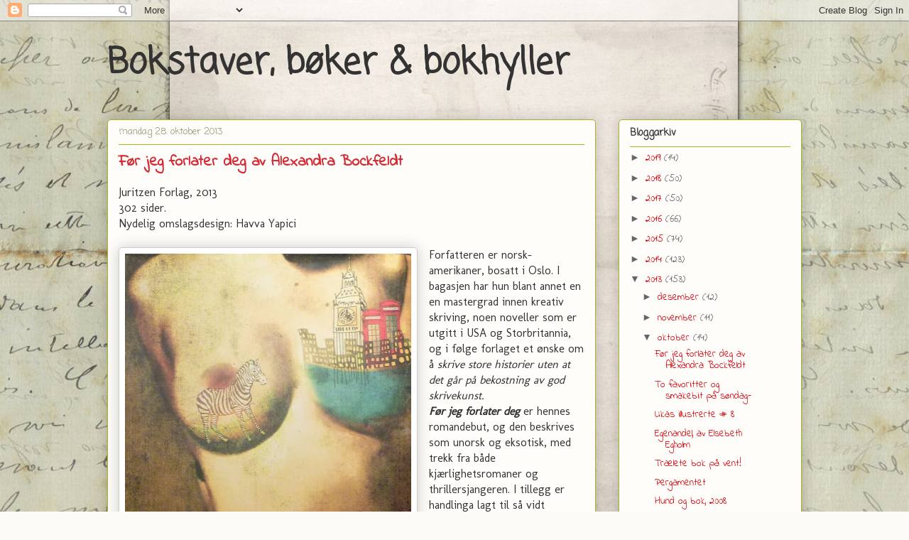

--- FILE ---
content_type: text/html; charset=UTF-8
request_url: https://beritbok.blogspot.com/2013/10/
body_size: 51804
content:
<!DOCTYPE html>
<html class='v2' dir='ltr' lang='no'>
<head>
<link href='https://www.blogger.com/static/v1/widgets/335934321-css_bundle_v2.css' rel='stylesheet' type='text/css'/>
<meta content='width=1100' name='viewport'/>
<meta content='text/html; charset=UTF-8' http-equiv='Content-Type'/>
<meta content='blogger' name='generator'/>
<link href='https://beritbok.blogspot.com/favicon.ico' rel='icon' type='image/x-icon'/>
<link href='http://beritbok.blogspot.com/2013/10/' rel='canonical'/>
<link rel="alternate" type="application/atom+xml" title="Bokstaver, bøker &amp; bokhyller - Atom" href="https://beritbok.blogspot.com/feeds/posts/default" />
<link rel="alternate" type="application/rss+xml" title="Bokstaver, bøker &amp; bokhyller - RSS" href="https://beritbok.blogspot.com/feeds/posts/default?alt=rss" />
<link rel="service.post" type="application/atom+xml" title="Bokstaver, bøker &amp; bokhyller - Atom" href="https://www.blogger.com/feeds/5612480772926843656/posts/default" />
<!--Can't find substitution for tag [blog.ieCssRetrofitLinks]-->
<meta content='http://beritbok.blogspot.com/2013/10/' property='og:url'/>
<meta content='Bokstaver, bøker &amp; bokhyller' property='og:title'/>
<meta content='' property='og:description'/>
<title>Bokstaver, bøker &amp; bokhyller: oktober 2013</title>
<style type='text/css'>@font-face{font-family:'Coming Soon';font-style:normal;font-weight:400;font-display:swap;src:url(//fonts.gstatic.com/s/comingsoon/v20/qWcuB6mzpYL7AJ2VfdQR1t-VWDnRsDkg.woff2)format('woff2');unicode-range:U+0000-00FF,U+0131,U+0152-0153,U+02BB-02BC,U+02C6,U+02DA,U+02DC,U+0304,U+0308,U+0329,U+2000-206F,U+20AC,U+2122,U+2191,U+2193,U+2212,U+2215,U+FEFF,U+FFFD;}@font-face{font-family:'Indie Flower';font-style:normal;font-weight:400;font-display:swap;src:url(//fonts.gstatic.com/s/indieflower/v24/m8JVjfNVeKWVnh3QMuKkFcZVZ0uH99GUDs4k.woff2)format('woff2');unicode-range:U+0100-02BA,U+02BD-02C5,U+02C7-02CC,U+02CE-02D7,U+02DD-02FF,U+0304,U+0308,U+0329,U+1D00-1DBF,U+1E00-1E9F,U+1EF2-1EFF,U+2020,U+20A0-20AB,U+20AD-20C0,U+2113,U+2C60-2C7F,U+A720-A7FF;}@font-face{font-family:'Indie Flower';font-style:normal;font-weight:400;font-display:swap;src:url(//fonts.gstatic.com/s/indieflower/v24/m8JVjfNVeKWVnh3QMuKkFcZVaUuH99GUDg.woff2)format('woff2');unicode-range:U+0000-00FF,U+0131,U+0152-0153,U+02BB-02BC,U+02C6,U+02DA,U+02DC,U+0304,U+0308,U+0329,U+2000-206F,U+20AC,U+2122,U+2191,U+2193,U+2212,U+2215,U+FEFF,U+FFFD;}@font-face{font-family:'Molengo';font-style:normal;font-weight:400;font-display:swap;src:url(//fonts.gstatic.com/s/molengo/v17/I_uuMpWeuBzZNBtQXb1akwKso5f4bA.woff2)format('woff2');unicode-range:U+0100-02BA,U+02BD-02C5,U+02C7-02CC,U+02CE-02D7,U+02DD-02FF,U+0304,U+0308,U+0329,U+1D00-1DBF,U+1E00-1E9F,U+1EF2-1EFF,U+2020,U+20A0-20AB,U+20AD-20C0,U+2113,U+2C60-2C7F,U+A720-A7FF;}@font-face{font-family:'Molengo';font-style:normal;font-weight:400;font-display:swap;src:url(//fonts.gstatic.com/s/molengo/v17/I_uuMpWeuBzZNBtQXbNakwKso5c.woff2)format('woff2');unicode-range:U+0000-00FF,U+0131,U+0152-0153,U+02BB-02BC,U+02C6,U+02DA,U+02DC,U+0304,U+0308,U+0329,U+2000-206F,U+20AC,U+2122,U+2191,U+2193,U+2212,U+2215,U+FEFF,U+FFFD;}</style>
<style id='page-skin-1' type='text/css'><!--
/*
-----------------------------------------------
Blogger Template Style
Name:     Awesome Inc.
Designer: Tina Chen
URL:      tinachen.org
----------------------------------------------- */
/* Content
----------------------------------------------- */
body {
font: normal normal 16px Molengo;
color: #333333;
background: #fcfbf5 none repeat scroll top left;
}
html body .content-outer {
min-width: 0;
max-width: 100%;
width: 100%;
}
a:link {
text-decoration: none;
color: #d5000b;
}
a:visited {
text-decoration: none;
color: #d52a33;
}
a:hover {
text-decoration: underline;
color: #d52a33;
}
.body-fauxcolumn-outer .cap-top {
position: absolute;
z-index: 1;
height: 276px;
width: 100%;
background: transparent none repeat-x scroll top left;
_background-image: none;
}
/* Columns
----------------------------------------------- */
.content-inner {
padding: 0;
}
.header-inner .section {
margin: 0 16px;
}
.tabs-inner .section {
margin: 0 16px;
}
.main-inner {
padding-top: 30px;
}
.main-inner .column-center-inner,
.main-inner .column-left-inner,
.main-inner .column-right-inner {
padding: 0 5px;
}
*+html body .main-inner .column-center-inner {
margin-top: -30px;
}
#layout .main-inner .column-center-inner {
margin-top: 0;
}
/* Header
----------------------------------------------- */
.header-outer {
margin: 0 0 0 0;
background: transparent none repeat scroll 0 0;
}
.Header h1 {
font: normal bold 50px Coming Soon;
color: #333333;
text-shadow: 0 0 -1px #000000;
}
.Header h1 a {
color: #333333;
}
.Header .description {
font: normal normal 20px Coming Soon;
color: #333333;
}
.header-inner .Header .titlewrapper,
.header-inner .Header .descriptionwrapper {
padding-left: 0;
padding-right: 0;
margin-bottom: 0;
}
.header-inner .Header .titlewrapper {
padding-top: 22px;
}
/* Tabs
----------------------------------------------- */
.tabs-outer {
overflow: hidden;
position: relative;
background: #b3ca88 url(//www.blogblog.com/1kt/awesomeinc/tabs_gradient_light.png) repeat scroll 0 0;
}
#layout .tabs-outer {
overflow: visible;
}
.tabs-cap-top, .tabs-cap-bottom {
position: absolute;
width: 100%;
border-top: 1px solid #908d6a;
}
.tabs-cap-bottom {
bottom: 0;
}
.tabs-inner .widget li a {
display: inline-block;
margin: 0;
padding: .6em 1.5em;
font: normal normal 13px Coming Soon;
color: #333333;
border-top: 1px solid #908d6a;
border-bottom: 1px solid #908d6a;
border-left: 1px solid #908d6a;
height: 16px;
line-height: 16px;
}
.tabs-inner .widget li:last-child a {
border-right: 1px solid #908d6a;
}
.tabs-inner .widget li.selected a, .tabs-inner .widget li a:hover {
background: #63704b url(//www.blogblog.com/1kt/awesomeinc/tabs_gradient_light.png) repeat-x scroll 0 -100px;
color: #ffffff;
}
/* Headings
----------------------------------------------- */
h2 {
font: normal bold 14px Coming Soon;
color: #333333;
}
/* Widgets
----------------------------------------------- */
.main-inner .section {
margin: 0 27px;
padding: 0;
}
.main-inner .column-left-outer,
.main-inner .column-right-outer {
margin-top: 0;
}
#layout .main-inner .column-left-outer,
#layout .main-inner .column-right-outer {
margin-top: 0;
}
.main-inner .column-left-inner,
.main-inner .column-right-inner {
background: transparent none repeat 0 0;
-moz-box-shadow: 0 0 0 rgba(0, 0, 0, .2);
-webkit-box-shadow: 0 0 0 rgba(0, 0, 0, .2);
-goog-ms-box-shadow: 0 0 0 rgba(0, 0, 0, .2);
box-shadow: 0 0 0 rgba(0, 0, 0, .2);
-moz-border-radius: 5px;
-webkit-border-radius: 5px;
-goog-ms-border-radius: 5px;
border-radius: 5px;
}
#layout .main-inner .column-left-inner,
#layout .main-inner .column-right-inner {
margin-top: 0;
}
.sidebar .widget {
font: normal normal 14px Indie Flower;
color: #333333;
}
.sidebar .widget a:link {
color: #d5000b;
}
.sidebar .widget a:visited {
color: #d52a33;
}
.sidebar .widget a:hover {
color: #d52a33;
}
.sidebar .widget h2 {
text-shadow: 0 0 -1px #000000;
}
.main-inner .widget {
background-color: #fefdfa;
border: 1px solid #aab123;
padding: 0 15px 15px;
margin: 20px -16px;
-moz-box-shadow: 0 0 20px rgba(0, 0, 0, .2);
-webkit-box-shadow: 0 0 20px rgba(0, 0, 0, .2);
-goog-ms-box-shadow: 0 0 20px rgba(0, 0, 0, .2);
box-shadow: 0 0 20px rgba(0, 0, 0, .2);
-moz-border-radius: 5px;
-webkit-border-radius: 5px;
-goog-ms-border-radius: 5px;
border-radius: 5px;
}
.main-inner .widget h2 {
margin: 0 -0;
padding: .6em 0 .5em;
border-bottom: 1px solid transparent;
}
.footer-inner .widget h2 {
padding: 0 0 .4em;
border-bottom: 1px solid transparent;
}
.main-inner .widget h2 + div, .footer-inner .widget h2 + div {
border-top: 1px solid #aab123;
padding-top: 8px;
}
.main-inner .widget .widget-content {
margin: 0 -0;
padding: 7px 0 0;
}
.main-inner .widget ul, .main-inner .widget #ArchiveList ul.flat {
margin: -8px -15px 0;
padding: 0;
list-style: none;
}
.main-inner .widget #ArchiveList {
margin: -8px 0 0;
}
.main-inner .widget ul li, .main-inner .widget #ArchiveList ul.flat li {
padding: .5em 15px;
text-indent: 0;
color: #666666;
border-top: 0 solid #aab123;
border-bottom: 1px solid transparent;
}
.main-inner .widget #ArchiveList ul li {
padding-top: .25em;
padding-bottom: .25em;
}
.main-inner .widget ul li:first-child, .main-inner .widget #ArchiveList ul.flat li:first-child {
border-top: none;
}
.main-inner .widget ul li:last-child, .main-inner .widget #ArchiveList ul.flat li:last-child {
border-bottom: none;
}
.post-body {
position: relative;
}
.main-inner .widget .post-body ul {
padding: 0 2.5em;
margin: .5em 0;
list-style: disc;
}
.main-inner .widget .post-body ul li {
padding: 0.25em 0;
margin-bottom: .25em;
color: #333333;
border: none;
}
.footer-inner .widget ul {
padding: 0;
list-style: none;
}
.widget .zippy {
color: #666666;
}
/* Posts
----------------------------------------------- */
body .main-inner .Blog {
padding: 0;
margin-bottom: 1em;
background-color: transparent;
border: none;
-moz-box-shadow: 0 0 0 rgba(0, 0, 0, 0);
-webkit-box-shadow: 0 0 0 rgba(0, 0, 0, 0);
-goog-ms-box-shadow: 0 0 0 rgba(0, 0, 0, 0);
box-shadow: 0 0 0 rgba(0, 0, 0, 0);
}
.main-inner .section:last-child .Blog:last-child {
padding: 0;
margin-bottom: 1em;
}
.main-inner .widget h2.date-header {
margin: 0 -15px 1px;
padding: 0 0 0 0;
font: normal normal 13px Coming Soon;
color: #908d6a;
background: transparent none no-repeat scroll top left;
border-top: 0 solid #aab123;
border-bottom: 1px solid transparent;
-moz-border-radius-topleft: 0;
-moz-border-radius-topright: 0;
-webkit-border-top-left-radius: 0;
-webkit-border-top-right-radius: 0;
border-top-left-radius: 0;
border-top-right-radius: 0;
position: static;
bottom: 100%;
right: 15px;
text-shadow: 0 0 -1px #000000;
}
.main-inner .widget h2.date-header span {
font: normal normal 13px Coming Soon;
display: block;
padding: .5em 15px;
border-left: 0 solid #aab123;
border-right: 0 solid #aab123;
}
.date-outer {
position: relative;
margin: 30px 0 20px;
padding: 0 15px;
background-color: #fefdfa;
border: 1px solid #aab123;
-moz-box-shadow: 0 0 20px rgba(0, 0, 0, .2);
-webkit-box-shadow: 0 0 20px rgba(0, 0, 0, .2);
-goog-ms-box-shadow: 0 0 20px rgba(0, 0, 0, .2);
box-shadow: 0 0 20px rgba(0, 0, 0, .2);
-moz-border-radius: 5px;
-webkit-border-radius: 5px;
-goog-ms-border-radius: 5px;
border-radius: 5px;
}
.date-outer:first-child {
margin-top: 0;
}
.date-outer:last-child {
margin-bottom: 20px;
-moz-border-radius-bottomleft: 5px;
-moz-border-radius-bottomright: 5px;
-webkit-border-bottom-left-radius: 5px;
-webkit-border-bottom-right-radius: 5px;
-goog-ms-border-bottom-left-radius: 5px;
-goog-ms-border-bottom-right-radius: 5px;
border-bottom-left-radius: 5px;
border-bottom-right-radius: 5px;
}
.date-posts {
margin: 0 -0;
padding: 0 0;
clear: both;
}
.post-outer, .inline-ad {
border-top: 1px solid #aab123;
margin: 0 -0;
padding: 15px 0;
}
.post-outer {
padding-bottom: 10px;
}
.post-outer:first-child {
padding-top: 0;
border-top: none;
}
.post-outer:last-child, .inline-ad:last-child {
border-bottom: none;
}
.post-body {
position: relative;
}
.post-body img {
padding: 8px;
background: #ffffff;
border: 1px solid #cccccc;
-moz-box-shadow: 0 0 20px rgba(0, 0, 0, .2);
-webkit-box-shadow: 0 0 20px rgba(0, 0, 0, .2);
box-shadow: 0 0 20px rgba(0, 0, 0, .2);
-moz-border-radius: 5px;
-webkit-border-radius: 5px;
border-radius: 5px;
}
h3.post-title, h4 {
font: normal bold 22px Indie Flower;
color: #d52a33;
}
h3.post-title a {
font: normal bold 22px Indie Flower;
color: #d52a33;
}
h3.post-title a:hover {
color: #d52a33;
text-decoration: underline;
}
.post-header {
margin: 0 0 1em;
}
.post-body {
line-height: 1.4;
}
.post-outer h2 {
color: #333333;
}
.post-footer {
margin: 1.5em 0 0;
}
#blog-pager {
padding: 15px;
font-size: 120%;
background-color: #fefdfa;
border: 1px solid #aab123;
-moz-box-shadow: 0 0 20px rgba(0, 0, 0, .2);
-webkit-box-shadow: 0 0 20px rgba(0, 0, 0, .2);
-goog-ms-box-shadow: 0 0 20px rgba(0, 0, 0, .2);
box-shadow: 0 0 20px rgba(0, 0, 0, .2);
-moz-border-radius: 5px;
-webkit-border-radius: 5px;
-goog-ms-border-radius: 5px;
border-radius: 5px;
-moz-border-radius-topleft: 5px;
-moz-border-radius-topright: 5px;
-webkit-border-top-left-radius: 5px;
-webkit-border-top-right-radius: 5px;
-goog-ms-border-top-left-radius: 5px;
-goog-ms-border-top-right-radius: 5px;
border-top-left-radius: 5px;
border-top-right-radius-topright: 5px;
margin-top: 1em;
}
.blog-feeds, .post-feeds {
margin: 1em 0;
text-align: center;
color: #333333;
}
.blog-feeds a, .post-feeds a {
color: #d5000b;
}
.blog-feeds a:visited, .post-feeds a:visited {
color: #d52a33;
}
.blog-feeds a:hover, .post-feeds a:hover {
color: #d52a33;
}
.post-outer .comments {
margin-top: 2em;
}
/* Comments
----------------------------------------------- */
.comments .comments-content .icon.blog-author {
background-repeat: no-repeat;
background-image: url([data-uri]);
}
.comments .comments-content .loadmore a {
border-top: 1px solid #908d6a;
border-bottom: 1px solid #908d6a;
}
.comments .continue {
border-top: 2px solid #908d6a;
}
/* Footer
----------------------------------------------- */
.footer-outer {
margin: -20px 0 -1px;
padding: 20px 0 0;
color: #333333;
overflow: hidden;
}
.footer-fauxborder-left {
border-top: 1px solid #aab123;
background: #fefdfa none repeat scroll 0 0;
-moz-box-shadow: 0 0 20px rgba(0, 0, 0, .2);
-webkit-box-shadow: 0 0 20px rgba(0, 0, 0, .2);
-goog-ms-box-shadow: 0 0 20px rgba(0, 0, 0, .2);
box-shadow: 0 0 20px rgba(0, 0, 0, .2);
margin: 0 -20px;
}
/* Mobile
----------------------------------------------- */
body.mobile {
background-size: auto;
}
.mobile .body-fauxcolumn-outer {
background: transparent none repeat scroll top left;
}
*+html body.mobile .main-inner .column-center-inner {
margin-top: 0;
}
.mobile .main-inner .widget {
padding: 0 0 15px;
}
.mobile .main-inner .widget h2 + div,
.mobile .footer-inner .widget h2 + div {
border-top: none;
padding-top: 0;
}
.mobile .footer-inner .widget h2 {
padding: 0.5em 0;
border-bottom: none;
}
.mobile .main-inner .widget .widget-content {
margin: 0;
padding: 7px 0 0;
}
.mobile .main-inner .widget ul,
.mobile .main-inner .widget #ArchiveList ul.flat {
margin: 0 -15px 0;
}
.mobile .main-inner .widget h2.date-header {
right: 0;
}
.mobile .date-header span {
padding: 0.4em 0;
}
.mobile .date-outer:first-child {
margin-bottom: 0;
border: 1px solid #aab123;
-moz-border-radius-topleft: 5px;
-moz-border-radius-topright: 5px;
-webkit-border-top-left-radius: 5px;
-webkit-border-top-right-radius: 5px;
-goog-ms-border-top-left-radius: 5px;
-goog-ms-border-top-right-radius: 5px;
border-top-left-radius: 5px;
border-top-right-radius: 5px;
}
.mobile .date-outer {
border-color: #aab123;
border-width: 0 1px 1px;
}
.mobile .date-outer:last-child {
margin-bottom: 0;
}
.mobile .main-inner {
padding: 0;
}
.mobile .header-inner .section {
margin: 0;
}
.mobile .post-outer, .mobile .inline-ad {
padding: 5px 0;
}
.mobile .tabs-inner .section {
margin: 0 10px;
}
.mobile .main-inner .widget h2 {
margin: 0;
padding: 0;
}
.mobile .main-inner .widget h2.date-header span {
padding: 0;
}
.mobile .main-inner .widget .widget-content {
margin: 0;
padding: 7px 0 0;
}
.mobile #blog-pager {
border: 1px solid transparent;
background: #fefdfa none repeat scroll 0 0;
}
.mobile .main-inner .column-left-inner,
.mobile .main-inner .column-right-inner {
background: transparent none repeat 0 0;
-moz-box-shadow: none;
-webkit-box-shadow: none;
-goog-ms-box-shadow: none;
box-shadow: none;
}
.mobile .date-posts {
margin: 0;
padding: 0;
}
.mobile .footer-fauxborder-left {
margin: 0;
border-top: inherit;
}
.mobile .main-inner .section:last-child .Blog:last-child {
margin-bottom: 0;
}
.mobile-index-contents {
color: #333333;
}
.mobile .mobile-link-button {
background: #d5000b url(//www.blogblog.com/1kt/awesomeinc/tabs_gradient_light.png) repeat scroll 0 0;
}
.mobile-link-button a:link, .mobile-link-button a:visited {
color: #ffffff;
}
.mobile .tabs-inner .PageList .widget-content {
background: transparent;
border-top: 1px solid;
border-color: #908d6a;
color: #333333;
}
.mobile .tabs-inner .PageList .widget-content .pagelist-arrow {
border-left: 1px solid #908d6a;
}

--></style>
<style id='template-skin-1' type='text/css'><!--
body {
min-width: 1010px;
}
.content-outer, .content-fauxcolumn-outer, .region-inner {
min-width: 1010px;
max-width: 1010px;
_width: 1010px;
}
.main-inner .columns {
padding-left: 0px;
padding-right: 290px;
}
.main-inner .fauxcolumn-center-outer {
left: 0px;
right: 290px;
/* IE6 does not respect left and right together */
_width: expression(this.parentNode.offsetWidth -
parseInt("0px") -
parseInt("290px") + 'px');
}
.main-inner .fauxcolumn-left-outer {
width: 0px;
}
.main-inner .fauxcolumn-right-outer {
width: 290px;
}
.main-inner .column-left-outer {
width: 0px;
right: 100%;
margin-left: -0px;
}
.main-inner .column-right-outer {
width: 290px;
margin-right: -290px;
}
#layout {
min-width: 0;
}
#layout .content-outer {
min-width: 0;
width: 800px;
}
#layout .region-inner {
min-width: 0;
width: auto;
}
body#layout div.add_widget {
padding: 8px;
}
body#layout div.add_widget a {
margin-left: 32px;
}
--></style>
<link href='https://www.blogger.com/dyn-css/authorization.css?targetBlogID=5612480772926843656&amp;zx=fd0087ee-5606-4846-a907-aa18a3191cda' media='none' onload='if(media!=&#39;all&#39;)media=&#39;all&#39;' rel='stylesheet'/><noscript><link href='https://www.blogger.com/dyn-css/authorization.css?targetBlogID=5612480772926843656&amp;zx=fd0087ee-5606-4846-a907-aa18a3191cda' rel='stylesheet'/></noscript>
<meta name='google-adsense-platform-account' content='ca-host-pub-1556223355139109'/>
<meta name='google-adsense-platform-domain' content='blogspot.com'/>

</head>
<body class='loading variant-renewable'>
<div class='navbar section' id='navbar' name='Navbar'><div class='widget Navbar' data-version='1' id='Navbar1'><script type="text/javascript">
    function setAttributeOnload(object, attribute, val) {
      if(window.addEventListener) {
        window.addEventListener('load',
          function(){ object[attribute] = val; }, false);
      } else {
        window.attachEvent('onload', function(){ object[attribute] = val; });
      }
    }
  </script>
<div id="navbar-iframe-container"></div>
<script type="text/javascript" src="https://apis.google.com/js/platform.js"></script>
<script type="text/javascript">
      gapi.load("gapi.iframes:gapi.iframes.style.bubble", function() {
        if (gapi.iframes && gapi.iframes.getContext) {
          gapi.iframes.getContext().openChild({
              url: 'https://www.blogger.com/navbar/5612480772926843656?origin\x3dhttps://beritbok.blogspot.com',
              where: document.getElementById("navbar-iframe-container"),
              id: "navbar-iframe"
          });
        }
      });
    </script><script type="text/javascript">
(function() {
var script = document.createElement('script');
script.type = 'text/javascript';
script.src = '//pagead2.googlesyndication.com/pagead/js/google_top_exp.js';
var head = document.getElementsByTagName('head')[0];
if (head) {
head.appendChild(script);
}})();
</script>
</div></div>
<div class='body-fauxcolumns'>
<div class='fauxcolumn-outer body-fauxcolumn-outer'>
<div class='cap-top'>
<div class='cap-left'></div>
<div class='cap-right'></div>
</div>
<div class='fauxborder-left'>
<div class='fauxborder-right'></div>
<div class='fauxcolumn-inner'>
</div>
</div>
<div class='cap-bottom'>
<div class='cap-left'></div>
<div class='cap-right'></div>
</div>
</div>
</div>
<div class='content'>
<div class='content-fauxcolumns'>
<div class='fauxcolumn-outer content-fauxcolumn-outer'>
<div class='cap-top'>
<div class='cap-left'></div>
<div class='cap-right'></div>
</div>
<div class='fauxborder-left'>
<div class='fauxborder-right'></div>
<div class='fauxcolumn-inner'>
</div>
</div>
<div class='cap-bottom'>
<div class='cap-left'></div>
<div class='cap-right'></div>
</div>
</div>
</div>
<div class='content-outer'>
<div class='content-cap-top cap-top'>
<div class='cap-left'></div>
<div class='cap-right'></div>
</div>
<div class='fauxborder-left content-fauxborder-left'>
<div class='fauxborder-right content-fauxborder-right'></div>
<div class='content-inner'>
<header>
<div class='header-outer'>
<div class='header-cap-top cap-top'>
<div class='cap-left'></div>
<div class='cap-right'></div>
</div>
<div class='fauxborder-left header-fauxborder-left'>
<div class='fauxborder-right header-fauxborder-right'></div>
<div class='region-inner header-inner'>
<div class='header section' id='header' name='Overskrift'><div class='widget Header' data-version='1' id='Header1'>
<div id='header-inner'>
<div class='titlewrapper'>
<h1 class='title'>
<a href='https://beritbok.blogspot.com/'>
Bokstaver, bøker &amp; bokhyller
</a>
</h1>
</div>
<div class='descriptionwrapper'>
<p class='description'><span>
</span></p>
</div>
</div>
</div></div>
</div>
</div>
<div class='header-cap-bottom cap-bottom'>
<div class='cap-left'></div>
<div class='cap-right'></div>
</div>
</div>
</header>
<div class='tabs-outer'>
<div class='tabs-cap-top cap-top'>
<div class='cap-left'></div>
<div class='cap-right'></div>
</div>
<div class='fauxborder-left tabs-fauxborder-left'>
<div class='fauxborder-right tabs-fauxborder-right'></div>
<div class='region-inner tabs-inner'>
<div class='tabs section' id='crosscol' name='Krysskolonne'><div class='widget HTML' data-version='1' id='HTML1'>
<div class='widget-content'>
<style type="text/css">
body {background-image: url("https://blogger.googleusercontent.com/img/b/R29vZ2xl/AVvXsEhMUL8qh048SFYGnY0kIF1UQBVqmHhxapSIroUrZP7QdKq_ekQ1XROF5icMP4JxCizWheiQKKl3POCt5YUcJHQjeBceAj6qYpO-PSwayhcCMaRiJqpL2_GwfqeXxJw4ymDf-7nbwJCtCXgL/s1600/00+shabby+simple+2.jpg"); background-position: center; background-repeat: no-repeat; background-attachment: fixed; }
</style>
<div id="tag" style="position:absolute; left:0px; top:30px; z-index:50; width:150px; height:45px;">
<a href="http://blo64rt.blogspot.com/" target="_blank">
<img border="0" src="https://blogger.googleusercontent.com/img/b/R29vZ2xl/AVvXsEgEagcuGXOG895k9rdTJmz6LQ-XrNpMQ1-Dyn1CeKl53ySrz5BMcnMY2riSwNw8uH8eWJJ-tVzDQ18rb4tT_T-4bQ1FKKJi00KBr_4-AUQdd6GC99z53SQw0mTudJ-zbJiDeL_KFgmqDn8/"/>
</a></div>
</div>
<div class='clear'></div>
</div></div>
<div class='tabs no-items section' id='crosscol-overflow' name='Cross-Column 2'></div>
</div>
</div>
<div class='tabs-cap-bottom cap-bottom'>
<div class='cap-left'></div>
<div class='cap-right'></div>
</div>
</div>
<div class='main-outer'>
<div class='main-cap-top cap-top'>
<div class='cap-left'></div>
<div class='cap-right'></div>
</div>
<div class='fauxborder-left main-fauxborder-left'>
<div class='fauxborder-right main-fauxborder-right'></div>
<div class='region-inner main-inner'>
<div class='columns fauxcolumns'>
<div class='fauxcolumn-outer fauxcolumn-center-outer'>
<div class='cap-top'>
<div class='cap-left'></div>
<div class='cap-right'></div>
</div>
<div class='fauxborder-left'>
<div class='fauxborder-right'></div>
<div class='fauxcolumn-inner'>
</div>
</div>
<div class='cap-bottom'>
<div class='cap-left'></div>
<div class='cap-right'></div>
</div>
</div>
<div class='fauxcolumn-outer fauxcolumn-left-outer'>
<div class='cap-top'>
<div class='cap-left'></div>
<div class='cap-right'></div>
</div>
<div class='fauxborder-left'>
<div class='fauxborder-right'></div>
<div class='fauxcolumn-inner'>
</div>
</div>
<div class='cap-bottom'>
<div class='cap-left'></div>
<div class='cap-right'></div>
</div>
</div>
<div class='fauxcolumn-outer fauxcolumn-right-outer'>
<div class='cap-top'>
<div class='cap-left'></div>
<div class='cap-right'></div>
</div>
<div class='fauxborder-left'>
<div class='fauxborder-right'></div>
<div class='fauxcolumn-inner'>
</div>
</div>
<div class='cap-bottom'>
<div class='cap-left'></div>
<div class='cap-right'></div>
</div>
</div>
<!-- corrects IE6 width calculation -->
<div class='columns-inner'>
<div class='column-center-outer'>
<div class='column-center-inner'>
<div class='main section' id='main' name='Hoveddel'><div class='widget Blog' data-version='1' id='Blog1'>
<div class='blog-posts hfeed'>

          <div class="date-outer">
        
<h2 class='date-header'><span>mandag 28. oktober 2013</span></h2>

          <div class="date-posts">
        
<div class='post-outer'>
<div class='post hentry uncustomized-post-template' itemprop='blogPost' itemscope='itemscope' itemtype='http://schema.org/BlogPosting'>
<meta content='https://blogger.googleusercontent.com/img/b/R29vZ2xl/AVvXsEg-Tqk3tgIQF6w_ioCteU6L6V-6cCxJisdrLmdktBjuWjwRGM7aDlKOPWKgzwSNlndOHH81MVT7245fnvJ-J7t-_FpANzKZ4sBmYoIqPQJysTfw4PQQJ7h3teDuhAoJt11TrR6sEW6udVA/s640/P1070936.JPG' itemprop='image_url'/>
<meta content='5612480772926843656' itemprop='blogId'/>
<meta content='7619796229007077438' itemprop='postId'/>
<a name='7619796229007077438'></a>
<h3 class='post-title entry-title' itemprop='name'>
<a href='https://beritbok.blogspot.com/2013/10/fr-jeg-forlater-deg-av-alexandra.html'>Før jeg forlater deg av Alexandra Bockfeldt</a>
</h3>
<div class='post-header'>
<div class='post-header-line-1'></div>
</div>
<div class='post-body entry-content' id='post-body-7619796229007077438' itemprop='description articleBody'>
Juritzen Forlag, 2013<br />
302 sider.<br />
Nydelig omslagsdesign: Havva Yapici<br />
<br />
<div class="separator" style="clear: both; text-align: center;">
<a href="https://blogger.googleusercontent.com/img/b/R29vZ2xl/AVvXsEg-Tqk3tgIQF6w_ioCteU6L6V-6cCxJisdrLmdktBjuWjwRGM7aDlKOPWKgzwSNlndOHH81MVT7245fnvJ-J7t-_FpANzKZ4sBmYoIqPQJysTfw4PQQJ7h3teDuhAoJt11TrR6sEW6udVA/s1600/P1070936.JPG" imageanchor="1" style="clear: left; float: left; margin-bottom: 1em; margin-right: 1em;"><img border="0" height="640" src="https://blogger.googleusercontent.com/img/b/R29vZ2xl/AVvXsEg-Tqk3tgIQF6w_ioCteU6L6V-6cCxJisdrLmdktBjuWjwRGM7aDlKOPWKgzwSNlndOHH81MVT7245fnvJ-J7t-_FpANzKZ4sBmYoIqPQJysTfw4PQQJ7h3teDuhAoJt11TrR6sEW6udVA/s640/P1070936.JPG" width="403" /></a></div>
Forfatteren er norsk-amerikaner, bosatt i Oslo. I bagasjen har hun blant annet en en mastergrad innen kreativ skriving, noen noveller som er utgitt i USA og Storbritannia, og i følge forlaget et ønske om å <i>skrive store historier uten at det går på bekostning av god skrivekunst.</i><br />
<b><i>Før jeg forlater deg</i></b> er hennes romandebut, og den beskrives som unorsk og eksotisk, med trekk fra både kjærlighetsromaner og thrillersjangeren. I tillegg er handlinga lagt til så vidt forskjellige steder som Hardangervidda, London, Paris og Sentral-Afrika-<br />
er det rart jeg var spent da jeg satte meg ned med denne?<br />
<br />
<br />
<br />
<br />
To kvinner har tilbrangt ei uke sammen på Hardangervidda. Det er opptakta for historien om Aurélie, en fransk fotokunstner med tilnærmet stjernestatus, og Helena som er britisk flyvertinne. Etter den heftige uka i vinter-norge, ble det sagt at de aldri mer skulle treffes igjen. Aurélie ble med på lasset da ektemannen dro til den Sentralafrikanske Republikk for å jobbe for Leger Uten Grenser. Helena fikk ei datter, den gamle moren hennes ble rammet av Alzheimer- utvilsomt fanget av tidsklemma med krav og forventninger fra flere kanter.<br />
En dag Helena sitter på en flyplass, hører hun tilfeldigvis at en fransk kvinne er forsvunnet i Afrika- <i><b>hennes</b></i> Aurélie! <i>Veldig</i> uforutsette ting skjer, og hun følger hjertet sitt og drar sporenstreks for å lete etter henne.<br />
<br />
Det første jeg fester meg ved, er alle de lange, kronglete og ukjente (steds-)navnene som strengt tatt ikke har noen betydning for historien. Eksempel fra side 59:<br />
<blockquote class="tr_bq">
<i>Og plutselig tenker hun på bryllupsdagen deres i Saint-Germaine en Lyle for ti år siden.&nbsp; &nbsp; </i></blockquote>
Senere neves ikke stedet i det hele tatt så vidt jeg husker, og det er fryktelig mange sånne stedsnavn! De kunne uten unntak vært slettet (evt byttet ut med "landsbyen" osv.), og jeg vil påstå at det ville gitt teksten bedre flyt. Den eneste hensikten jeg kan komme på for å beholde alle disse geografiske angivelsene, er at de skal pynte opp- kanskje navnene klinger fint? Med mine lett nedstøvede fransk-kunnskaper vet jeg faktisk ikke...<br />
<br />
<table cellpadding="0" cellspacing="0" class="tr-caption-container" style="float: left; margin-right: 1em; text-align: left;"><tbody>
<tr><td style="text-align: center;"><a href="https://blogger.googleusercontent.com/img/b/R29vZ2xl/AVvXsEjLXJFzzhMQoWYG2K77vgYWpTscTeXOmpoV4fbM1eDRRytSs7lH1S-hoNc65s_U66sdJTxF4SJQECkZoWFYhpYrS1f-DvCUWfpTpP9lv98d45hoqRJLFcVYiJdV38aLZ7uXFWVJ85S_1Co/s1600/MyXlifeX1Xart280_1174034004_1174034018.jpg" imageanchor="1" style="clear: left; margin-bottom: 1em; margin-left: auto; margin-right: auto;"><img border="0" src="https://blogger.googleusercontent.com/img/b/R29vZ2xl/AVvXsEjLXJFzzhMQoWYG2K77vgYWpTscTeXOmpoV4fbM1eDRRytSs7lH1S-hoNc65s_U66sdJTxF4SJQECkZoWFYhpYrS1f-DvCUWfpTpP9lv98d45hoqRJLFcVYiJdV38aLZ7uXFWVJ85S_1Co/s1600/MyXlifeX1Xart280_1174034004_1174034018.jpg" /></a></td></tr>
<tr><td class="tr-caption" style="text-align: center;"><b>Foto: Dagbladet</b></td></tr>
</tbody></table>
Så kommer det et par slurvefeil. Helena skriver et brev til Aurélie der hun minnes uka de var sammen:<br />
<blockquote class="tr_bq">
<i>Du slår blikket ned, men så, akkurat i det jeg trykker på avløseren, ser du opp og rett i kameraet (...) </i></blockquote>
<b>Trykker på <a href="http://no.wikipedia.org/wiki/Avl%C3%B8ser" target="_blank"><span style="color: #990000;">avløseren</span></a></b>... Det rette ordet brukes i resten av boka, men det hjelper ikke så mye når jeg har fått et bilde av at det står en avløser mellom dem i hytta!<br />
<br />
Et annet sted forteller Aurélie om et barndomsminne, da moren henter henne og søsteren på skolen:<br />
<blockquote class="tr_bq">
<i>Avisen har hun som vanlig brettet på en snodig måte: ikke én gang slik at den er lettere å håndtere, men mange ganger, slik at den ligner en notatblokk.</i></blockquote>
Greit. Man kan brette ei avis <i>flere ganger, men ikke mange ganger!&nbsp; </i>Jeg vet at dette kanskje er surmaga pirking, men fakta er at <b>ett ark</b>, uansett størrelse, <a href="http://www.calcuttagutta.com/articles/1590/" target="_blank"><span style="color: #0b5394;">ikke kan brettes mer enn sju ganger. </span></a>En hel avis tipper jeg du får problemer med når du prøver den tredje "bretten". Du kan umulig brette ei avis så den blir som ei notatblokk. Logisk brist. (Lenka over forklarer sammenhengen)<br />
<br />
Dermed hadde jeg kommet drøyt femti sider ut i romanen, og hadde mista litt interessen for ei bok jeg hadde veldig lyst til å like. Jeg prøvde virkelig å legge fordommene til side, men det ble desverre aldri en høydare. <br />
Til tross for at vi etterhvert får vite mer om de to kvinnenes familieforhold og forhistorie, synes jeg de forblir ganske endimmensjonale og blodfattige. I motsetning til <a href="http://bokbloggberit.blogspot.no/2013/10/bokomtale-fr-jeg-forlater-deg-av.html" target="_blank"><span style="color: #a64d79;"><b>den andre Berit</b></span></a>, er jeg som regel veldig lettrørt og liker romantiske romaner med tøbbel undervies, men h<b>e</b>r ble jeg rett og slett ikke grepet av skjebnen deres.<br />
Jeg skal ikke si for mye, for det vil ødelegge hele spenninga for andre som vil lese denne, men når det kommer til selve forsvinningsnummeret og oppklaringa til slutt, finner jeg det hele <strike>fullstendig usannsynlig</strike> veldig lite troverdig. <br />
<br />
Som jeg skrev, hadde jeg veldig lyst til å like denne boka- det er noe annet enn at jeg ville lese ei (hvilken som helst) god bok. Det var <i>denne</i> jeg ville at skulle være bra! Nå sitter jeg bare igjen med en merkelig leseopplevelse, og jeg lurer litt på om det er jeg som har misforstått hele hensikten med boka? Kanskje forfatteren har et budskap som jeg ikke har klart å få tak i? Kan det være noe med alle navnene som bare skapte frustrasjon hos meg- lå det noe skjult der?<br />
<br />
Igjen; en merkelig leseopplevelse, som jeg kommer til å fortsette å grunne på. Hvis noen av dere har lest boka, eller kommer til å gjøre det, vil jeg veldig gjerne høre hva dere synes; er dette et eksempel på at noen har kastet perler for svin? Der jeg er den som ikke ser det unike og vakre?<br />
<br />
Dette blir dermed ei av få bøker jeg ikke finner noen å anbefale den videre til. Når noen kan forklare meg hva jeg har misforstått eller gått glipp av, lover jeg å ta "dommen" opp til ny vurdering!<br />
I tillegg til <a href="http://bokbloggberit.blogspot.no/2013/10/bokomtale-fr-jeg-forlater-deg-av.html" target="_blank">den andre Beri</a>t, har <a href="http://tinesundal.blogspot.no/2013/09/fr-jeg-forlater-deg-av-alexandra.html" target="_blank">Tine</a> og <a href="http://medbokogpalett.blogspot.no/2013/10/alexandra-bockfeldt-fr-jeg-forlater-deg.html" target="_blank">Åshild </a>lest boka. De to sistnevnte likte den godt så det er vel verdt å lese innleggene deres før dere avskriver boka kun på grunnlag av at jeg ikke ble overbevist.<br />
<br />
Forresten: Boka har et veldig flott cover- derfor er også opphavskvinnen kredittert øverst ;o)<br />
<table cellpadding="0" cellspacing="0" class="tr-caption-container" style="float: left; margin-right: 1em; text-align: left;"><tbody>
<tr><td style="text-align: center;"><a href="https://blogger.googleusercontent.com/img/b/R29vZ2xl/AVvXsEi12giJIZ5kQ-YgnUUyJgnKi0XOh3mDLzUmsim6hb3-ByL06i7cEIskRs6GyoBswmDTKkWik8mrrDrzmi-jv6LJDhyzY9N9NdIYnC4KJaMlrHUAKTSlHhYIgfDexCMuA0SGFoIXBFqA78c/s1600/DSC_0187.jpg" imageanchor="1" style="clear: left; margin-bottom: 1em; margin-left: auto; margin-right: auto;"><img border="0" height="358" src="https://blogger.googleusercontent.com/img/b/R29vZ2xl/AVvXsEi12giJIZ5kQ-YgnUUyJgnKi0XOh3mDLzUmsim6hb3-ByL06i7cEIskRs6GyoBswmDTKkWik8mrrDrzmi-jv6LJDhyzY9N9NdIYnC4KJaMlrHUAKTSlHhYIgfDexCMuA0SGFoIXBFqA78c/s640/DSC_0187.jpg" width="640" /></a></td></tr>
<tr><td class="tr-caption" style="text-align: center;">Fint når to-og firbente kan gjøre hver sine favoritt-ting sammen; Tyggeben til dem, bok til meg ;o) Mye av boka leste jeg ute, sommeraktivitev i slutten av oktober...</td></tr>
</tbody></table>
<br />
<div style='clear: both;'></div>
</div>
<div class='post-footer'>
<div class='post-footer-line post-footer-line-1'>
<span class='post-author vcard'>
Lagt inn av
<span class='fn' itemprop='author' itemscope='itemscope' itemtype='http://schema.org/Person'>
<meta content='https://www.blogger.com/profile/06926589861112715906' itemprop='url'/>
<a class='g-profile' href='https://www.blogger.com/profile/06926589861112715906' rel='author' title='author profile'>
<span itemprop='name'>Berit</span>
</a>
</span>
</span>
<span class='post-timestamp'>
kl.
<meta content='http://beritbok.blogspot.com/2013/10/fr-jeg-forlater-deg-av-alexandra.html' itemprop='url'/>
<a class='timestamp-link' href='https://beritbok.blogspot.com/2013/10/fr-jeg-forlater-deg-av-alexandra.html' rel='bookmark' title='permanent link'><abbr class='published' itemprop='datePublished' title='2013-10-28T22:12:00+01:00'>22:12</abbr></a>
</span>
<span class='post-comment-link'>
<a class='comment-link' href='https://beritbok.blogspot.com/2013/10/fr-jeg-forlater-deg-av-alexandra.html#comment-form' onclick=''>
5 kommentarer:
  </a>
</span>
<span class='post-icons'>
<span class='item-control blog-admin pid-514829865'>
<a href='https://www.blogger.com/post-edit.g?blogID=5612480772926843656&postID=7619796229007077438&from=pencil' title='Rediger innlegg'>
<img alt='' class='icon-action' height='18' src='https://resources.blogblog.com/img/icon18_edit_allbkg.gif' width='18'/>
</a>
</span>
</span>
<div class='post-share-buttons goog-inline-block'>
<a class='goog-inline-block share-button sb-email' href='https://www.blogger.com/share-post.g?blogID=5612480772926843656&postID=7619796229007077438&target=email' target='_blank' title='Send dette via e-post'><span class='share-button-link-text'>Send dette via e-post</span></a><a class='goog-inline-block share-button sb-blog' href='https://www.blogger.com/share-post.g?blogID=5612480772926843656&postID=7619796229007077438&target=blog' onclick='window.open(this.href, "_blank", "height=270,width=475"); return false;' target='_blank' title='Blogg dette!'><span class='share-button-link-text'>Blogg dette!</span></a><a class='goog-inline-block share-button sb-twitter' href='https://www.blogger.com/share-post.g?blogID=5612480772926843656&postID=7619796229007077438&target=twitter' target='_blank' title='Del på X'><span class='share-button-link-text'>Del på X</span></a><a class='goog-inline-block share-button sb-facebook' href='https://www.blogger.com/share-post.g?blogID=5612480772926843656&postID=7619796229007077438&target=facebook' onclick='window.open(this.href, "_blank", "height=430,width=640"); return false;' target='_blank' title='Del på Facebook'><span class='share-button-link-text'>Del på Facebook</span></a><a class='goog-inline-block share-button sb-pinterest' href='https://www.blogger.com/share-post.g?blogID=5612480772926843656&postID=7619796229007077438&target=pinterest' target='_blank' title='Del på Pinterest'><span class='share-button-link-text'>Del på Pinterest</span></a>
</div>
</div>
<div class='post-footer-line post-footer-line-2'>
<span class='post-labels'>
Etiketter:
<a href='https://beritbok.blogspot.com/search/label/B.' rel='tag'>B.</a>,
<a href='https://beritbok.blogspot.com/search/label/debutant' rel='tag'>debutant</a>,
<a href='https://beritbok.blogspot.com/search/label/hund%20og%20bok' rel='tag'>hund og bok</a>,
<a href='https://beritbok.blogspot.com/search/label/love%20story' rel='tag'>love story</a>
</span>
</div>
<div class='post-footer-line post-footer-line-3'>
<span class='post-location'>
</span>
</div>
</div>
</div>
</div>

          </div></div>
        

          <div class="date-outer">
        
<h2 class='date-header'><span>søndag 27. oktober 2013</span></h2>

          <div class="date-posts">
        
<div class='post-outer'>
<div class='post hentry uncustomized-post-template' itemprop='blogPost' itemscope='itemscope' itemtype='http://schema.org/BlogPosting'>
<meta content='https://blogger.googleusercontent.com/img/b/R29vZ2xl/AVvXsEj_k2by5JsLrMWBWEkhRzKmZzWF_r7TteMVsC3QyQfO8fNgfnGVwWD7aZDsCOfc1UnFMgAp9z-Lq-PVJnwqiMcH0XTe9027qQyTTDP-dRs0vet4dWn1hfZqM1HKYxJWuqjm-GyryQgp_hk/s1600/9788242156549.jpg' itemprop='image_url'/>
<meta content='5612480772926843656' itemprop='blogId'/>
<meta content='205325819698187805' itemprop='postId'/>
<a name='205325819698187805'></a>
<h3 class='post-title entry-title' itemprop='name'>
<a href='https://beritbok.blogspot.com/2013/10/to-favoritter-og-smakebit-pa-sndag_27.html'>To favoritter og smakebit på søndag-</a>
</h3>
<div class='post-header'>
<div class='post-header-line-1'></div>
</div>
<div class='post-body entry-content' id='post-body-205325819698187805' itemprop='description articleBody'>
<h4>
<span style="color: red;"><span style="font-size: x-large;">-Alle gode ting er tre ;o)</span></span></h4>
<div class="separator" style="clear: both; text-align: center;">
<a href="https://blogger.googleusercontent.com/img/b/R29vZ2xl/AVvXsEj_k2by5JsLrMWBWEkhRzKmZzWF_r7TteMVsC3QyQfO8fNgfnGVwWD7aZDsCOfc1UnFMgAp9z-Lq-PVJnwqiMcH0XTe9027qQyTTDP-dRs0vet4dWn1hfZqM1HKYxJWuqjm-GyryQgp_hk/s1600/9788242156549.jpg" imageanchor="1" style="clear: left; float: left; margin-bottom: 1em; margin-right: 1em;"><img border="0" src="https://blogger.googleusercontent.com/img/b/R29vZ2xl/AVvXsEj_k2by5JsLrMWBWEkhRzKmZzWF_r7TteMVsC3QyQfO8fNgfnGVwWD7aZDsCOfc1UnFMgAp9z-Lq-PVJnwqiMcH0XTe9027qQyTTDP-dRs0vet4dWn1hfZqM1HKYxJWuqjm-GyryQgp_hk/s1600/9788242156549.jpg" /></a></div>
<span style="color: red; font-size: large;"><span style="color: black;">Som jeg nevnte i et innlegg tidligere, har jeg hatt med meg <a href="http://beritbok.blogspot.no/2013/10/trlete-bok-pa-vent.html" target="_blank"><span style="color: #0b5394;"><b>Hulemannen</b></span></a> ut på tur denne uka. Jeg kommer trolig til å avslutte bekjentskapet i løpet av dagen, og dere skal få den ære å lese hvordan vi først ble introdusert for hverandre. (Når dere ser hva han er kapabel til å gjøre, skjønner dere sikkert at et sånt bekjentskap helt bare bør bli av det kortvarige slaget ;o) Det er altså ikke Hulemannen som beskrives i sitatet, men han har utvilsomt en finger med i spillet, og det er ikke til å unngå at man blir revet med når ei bok åpner slik:</span></span><br />
<blockquote class="tr_bq">
<span style="font-size: large;"><i><b><span style="color: red;"><span style="color: black;">Den døde mannen var helt uttørket. Han satt tilbakelent i stolen med oppflerrede lepper og svartgule, blottede tenner. Tjafser av støvet, vissent hår hang fremdeles fast i skallen. Bleke, glinsende knokkelbein syntes gjennom ansiktshuden. Fingrene var innskrumpede, svarte og sprukne.</span></span></b></i></span></blockquote>
<span style="color: red; font-size: large;"><span style="color: black;">Jørn Lier Horst har etterhvert blitt en av mine beste kriminelle venner, Ivar Nergaard en av mine favorittopplesere. Ikke overraskende er det flere enn meg som har et godt forhold til disse; I 2012 ble forfatterens forrige bok, Jakthundene, behørlig overstrødd med høye terningkast, Rivertonprisen og Glassnøkkelen, mens Ivar Nergaard ble kåret til Årets innleser hos <a href="https://www.lydbokforlaget.no/node/15134" target="_blank"><b>Lydbokforlaget!<span style="color: black;">&nbsp;</span></b></a></span></span><span style="color: red; font-size: large;"><span style="color: black;"><span style="color: black;">Klikk på lenka hvis du vil <i>høre</i> utdrag, elller kikk på sida under her hvis du vil lese litt mer fra de første sidene.</span></span></span><iframe allowfullscreen="" frameborder="0" height="423" src="//e.issuu.com/embed.html#0/4423254" width="525"></iframe><br />
<div class="separator" style="clear: both; text-align: center;">
<a href="https://blogger.googleusercontent.com/img/b/R29vZ2xl/AVvXsEi3-emywSuC4wSwczecxXVxiVWWfqn6e-peJ5Pt57g6tK6I9Zi6aD513YwGKdmhVxmCGIZwGrN5HZG1mHZn0WQXZMTDbb9ZwT2TQQNP0VWPWXFnNl0sQmR__I5XmrA34fhMarM_wHj6XQI/s1600/6473057481_ce462009e6_o.png" imageanchor="1" style="clear: left; float: left; margin-bottom: 1em; margin-right: 1em;"><img border="0" height="133" src="https://blogger.googleusercontent.com/img/b/R29vZ2xl/AVvXsEi3-emywSuC4wSwczecxXVxiVWWfqn6e-peJ5Pt57g6tK6I9Zi6aD513YwGKdmhVxmCGIZwGrN5HZG1mHZn0WQXZMTDbb9ZwT2TQQNP0VWPWXFnNl0sQmR__I5XmrA34fhMarM_wHj6XQI/s200/6473057481_ce462009e6_o.png" width="200" /></a></div>
<span style="color: red; font-size: large;"><span style="color: black;"><span style="color: black;"><span style="font-size: large;">Hvis man heller vil ha andre smakebiter og anbefalinger, kan man som alltid på en søndag besøke <span style="color: #a64d79;"><b><a href="http://gronneskoger.blogspot.no/2013/10/dgnet-kunne-godt-hatt-flere-timer-en.htm" target="_blank">Mari</a> </b></span>og hennes flukt fra virkeligheten- der er det som regel mer enn nok å la seg friste av. Det er jo ikke sikkert alle er like fascinert av lik som har blitt sittende i tv-stolen i en firemåneders tid ;o) </span></span></span></span>
<div style='clear: both;'></div>
</div>
<div class='post-footer'>
<div class='post-footer-line post-footer-line-1'>
<span class='post-author vcard'>
Lagt inn av
<span class='fn' itemprop='author' itemscope='itemscope' itemtype='http://schema.org/Person'>
<meta content='https://www.blogger.com/profile/06926589861112715906' itemprop='url'/>
<a class='g-profile' href='https://www.blogger.com/profile/06926589861112715906' rel='author' title='author profile'>
<span itemprop='name'>Berit</span>
</a>
</span>
</span>
<span class='post-timestamp'>
kl.
<meta content='http://beritbok.blogspot.com/2013/10/to-favoritter-og-smakebit-pa-sndag_27.html' itemprop='url'/>
<a class='timestamp-link' href='https://beritbok.blogspot.com/2013/10/to-favoritter-og-smakebit-pa-sndag_27.html' rel='bookmark' title='permanent link'><abbr class='published' itemprop='datePublished' title='2013-10-27T08:18:00+01:00'>08:18</abbr></a>
</span>
<span class='post-comment-link'>
<a class='comment-link' href='https://beritbok.blogspot.com/2013/10/to-favoritter-og-smakebit-pa-sndag_27.html#comment-form' onclick=''>
13 kommentarer:
  </a>
</span>
<span class='post-icons'>
<span class='item-control blog-admin pid-514829865'>
<a href='https://www.blogger.com/post-edit.g?blogID=5612480772926843656&postID=205325819698187805&from=pencil' title='Rediger innlegg'>
<img alt='' class='icon-action' height='18' src='https://resources.blogblog.com/img/icon18_edit_allbkg.gif' width='18'/>
</a>
</span>
</span>
<div class='post-share-buttons goog-inline-block'>
<a class='goog-inline-block share-button sb-email' href='https://www.blogger.com/share-post.g?blogID=5612480772926843656&postID=205325819698187805&target=email' target='_blank' title='Send dette via e-post'><span class='share-button-link-text'>Send dette via e-post</span></a><a class='goog-inline-block share-button sb-blog' href='https://www.blogger.com/share-post.g?blogID=5612480772926843656&postID=205325819698187805&target=blog' onclick='window.open(this.href, "_blank", "height=270,width=475"); return false;' target='_blank' title='Blogg dette!'><span class='share-button-link-text'>Blogg dette!</span></a><a class='goog-inline-block share-button sb-twitter' href='https://www.blogger.com/share-post.g?blogID=5612480772926843656&postID=205325819698187805&target=twitter' target='_blank' title='Del på X'><span class='share-button-link-text'>Del på X</span></a><a class='goog-inline-block share-button sb-facebook' href='https://www.blogger.com/share-post.g?blogID=5612480772926843656&postID=205325819698187805&target=facebook' onclick='window.open(this.href, "_blank", "height=430,width=640"); return false;' target='_blank' title='Del på Facebook'><span class='share-button-link-text'>Del på Facebook</span></a><a class='goog-inline-block share-button sb-pinterest' href='https://www.blogger.com/share-post.g?blogID=5612480772926843656&postID=205325819698187805&target=pinterest' target='_blank' title='Del på Pinterest'><span class='share-button-link-text'>Del på Pinterest</span></a>
</div>
</div>
<div class='post-footer-line post-footer-line-2'>
<span class='post-labels'>
Etiketter:
<a href='https://beritbok.blogspot.com/search/label/Kriminelt' rel='tag'>Kriminelt</a>,
<a href='https://beritbok.blogspot.com/search/label/lydbok' rel='tag'>lydbok</a>,
<a href='https://beritbok.blogspot.com/search/label/smakebit' rel='tag'>smakebit</a>
</span>
</div>
<div class='post-footer-line post-footer-line-3'>
<span class='post-location'>
</span>
</div>
</div>
</div>
</div>

          </div></div>
        

          <div class="date-outer">
        
<h2 class='date-header'><span>lørdag 26. oktober 2013</span></h2>

          <div class="date-posts">
        
<div class='post-outer'>
<div class='post hentry uncustomized-post-template' itemprop='blogPost' itemscope='itemscope' itemtype='http://schema.org/BlogPosting'>
<meta content='https://blogger.googleusercontent.com/img/b/R29vZ2xl/AVvXsEjFOTL10gsN3q0q4dhO4tY5TV-CHnFtnU_GLXFjheyc4pjg6D3nQBesOMfRcorzi0R6Ztxcr3KvmjUJTeQzDxV0Bxpm0YDfNJ5F4wklCsQK5341S9aUqu3t7DkYsZkAzHbT6tINlCOkBGo/s320/Teian_MarkelMeitemark.jpg' itemprop='image_url'/>
<meta content='5612480772926843656' itemprop='blogId'/>
<meta content='571138182085533740' itemprop='postId'/>
<a name='571138182085533740'></a>
<h3 class='post-title entry-title' itemprop='name'>
<a href='https://beritbok.blogspot.com/2013/10/ukas-illustrerte-8-markel-meitemark.html'>Ukas illustrerte # 8 </a>
</h3>
<div class='post-header'>
<div class='post-header-line-1'></div>
</div>
<div class='post-body entry-content' id='post-body-571138182085533740' itemprop='description articleBody'>
<h4>
<span style="font-size: x-large;"><span style="color: #cc0000;">Markel Meitemark går over (kommune)grensa</span></span></h4>
<div class="separator" style="clear: both; text-align: center;">
<a href="https://blogger.googleusercontent.com/img/b/R29vZ2xl/AVvXsEjFOTL10gsN3q0q4dhO4tY5TV-CHnFtnU_GLXFjheyc4pjg6D3nQBesOMfRcorzi0R6Ztxcr3KvmjUJTeQzDxV0Bxpm0YDfNJ5F4wklCsQK5341S9aUqu3t7DkYsZkAzHbT6tINlCOkBGo/s1600/Teian_MarkelMeitemark.jpg" imageanchor="1" style="clear: left; float: left; margin-bottom: 1em; margin-right: 1em;"><img border="0" height="320" src="https://blogger.googleusercontent.com/img/b/R29vZ2xl/AVvXsEjFOTL10gsN3q0q4dhO4tY5TV-CHnFtnU_GLXFjheyc4pjg6D3nQBesOMfRcorzi0R6Ztxcr3KvmjUJTeQzDxV0Bxpm0YDfNJ5F4wklCsQK5341S9aUqu3t7DkYsZkAzHbT6tINlCOkBGo/s320/Teian_MarkelMeitemark.jpg" width="318" /></a></div>
<h4>
<span style="font-size: x-large;"><span style="color: #cc0000;">av Rut Teian</span></span></h4>
Illustrasjoner av <a href="http://krussetull.blogspot.no/" target="_blank">Ida Larmo</a><br />
<br />
Cappelen Damm, 2013.<br />
48 sider<br />
<br />
<br />
<br />
<br />
<br />
<br />
<br />
<br />
<br />
Det er noe rart med barnebøker! Selv jeg som ikke har barn selv, og som ikke akkurat kan påberope meg å være særlig opptatt av barn (utover at de av og til er søte, ofte bråker mye og ALLTID SKAL HA DET BRA), synes det er morsomt med barnebøker. ILLUSTRERTE barnebøker , må jeg vel nesten si, for illustrasjonene er absolutt viktig for at bøkene skal vekke interesse.<br />
I høst kom Rut Teian, til nå mest kjent for boka <a href="http://www.cappelendamm.no/main/katalog.aspx?f=4113&amp;isbn=9788202365059" target="_blank"><span style="color: blue;"><b>To blå hus</b></span></a>, med ei ny bok for barn i aldersgruppa fire til sju år.<br />
Historien er enkel. Meitemarken Merkel er skikkelig forelska, men for å treffe kjæresten sin må han gå skikkelig langt; han må faktisk gå over grensa! Kommunegrensa, intet mindre. På sin vei møter han både farer og utfordringer, men han treffer også noen som er villige til å hjelpe ham videre.<br />
Idéen om å skrive om en forelska meitemark må man vel ganske enkelt kalle svært original, i tillegg er den gjennomtenkt og i kombinasjon med de detaljerte, fargerike og morsomme illustrasjonene har det blitt et flott produkt! Her er det virkelig høy humrefaktor, og jeg kan lett se for meg at dette kan bli en favoritt blant gutter og jenter i rette alderen. <br />
<table cellpadding="0" cellspacing="0" class="tr-caption-container" style="float: left; margin-right: 1em; text-align: left;"><tbody>
<tr><td style="text-align: center;"><a href="https://blogger.googleusercontent.com/img/b/R29vZ2xl/AVvXsEitGJPo4cc0clXkirgJg42UlEdBb_NnOi6r9vsVxUsWywmG_LK81GYKOQoe1ctopEiiDRuSm1Obw7q53OpAvrRdwb3956dZCMFuiywIpkqSJ5VJ8JUKvCeQSgVtlGTXDP1EOFEwzmtugow/s1600/P1070928.JPG" imageanchor="1" style="clear: left; margin-bottom: 1em; margin-left: auto; margin-right: auto;"><img border="0" height="478" src="https://blogger.googleusercontent.com/img/b/R29vZ2xl/AVvXsEitGJPo4cc0clXkirgJg42UlEdBb_NnOi6r9vsVxUsWywmG_LK81GYKOQoe1ctopEiiDRuSm1Obw7q53OpAvrRdwb3956dZCMFuiywIpkqSJ5VJ8JUKvCeQSgVtlGTXDP1EOFEwzmtugow/s640/P1070928.JPG" width="640" /></a></td></tr>
<tr><td class="tr-caption" style="text-align: center;">Herlige detaljer! Merkel har stripete skjorte, selvfølgelig uten ermer, Musekona har trolig selvironi når det kommer til undertøy ;o)</td></tr>
</tbody></table>
Barn er ofte veldig interessert i naturen og i alle rare småkryp de kan finne der. Vi voksne synes ofte at <i>mark og sånn </i>er ekkelt og prøver så godt vi kan å unngå dem, mens ungene plukker opp, gransker dem, kjenner på dem og veldig gjerne vil vise fram det de har funnet. Her er det duket for drama, men hvis du kjenner noen voksne i den kategorien, bør du anbefale denne boka for dem også. Jeg trur fortsatt at eksponeringsterapi er velansett, og det er nærmest umulig å ikke få et mer nyansert syn på arten etter å ha lest boka!<br />
<br />
Les og lær mer om meitemarken<a href="http://snl.no/meitemark" target="_blank"><b> her</b></a>-&nbsp; beste å være forberedt så man kan svare på nysgjerrigper-spørsmål underveis ;o)
<div style='clear: both;'></div>
</div>
<div class='post-footer'>
<div class='post-footer-line post-footer-line-1'>
<span class='post-author vcard'>
Lagt inn av
<span class='fn' itemprop='author' itemscope='itemscope' itemtype='http://schema.org/Person'>
<meta content='https://www.blogger.com/profile/06926589861112715906' itemprop='url'/>
<a class='g-profile' href='https://www.blogger.com/profile/06926589861112715906' rel='author' title='author profile'>
<span itemprop='name'>Berit</span>
</a>
</span>
</span>
<span class='post-timestamp'>
kl.
<meta content='http://beritbok.blogspot.com/2013/10/ukas-illustrerte-8-markel-meitemark.html' itemprop='url'/>
<a class='timestamp-link' href='https://beritbok.blogspot.com/2013/10/ukas-illustrerte-8-markel-meitemark.html' rel='bookmark' title='permanent link'><abbr class='published' itemprop='datePublished' title='2013-10-26T19:13:00+02:00'>19:13</abbr></a>
</span>
<span class='post-comment-link'>
<a class='comment-link' href='https://beritbok.blogspot.com/2013/10/ukas-illustrerte-8-markel-meitemark.html#comment-form' onclick=''>
2 kommentarer:
  </a>
</span>
<span class='post-icons'>
<span class='item-control blog-admin pid-514829865'>
<a href='https://www.blogger.com/post-edit.g?blogID=5612480772926843656&postID=571138182085533740&from=pencil' title='Rediger innlegg'>
<img alt='' class='icon-action' height='18' src='https://resources.blogblog.com/img/icon18_edit_allbkg.gif' width='18'/>
</a>
</span>
</span>
<div class='post-share-buttons goog-inline-block'>
<a class='goog-inline-block share-button sb-email' href='https://www.blogger.com/share-post.g?blogID=5612480772926843656&postID=571138182085533740&target=email' target='_blank' title='Send dette via e-post'><span class='share-button-link-text'>Send dette via e-post</span></a><a class='goog-inline-block share-button sb-blog' href='https://www.blogger.com/share-post.g?blogID=5612480772926843656&postID=571138182085533740&target=blog' onclick='window.open(this.href, "_blank", "height=270,width=475"); return false;' target='_blank' title='Blogg dette!'><span class='share-button-link-text'>Blogg dette!</span></a><a class='goog-inline-block share-button sb-twitter' href='https://www.blogger.com/share-post.g?blogID=5612480772926843656&postID=571138182085533740&target=twitter' target='_blank' title='Del på X'><span class='share-button-link-text'>Del på X</span></a><a class='goog-inline-block share-button sb-facebook' href='https://www.blogger.com/share-post.g?blogID=5612480772926843656&postID=571138182085533740&target=facebook' onclick='window.open(this.href, "_blank", "height=430,width=640"); return false;' target='_blank' title='Del på Facebook'><span class='share-button-link-text'>Del på Facebook</span></a><a class='goog-inline-block share-button sb-pinterest' href='https://www.blogger.com/share-post.g?blogID=5612480772926843656&postID=571138182085533740&target=pinterest' target='_blank' title='Del på Pinterest'><span class='share-button-link-text'>Del på Pinterest</span></a>
</div>
</div>
<div class='post-footer-line post-footer-line-2'>
<span class='post-labels'>
Etiketter:
<a href='https://beritbok.blogspot.com/search/label/Barn' rel='tag'>Barn</a>,
<a href='https://beritbok.blogspot.com/search/label/forn%C3%B8yelig' rel='tag'>fornøyelig</a>,
<a href='https://beritbok.blogspot.com/search/label/Ukas%20illustrerte' rel='tag'>Ukas illustrerte</a>
</span>
</div>
<div class='post-footer-line post-footer-line-3'>
<span class='post-location'>
</span>
</div>
</div>
</div>
</div>

          </div></div>
        

          <div class="date-outer">
        
<h2 class='date-header'><span>onsdag 23. oktober 2013</span></h2>

          <div class="date-posts">
        
<div class='post-outer'>
<div class='post hentry uncustomized-post-template' itemprop='blogPost' itemscope='itemscope' itemtype='http://schema.org/BlogPosting'>
<meta content='https://blogger.googleusercontent.com/img/b/R29vZ2xl/AVvXsEj_q27R_viPJUe1fJYoeMlW8F_9ilsqG4KX2GfVYUcX74LfLg-pprSwhxUBsPL4sznxqtt62UMtusU6bUFa7h1JlaNuaND0dfnDfEUvHfzuT2yLJCQwqE9ZqgPdwGW_qfoSJN4gY2Qhe4k/s400/949db5fb8d6621a595593a182382b2d318c73cac707bbb541c5bfbbf.jpg' itemprop='image_url'/>
<meta content='5612480772926843656' itemprop='blogId'/>
<meta content='7509687763823654457' itemprop='postId'/>
<a name='7509687763823654457'></a>
<h3 class='post-title entry-title' itemprop='name'>
<a href='https://beritbok.blogspot.com/2013/10/egenandel-av-elsebeth-egholm.html'>Egenandel, av Elsebeth Egholm</a>
</h3>
<div class='post-header'>
<div class='post-header-line-1'></div>
</div>
<div class='post-body entry-content' id='post-body-7509687763823654457' itemprop='description articleBody'>
<div class="separator" style="clear: both; text-align: center;">
<a href="https://blogger.googleusercontent.com/img/b/R29vZ2xl/AVvXsEj_q27R_viPJUe1fJYoeMlW8F_9ilsqG4KX2GfVYUcX74LfLg-pprSwhxUBsPL4sznxqtt62UMtusU6bUFa7h1JlaNuaND0dfnDfEUvHfzuT2yLJCQwqE9ZqgPdwGW_qfoSJN4gY2Qhe4k/s1600/949db5fb8d6621a595593a182382b2d318c73cac707bbb541c5bfbbf.jpg" imageanchor="1" style="clear: left; float: left; margin-bottom: 1em; margin-right: 1em;"><img border="0" height="400" src="https://blogger.googleusercontent.com/img/b/R29vZ2xl/AVvXsEj_q27R_viPJUe1fJYoeMlW8F_9ilsqG4KX2GfVYUcX74LfLg-pprSwhxUBsPL4sznxqtt62UMtusU6bUFa7h1JlaNuaND0dfnDfEUvHfzuT2yLJCQwqE9ZqgPdwGW_qfoSJN4gY2Qhe4k/s400/949db5fb8d6621a595593a182382b2d318c73cac707bbb541c5bfbbf.jpg" width="262" /></a></div>
<h4>
<span style="color: #cc0000;"><span style="font-size: large;">Schibsted Forlag, 2013.</span></span></h4>
416 sider.<br />
Oversatt av Lene Stokseth.<br />
<br />
<br />
Dette er bok nummer to om den danske journalisten Dicte Svendsen. Den første boka, <a href="http://beritbok.blogspot.no/2013/04/skjulte-feil-og-mangler.html" target="_blank"><span style="color: #0b5394;"><b>Skjulte feil og mangler</b></span></a> var jeg veldig begeistra for, og jeg gledet meg til oppfølgeren. Nå er den her, og for en gangs skyld, har jeg ikke latt meg skremme av spøkelset som truer med at høye forventninger fører til smertefulle skuffelser og kræsjlandinger! Boka er lest og forventningene er innfridd- HURRA ;o)<br />
<span style="font-size: small;">(Tv2 har vist serien om Dickte, og noen vil kanskje kjenne henne igjen derfra, jeg har som vanlig holdt meg i bøkenes verden.)</span><br />
<br />
<br />
Boka åpner med et brak, bokstavelig talt. Dicte våkner av at det brenner på nabogården, stallen står i full fyr da hun og kjæresten Bo snubler ut av senga for å prøve å redde ut hestene. Da de får summet seg litt, og går til våningshuset for å varsle folk, oppdager de at døra står åpen, alt er endevendt og smadra, men ingen mennesker er å se. Samme natt brenner ei skole, og dagen etter finner Rose, Dictes datter, et kvinnelik da hun lufter hunden i et naturreservat like i nærheten. Den døde kvinna blir funnet med renneløkke rundt halsen og ei øks i hodet. Spørsmålet er om disse sakene- brann, innbrudd og drap- har noe sammenheng, og som seg hør og bør i en journalist-krimroman, blir Dicte etterhvert dratt mer inn i saken enn hun liker, men da er det allerede for sent å trekke seg. <br />
<br />
Boka er ikke dødsspennende fra første til siste side, men den holder meg nysgjerrig hele veien, og spenningskurven er sterkt stigende mot slutten! Forfatteren har balansert selve "krimsaken" og den mer skjønnlitterære chic-lit-delen godt, og her blir vi mye bedre kjent med Rose som nærmest bare hadde en liten birolle i den forrige boka. Språket flyter lett, karakterene er troverdige og jeg synes krimsaken både er godt konstruert og overbevisende.<br />
Når man leser krim, blir man litt detektiv selv også, og da jeg kom til side 247 trudde jeg at jeg kunne nagle gjerningspersonen. Det kunne jeg naturligvis ikke. Drøyt hundre sider lenger ut i boka derimot... Og det er ingen spoiler, for her begynner det å stramme seg til, og alle som har lest en krim eller to tidligere klarer lett å regne seg til at man nærmer seg neste trinn på spenningsstigen! Og til tross for det enkle regnestykket; det blir spennende så det holder!<br />
<br />
<span style="color: #cc0000;"><b>Konklusjon: </b></span><br />
Boka anbefales absolutt til de som har sansen for underholdnings krim/ chic-lit-krim eller hva man nå måtte kalle det! Jeg avslutter omtrent på samme måte som omtalen av "Skjulte feil og mangler": Jeg digger konseptet og gleder meg til at bok nummer tre, "Personskade", kommer til våren! Har vi flaks kommer den ut før påske, og da er det i hvertfall ingen tvil om hvem jeg skal invitere med meg på påsketur ;o)<br />
Etter litt vipping mellom femog seks, endte jeg opp med en <a href="http://bokelskere.no/BeritBL/boksamling/2338954/" target="_blank"><b>sekser på terningen</b> hos bokelskere.no</a>, jeg fant jo egentlig ingenting å trekke for!<br />
<table cellpadding="0" cellspacing="0" class="tr-caption-container" style="float: left; margin-right: 1em; text-align: left;"><tbody>
<tr><td style="text-align: center;"><a href="https://blogger.googleusercontent.com/img/b/R29vZ2xl/AVvXsEgnN5ndURYF-uZg6fieG7jv11EuCNmHKFapHlA6s-RmnzHmdUS5E_4auK_N33pjIsvpASd9qR_KtW8aedqGcibHSjdAXkiOxLC_fYnlR4LBI-lzW4iuGSoowaXpURKaPKPNkuaUsu2J6nU/s1600/DSC_0166.jpg" imageanchor="1" style="clear: left; margin-bottom: 1em; margin-left: auto; margin-right: auto;"><img border="0" height="358" src="https://blogger.googleusercontent.com/img/b/R29vZ2xl/AVvXsEgnN5ndURYF-uZg6fieG7jv11EuCNmHKFapHlA6s-RmnzHmdUS5E_4auK_N33pjIsvpASd9qR_KtW8aedqGcibHSjdAXkiOxLC_fYnlR4LBI-lzW4iuGSoowaXpURKaPKPNkuaUsu2J6nU/s640/DSC_0166.jpg" width="640" /></a></td></tr>
<tr><td class="tr-caption" style="text-align: center;">Pippas kommentar til "Egenandel": Likte aller best at  at det er to hunder med i historien, og at boka var såpass tjukk, for da rakk vi å kose oss så mye i løpet av lesinga!</td></tr>
</tbody></table>
<span style="color: #45818e;"><span style="color: black;">Besøk gjerne </span></span><a href="http://astridterese.wordpress.com/2013/10/18/skjulte-feil-og-mangler-og-egenandel-av-elsebeth-egholm/" target="_blank"><span style="color: #45818e;"><b>Astrid Terese </b></span></a>, hun har lest begge bøkene samlet og skrevet om dem på bloggen sin.
<div style='clear: both;'></div>
</div>
<div class='post-footer'>
<div class='post-footer-line post-footer-line-1'>
<span class='post-author vcard'>
Lagt inn av
<span class='fn' itemprop='author' itemscope='itemscope' itemtype='http://schema.org/Person'>
<meta content='https://www.blogger.com/profile/06926589861112715906' itemprop='url'/>
<a class='g-profile' href='https://www.blogger.com/profile/06926589861112715906' rel='author' title='author profile'>
<span itemprop='name'>Berit</span>
</a>
</span>
</span>
<span class='post-timestamp'>
kl.
<meta content='http://beritbok.blogspot.com/2013/10/egenandel-av-elsebeth-egholm.html' itemprop='url'/>
<a class='timestamp-link' href='https://beritbok.blogspot.com/2013/10/egenandel-av-elsebeth-egholm.html' rel='bookmark' title='permanent link'><abbr class='published' itemprop='datePublished' title='2013-10-23T18:41:00+02:00'>18:41</abbr></a>
</span>
<span class='post-comment-link'>
<a class='comment-link' href='https://beritbok.blogspot.com/2013/10/egenandel-av-elsebeth-egholm.html#comment-form' onclick=''>
1 kommentar:
  </a>
</span>
<span class='post-icons'>
<span class='item-control blog-admin pid-514829865'>
<a href='https://www.blogger.com/post-edit.g?blogID=5612480772926843656&postID=7509687763823654457&from=pencil' title='Rediger innlegg'>
<img alt='' class='icon-action' height='18' src='https://resources.blogblog.com/img/icon18_edit_allbkg.gif' width='18'/>
</a>
</span>
</span>
<div class='post-share-buttons goog-inline-block'>
<a class='goog-inline-block share-button sb-email' href='https://www.blogger.com/share-post.g?blogID=5612480772926843656&postID=7509687763823654457&target=email' target='_blank' title='Send dette via e-post'><span class='share-button-link-text'>Send dette via e-post</span></a><a class='goog-inline-block share-button sb-blog' href='https://www.blogger.com/share-post.g?blogID=5612480772926843656&postID=7509687763823654457&target=blog' onclick='window.open(this.href, "_blank", "height=270,width=475"); return false;' target='_blank' title='Blogg dette!'><span class='share-button-link-text'>Blogg dette!</span></a><a class='goog-inline-block share-button sb-twitter' href='https://www.blogger.com/share-post.g?blogID=5612480772926843656&postID=7509687763823654457&target=twitter' target='_blank' title='Del på X'><span class='share-button-link-text'>Del på X</span></a><a class='goog-inline-block share-button sb-facebook' href='https://www.blogger.com/share-post.g?blogID=5612480772926843656&postID=7509687763823654457&target=facebook' onclick='window.open(this.href, "_blank", "height=430,width=640"); return false;' target='_blank' title='Del på Facebook'><span class='share-button-link-text'>Del på Facebook</span></a><a class='goog-inline-block share-button sb-pinterest' href='https://www.blogger.com/share-post.g?blogID=5612480772926843656&postID=7509687763823654457&target=pinterest' target='_blank' title='Del på Pinterest'><span class='share-button-link-text'>Del på Pinterest</span></a>
</div>
</div>
<div class='post-footer-line post-footer-line-2'>
<span class='post-labels'>
Etiketter:
<a href='https://beritbok.blogspot.com/search/label/Anbefales' rel='tag'>Anbefales</a>,
<a href='https://beritbok.blogspot.com/search/label/E.' rel='tag'>E.</a>,
<a href='https://beritbok.blogspot.com/search/label/hund%20og%20bok' rel='tag'>hund og bok</a>,
<a href='https://beritbok.blogspot.com/search/label/Kriminelt' rel='tag'>Kriminelt</a>
</span>
</div>
<div class='post-footer-line post-footer-line-3'>
<span class='post-location'>
</span>
</div>
</div>
</div>
</div>

          </div></div>
        

          <div class="date-outer">
        
<h2 class='date-header'><span>tirsdag 22. oktober 2013</span></h2>

          <div class="date-posts">
        
<div class='post-outer'>
<div class='post hentry uncustomized-post-template' itemprop='blogPost' itemscope='itemscope' itemtype='http://schema.org/BlogPosting'>
<meta content='https://blogger.googleusercontent.com/img/b/R29vZ2xl/AVvXsEihd4ffs1RgoDQrbIKozqrKA4MWd1DmwxqjSCHeDF6LPRGpGh6WrXaA8FsQJ0anBMRmpcjkKypebXuBCebOjcg4_Bzlnq3iTIc6oj9sZw-ZyvIFJNkUvHK12zs-CpHlNbdMQy9UGjewwc0/s200/NY%252BBOKEN%252BP%2525C3%252585%252BVENT%252Blogo%252Bmed%252Bram.jpg' itemprop='image_url'/>
<meta content='5612480772926843656' itemprop='blogId'/>
<meta content='7344994903812477531' itemprop='postId'/>
<a name='7344994903812477531'></a>
<h3 class='post-title entry-title' itemprop='name'>
<a href='https://beritbok.blogspot.com/2013/10/trlete-bok-pa-vent.html'>Trælete bok på vent!</a>
</h3>
<div class='post-header'>
<div class='post-header-line-1'></div>
</div>
<div class='post-body entry-content' id='post-body-7344994903812477531' itemprop='description articleBody'>
<div class="separator" style="clear: both; text-align: center;">
<a href="https://blogger.googleusercontent.com/img/b/R29vZ2xl/AVvXsEihd4ffs1RgoDQrbIKozqrKA4MWd1DmwxqjSCHeDF6LPRGpGh6WrXaA8FsQJ0anBMRmpcjkKypebXuBCebOjcg4_Bzlnq3iTIc6oj9sZw-ZyvIFJNkUvHK12zs-CpHlNbdMQy9UGjewwc0/s1600/NY%252BBOKEN%252BP%2525C3%252585%252BVENT%252Blogo%252Bmed%252Bram.jpg" imageanchor="1" style="clear: right; float: right; margin-bottom: 1em; margin-left: 1em;"><img border="0" height="118" src="https://blogger.googleusercontent.com/img/b/R29vZ2xl/AVvXsEihd4ffs1RgoDQrbIKozqrKA4MWd1DmwxqjSCHeDF6LPRGpGh6WrXaA8FsQJ0anBMRmpcjkKypebXuBCebOjcg4_Bzlnq3iTIc6oj9sZw-ZyvIFJNkUvHK12zs-CpHlNbdMQy9UGjewwc0/s200/NY%252BBOKEN%252BP%2525C3%252585%252BVENT%252Blogo%252Bmed%252Bram.jpg" width="200" /></a></div>
I dag er det jammen meg tirsdag igjen, og da er det tid for å presentere enda ei bok som står og blomstrer mens den venter på å bli lest. <a href="http://beathesbokhylle.blogspot.no/2013/10/boken-pa-vent-britannia-road-22-av.html" target="_blank">Beathe</a> er som alltid innsamlingsansvarlig, og om hun kanskje ikke får inn riktig like mange bidrag som de fikk under helgas tv-innsamlig, så er det helt sikkert mulig å finne inspirasjon egnet til å forlenge lese-ønske-lista si!<br />
<br />
<div class="separator" style="clear: both; text-align: center;">
<a href="https://blogger.googleusercontent.com/img/b/R29vZ2xl/AVvXsEhn8OS8SQBzf9MdQKaiNQKhQ6m4cPP0us1j4hRXHYwi5hrnOyx8YC5z8vU0W9EhRnfaAMtcX8i79zJGvW6_gzBMBHf0wYcdTYlHy3dxfTx0epgwVZy79E7xjT74XW1xWRcR5mwpx24QZ-Q/s1600/9788242140807_3.jpg" imageanchor="1" style="clear: left; float: left; margin-bottom: 1em; margin-right: 1em;"><img border="0" height="320" src="https://blogger.googleusercontent.com/img/b/R29vZ2xl/AVvXsEhn8OS8SQBzf9MdQKaiNQKhQ6m4cPP0us1j4hRXHYwi5hrnOyx8YC5z8vU0W9EhRnfaAMtcX8i79zJGvW6_gzBMBHf0wYcdTYlHy3dxfTx0epgwVZy79E7xjT74XW1xWRcR5mwpx24QZ-Q/s320/9788242140807_3.jpg" width="279" /></a></div>
<b>Havets katedral</b> av Ildefonso Falcones er den som står på vent i dag. Jeg har fått den anbefalt flere ganger, men av en eller annen mystisk grunn, har det ikke blitt noe av.<br />
Falcones er jo aktuell med <i><b>Barfotdronningen</b></i> nå i høst, men jeg har lagt ned veto overfor meg selv; ingen barfotdronning her i huset før katedralen er fullført!<br />
<br />
Handlinga er lagt til middelalderens Spania, og med disse ingrediensene kan man vel bare skru forventningene i været, skulle jeg tru:<br />
<br />
<i><b>Havets katedral&#187; gir en fascinerende beskrivelse av Barcelonas storhetstid som livlig sjøfartsby preget av religionskonflikter, krig, pest, enorme sosiale forskjeller og kamp om materiell rikdom. En gripende historie om ukuelig frihetstrang og grenseløs kjærlighet.</b></i><br />
<br />
Nå er det bare ett problem. Jeg får rett og slett ikke lydbok-appen fra Lydbokforlaget til å fungere. Jeg aner ikke hvor mange ganger jeg har installert, avinstallert, lasta ned bok, sletta lokal kopi<i> - </i>og ikke minst forbanna mine begredelige tekniske ferdigheter! Nå har jeg gitt opp; jeg har sendt e-post til Lydbokforlaget, som i sin tur har sendt problemet videre til utvikleren av appen<i><b> </b></i>og der står saken...<i>&nbsp;<b> </b></i><span style="color: red;"><b>Hvis det er noen kloke hoder som har en forståelig løsning på<i> </i>problemet, så hadde det selvfølgelig vært helt strålende!</b></span><br />
I mellomtida har jeg funnet fram den gamle discman&#180;en, og snurrer rundt på Hulemannen av Jørn Lier Horst når vi er ute og går. Det er slett ingen dårlig erstatning, men det er hadde jo vært bra å slippe å dra på så altfor mange effekter...<br />
<br />
Nevnte jeg forresten at jeg fikk min første smarttelefon for et par uker sida? Det har gjort at jeg føler meg alt annet enn smart, selv om jeg endelig har skjønt hvorfor alle som har sånne hele tida sitter i dyp konsentrasjon og trykker! Det er naturligvis fordi de prøver å lære seg hvordan de funker!!
<div style='clear: both;'></div>
</div>
<div class='post-footer'>
<div class='post-footer-line post-footer-line-1'>
<span class='post-author vcard'>
Lagt inn av
<span class='fn' itemprop='author' itemscope='itemscope' itemtype='http://schema.org/Person'>
<meta content='https://www.blogger.com/profile/06926589861112715906' itemprop='url'/>
<a class='g-profile' href='https://www.blogger.com/profile/06926589861112715906' rel='author' title='author profile'>
<span itemprop='name'>Berit</span>
</a>
</span>
</span>
<span class='post-timestamp'>
kl.
<meta content='http://beritbok.blogspot.com/2013/10/trlete-bok-pa-vent.html' itemprop='url'/>
<a class='timestamp-link' href='https://beritbok.blogspot.com/2013/10/trlete-bok-pa-vent.html' rel='bookmark' title='permanent link'><abbr class='published' itemprop='datePublished' title='2013-10-22T17:58:00+02:00'>17:58</abbr></a>
</span>
<span class='post-comment-link'>
<a class='comment-link' href='https://beritbok.blogspot.com/2013/10/trlete-bok-pa-vent.html#comment-form' onclick=''>
6 kommentarer:
  </a>
</span>
<span class='post-icons'>
<span class='item-control blog-admin pid-514829865'>
<a href='https://www.blogger.com/post-edit.g?blogID=5612480772926843656&postID=7344994903812477531&from=pencil' title='Rediger innlegg'>
<img alt='' class='icon-action' height='18' src='https://resources.blogblog.com/img/icon18_edit_allbkg.gif' width='18'/>
</a>
</span>
</span>
<div class='post-share-buttons goog-inline-block'>
<a class='goog-inline-block share-button sb-email' href='https://www.blogger.com/share-post.g?blogID=5612480772926843656&postID=7344994903812477531&target=email' target='_blank' title='Send dette via e-post'><span class='share-button-link-text'>Send dette via e-post</span></a><a class='goog-inline-block share-button sb-blog' href='https://www.blogger.com/share-post.g?blogID=5612480772926843656&postID=7344994903812477531&target=blog' onclick='window.open(this.href, "_blank", "height=270,width=475"); return false;' target='_blank' title='Blogg dette!'><span class='share-button-link-text'>Blogg dette!</span></a><a class='goog-inline-block share-button sb-twitter' href='https://www.blogger.com/share-post.g?blogID=5612480772926843656&postID=7344994903812477531&target=twitter' target='_blank' title='Del på X'><span class='share-button-link-text'>Del på X</span></a><a class='goog-inline-block share-button sb-facebook' href='https://www.blogger.com/share-post.g?blogID=5612480772926843656&postID=7344994903812477531&target=facebook' onclick='window.open(this.href, "_blank", "height=430,width=640"); return false;' target='_blank' title='Del på Facebook'><span class='share-button-link-text'>Del på Facebook</span></a><a class='goog-inline-block share-button sb-pinterest' href='https://www.blogger.com/share-post.g?blogID=5612480772926843656&postID=7344994903812477531&target=pinterest' target='_blank' title='Del på Pinterest'><span class='share-button-link-text'>Del på Pinterest</span></a>
</div>
</div>
<div class='post-footer-line post-footer-line-2'>
<span class='post-labels'>
Etiketter:
<a href='https://beritbok.blogspot.com/search/label/bok%20p%C3%A5%20vent' rel='tag'>bok på vent</a>,
<a href='https://beritbok.blogspot.com/search/label/lydbok' rel='tag'>lydbok</a>
</span>
</div>
<div class='post-footer-line post-footer-line-3'>
<span class='post-location'>
</span>
</div>
</div>
</div>
</div>

          </div></div>
        

          <div class="date-outer">
        
<h2 class='date-header'><span>torsdag 17. oktober 2013</span></h2>

          <div class="date-posts">
        
<div class='post-outer'>
<div class='post hentry uncustomized-post-template' itemprop='blogPost' itemscope='itemscope' itemtype='http://schema.org/BlogPosting'>
<meta content='https://blogger.googleusercontent.com/img/b/R29vZ2xl/AVvXsEjmssq1lBrXs1_4Nf6NSN381j6-t_W64_Op0kITEt5OH2_xNxILy0_nQRZpAm-_s9DdKydzbgmmteBzZEXtN8l9iorKjZ0qDE_XJac5JprrHerGlhQlQHN3GbcrERIKMDN6X5PN0YQJ4X4/s400/Nygardshaug_Pergamentet.jpg' itemprop='image_url'/>
<meta content='5612480772926843656' itemprop='blogId'/>
<meta content='6295842309431441216' itemprop='postId'/>
<a name='6295842309431441216'></a>
<h3 class='post-title entry-title' itemprop='name'>
<a href='https://beritbok.blogspot.com/2013/10/pergamentet_17.html'>Pergamentet</a>
</h3>
<div class='post-header'>
<div class='post-header-line-1'></div>
</div>
<div class='post-body entry-content' id='post-body-6295842309431441216' itemprop='description articleBody'>
<div class="separator" style="clear: both; text-align: center;">
<a href="https://blogger.googleusercontent.com/img/b/R29vZ2xl/AVvXsEjmssq1lBrXs1_4Nf6NSN381j6-t_W64_Op0kITEt5OH2_xNxILy0_nQRZpAm-_s9DdKydzbgmmteBzZEXtN8l9iorKjZ0qDE_XJac5JprrHerGlhQlQHN3GbcrERIKMDN6X5PN0YQJ4X4/s1600/Nygardshaug_Pergamentet.jpg" imageanchor="1" style="clear: left; float: left; margin-bottom: 1em; margin-right: 1em;"><img border="0" height="400" src="https://blogger.googleusercontent.com/img/b/R29vZ2xl/AVvXsEjmssq1lBrXs1_4Nf6NSN381j6-t_W64_Op0kITEt5OH2_xNxILy0_nQRZpAm-_s9DdKydzbgmmteBzZEXtN8l9iorKjZ0qDE_XJac5JprrHerGlhQlQHN3GbcrERIKMDN6X5PN0YQJ4X4/s400/Nygardshaug_Pergamentet.jpg" width="255" /></a></div>
<h4>
<span style="color: #cc0000;"><span style="font-size: x-large;">Gert Nygårdshaug</span></span></h4>
<br />
CappelenDamm, 2013<br />
390 sider<br />
<br />
Jeg har skrevet litt om boka og forventningene jeg hadde til den i <a href="http://beritbok.blogspot.no/2013/10/pergamentet-og-voynich-mauskriptet.html" target="_blank">dette innlegget.</a> I tillegg har Anita alias Artemisia, skrevet en knallgod omtale <a href="http://artemisiasverden.blogspot.no/2013/09/pergamentet-av-gert-nygardshaug-en-ny.html" target="_blank"><b>her</b></a>- hun er hva jeg vil kalle en dedikert Nygårdshaug-fan!<br />
<br />
Mikro-resymé: Kripos-etterforskeren Skarphedin Olsen, Fredric Drums onkel, snubler nærmest opp i en drapssak i Oslo. Etterhvert får saken forgreninger til London, Italia og Mexico. Flere lik dukker opp, spor peker (i følge Skarphedin altfor opplagt) mot en bestemt person, Skraphedin nyter sin stilton og rødvin mens hjernen gjør sine kreative krumspring. Til slutt faller brikkene på plass, løse tråder nøstes opp, og saken får en fornøyelig (om enn litt usannsynlig) oppklaring.<br />
I filmen under, gir forfatteren en liten redegjørelse for hvordan boka ble til. <br />
<br />
<iframe allowfullscreen="" frameborder="0" height="360" src="//www.youtube.com/embed/AuPriNkUEH0?rel=0" width="480"></iframe>

<br />
Da jeg begynte å lese Pergamentet, hadde jeg forventninger og forhåpninger om en drivende og dramatisk krimroman. Etter å ha kommet ganske langt, syntes jeg fortsatt at det dramatiske mangla- til tross for opptil flere drap, innbrudd og dyrekadavre. Derimot syntes jeg språket og kommentarene var både finurlige og morsomme, og da jeg fortsatte lesinga med ei ny innstilling om at det heller var en <i>underholdningsroman</i> ( hmm... er det egentlig en egen sjanger?), da ble jeg straks mye mer fornøyd!<br />
For meg er det helt opplagt at Gert Nygårdshaug har skrevet en veldig atypisk krimroman. Han legger mye mer vekt på språklige krummelurer enn det som er vanlig, og Pergamentet er virkelig et studium verdt for de som elsker <i>innskutte bisetninger</i>!! Aller mest fryder jeg meg kanskje over hvordan de andre etterforskerne blir sittende igjen som spørsmålstegn når Skarphedin kommer med sine meget tåkelagte ledetråder og hint- eller for ikke å glemme Skarphedin iført stråhatt, t-skjorte med påskrifta "SHUT UP AND FISH", sandaler og en knelang lyseblå shorts...<br />
<br />
I boka er det flere henvisninger til de tidligere bøkene med Drum og Olsen, og her må jeg bare medgi at jeg har visse kunnskapsmangler. For opplevelsen av denne boka, trur jeg ikke det var noe stort tap- faktisk fungerte det i mitt tilfelle mer som små reklameplakater: Jeg fikk lyst til å lese de bøkene i serien jeg ikke har fått med meg enda ;o)<br />
<br />
Tilslutt en irrelevant digresjon: Jeg ble litt overraska og skuffet over følgende som står på side 365:<br />
<blockquote class="tr_bq">
<i><b>Nå smilte Skarphedin Olsen et ondt, ulveaktig smil (...)</b></i></blockquote>
Også jeg som hadde et så sterkt inntrykk av at Nygårdshaug var opptatt av miljø og natur? Jeg hadde ikke trudd at han ville bruke <i>ond </i>og <i>ulveaktig </i>for å beskrive en og samme ting/ handling, som synonymer. Nu vel, jeg er nok litt hårsår når det kommer til rovdyr og vern.<br />
<table cellpadding="0" cellspacing="0" class="tr-caption-container" style="float: left; margin-right: 1em; text-align: left;"><tbody>
<tr><td style="text-align: center;"><a href="https://blogger.googleusercontent.com/img/b/R29vZ2xl/AVvXsEie6iZmyPYIqw5uS6atqMq2Wck7Qulo-K3dqCZtbgkGa5GZK_8H711rY2PGJ28iPMpyQAlBzH8U3kkoGqCaoO_bARm2VZIbVVxv8EjeXKV4qa8Uhj8jQ7yfbLT8RGHs27EQ_Rdvqd1JNkI/s1600/DSC_0132.jpg" imageanchor="1" style="clear: left; margin-bottom: 1em; margin-left: auto; margin-right: auto;"><img border="0" height="72" src="https://blogger.googleusercontent.com/img/b/R29vZ2xl/AVvXsEie6iZmyPYIqw5uS6atqMq2Wck7Qulo-K3dqCZtbgkGa5GZK_8H711rY2PGJ28iPMpyQAlBzH8U3kkoGqCaoO_bARm2VZIbVVxv8EjeXKV4qa8Uhj8jQ7yfbLT8RGHs27EQ_Rdvqd1JNkI/s640/DSC_0132.jpg" width="640" /></a></td></tr>
<tr><td class="tr-caption" style="text-align: center;">Slett ikke uten humor!</td></tr>
</tbody></table>
<div style='clear: both;'></div>
</div>
<div class='post-footer'>
<div class='post-footer-line post-footer-line-1'>
<span class='post-author vcard'>
Lagt inn av
<span class='fn' itemprop='author' itemscope='itemscope' itemtype='http://schema.org/Person'>
<meta content='https://www.blogger.com/profile/06926589861112715906' itemprop='url'/>
<a class='g-profile' href='https://www.blogger.com/profile/06926589861112715906' rel='author' title='author profile'>
<span itemprop='name'>Berit</span>
</a>
</span>
</span>
<span class='post-timestamp'>
kl.
<meta content='http://beritbok.blogspot.com/2013/10/pergamentet_17.html' itemprop='url'/>
<a class='timestamp-link' href='https://beritbok.blogspot.com/2013/10/pergamentet_17.html' rel='bookmark' title='permanent link'><abbr class='published' itemprop='datePublished' title='2013-10-17T09:31:00+02:00'>09:31</abbr></a>
</span>
<span class='post-comment-link'>
<a class='comment-link' href='https://beritbok.blogspot.com/2013/10/pergamentet_17.html#comment-form' onclick=''>
2 kommentarer:
  </a>
</span>
<span class='post-icons'>
<span class='item-control blog-admin pid-514829865'>
<a href='https://www.blogger.com/post-edit.g?blogID=5612480772926843656&postID=6295842309431441216&from=pencil' title='Rediger innlegg'>
<img alt='' class='icon-action' height='18' src='https://resources.blogblog.com/img/icon18_edit_allbkg.gif' width='18'/>
</a>
</span>
</span>
<div class='post-share-buttons goog-inline-block'>
<a class='goog-inline-block share-button sb-email' href='https://www.blogger.com/share-post.g?blogID=5612480772926843656&postID=6295842309431441216&target=email' target='_blank' title='Send dette via e-post'><span class='share-button-link-text'>Send dette via e-post</span></a><a class='goog-inline-block share-button sb-blog' href='https://www.blogger.com/share-post.g?blogID=5612480772926843656&postID=6295842309431441216&target=blog' onclick='window.open(this.href, "_blank", "height=270,width=475"); return false;' target='_blank' title='Blogg dette!'><span class='share-button-link-text'>Blogg dette!</span></a><a class='goog-inline-block share-button sb-twitter' href='https://www.blogger.com/share-post.g?blogID=5612480772926843656&postID=6295842309431441216&target=twitter' target='_blank' title='Del på X'><span class='share-button-link-text'>Del på X</span></a><a class='goog-inline-block share-button sb-facebook' href='https://www.blogger.com/share-post.g?blogID=5612480772926843656&postID=6295842309431441216&target=facebook' onclick='window.open(this.href, "_blank", "height=430,width=640"); return false;' target='_blank' title='Del på Facebook'><span class='share-button-link-text'>Del på Facebook</span></a><a class='goog-inline-block share-button sb-pinterest' href='https://www.blogger.com/share-post.g?blogID=5612480772926843656&postID=6295842309431441216&target=pinterest' target='_blank' title='Del på Pinterest'><span class='share-button-link-text'>Del på Pinterest</span></a>
</div>
</div>
<div class='post-footer-line post-footer-line-2'>
<span class='post-labels'>
Etiketter:
<a href='https://beritbok.blogspot.com/search/label/Anbefales' rel='tag'>Anbefales</a>,
<a href='https://beritbok.blogspot.com/search/label/Kriminelt' rel='tag'>Kriminelt</a>,
<a href='https://beritbok.blogspot.com/search/label/N.' rel='tag'>N.</a>
</span>
</div>
<div class='post-footer-line post-footer-line-3'>
<span class='post-location'>
</span>
</div>
</div>
</div>
</div>

          </div></div>
        

          <div class="date-outer">
        
<h2 class='date-header'><span>onsdag 16. oktober 2013</span></h2>

          <div class="date-posts">
        
<div class='post-outer'>
<div class='post hentry uncustomized-post-template' itemprop='blogPost' itemscope='itemscope' itemtype='http://schema.org/BlogPosting'>
<meta content='https://blogger.googleusercontent.com/img/b/R29vZ2xl/AVvXsEiEVhPZ1WlH7s35OBI92FsG7A0JOZHccF5To87MgKB7P08Yu8Qn64klp48p__ernetz-hyiX-ElNBvkf_kzvFv0tYqTbZrrCOaJOcHRK37OA7iztZ81hhX5rsTXS32g6KaD0sE63el3FGg/s640/P1010318.JPG' itemprop='image_url'/>
<meta content='5612480772926843656' itemprop='blogId'/>
<meta content='4768099346002462374' itemprop='postId'/>
<a name='4768099346002462374'></a>
<h3 class='post-title entry-title' itemprop='name'>
<a href='https://beritbok.blogspot.com/2013/10/hund-og-bok-2008.html'>Hund og bok, 2008</a>
</h3>
<div class='post-header'>
<div class='post-header-line-1'></div>
</div>
<div class='post-body entry-content' id='post-body-4768099346002462374' itemprop='description articleBody'>
I dag har jeg kasta bort altfor mye tid på å lete etter noen bilder på den første mac&#180;en jeg kjøpte. Jeg har alltid vært udisiplinert og håpløs når det kommer til organisering, sikkerhetskoipering og, ja... I grunn alt man BØR gjøre på data&#180;n.<br />
Ikke så gæli at det ikke er godt for noe! Jeg fant et bilde fra mars 2008, de rare fargene kan vel bety at jeg eksperimenterte med innstillinger på kameraet, og at søt, snille Mira-Mus, <i>jenta hennes mor</i>, helt tilfeldig ble modell.<br />
<table cellpadding="0" cellspacing="0" class="tr-caption-container" style="float: left; margin-right: 1em; text-align: left;"><tbody>
<tr><td style="text-align: center;"><a href="https://blogger.googleusercontent.com/img/b/R29vZ2xl/AVvXsEiEVhPZ1WlH7s35OBI92FsG7A0JOZHccF5To87MgKB7P08Yu8Qn64klp48p__ernetz-hyiX-ElNBvkf_kzvFv0tYqTbZrrCOaJOcHRK37OA7iztZ81hhX5rsTXS32g6KaD0sE63el3FGg/s1600/P1010318.JPG" imageanchor="1" style="clear: left; margin-bottom: 1em; margin-left: auto; margin-right: auto;"><img border="0" height="426" src="https://blogger.googleusercontent.com/img/b/R29vZ2xl/AVvXsEiEVhPZ1WlH7s35OBI92FsG7A0JOZHccF5To87MgKB7P08Yu8Qn64klp48p__ernetz-hyiX-ElNBvkf_kzvFv0tYqTbZrrCOaJOcHRK37OA7iztZ81hhX5rsTXS32g6KaD0sE63el3FGg/s640/P1010318.JPG" width="640" /></a></td></tr>
<tr><td class="tr-caption" style="text-align: center;">Som jeg savner henne...</td></tr>
</tbody></table>
Ho var nok sant å si mer interessert i posen med søppeldynga enn i boka... Ut fra bildet, har jeg bare så vidt begynt på boka her, og er nok fortsatt optimist, men jeg var jo inne på <i>sannhet</i>; det er mulig jeg likte sukkertøyene bedre enn boka jeg også ;o) Jeg og Per Petterson ble aldri godvenner, selv om jeg tross alt likte denne boka bedre enn den andre jeg leste av forfatteren, "Jeg forbanner tidens elv". Den var grusomt kjedelig!!! Mulig jeg har gått glipp av noe stort som har avskrevet ham, men til gjengjeld har jeg jo lest mye annet jeg har satt stor pris på da!<br />
<br />
<div style='clear: both;'></div>
</div>
<div class='post-footer'>
<div class='post-footer-line post-footer-line-1'>
<span class='post-author vcard'>
Lagt inn av
<span class='fn' itemprop='author' itemscope='itemscope' itemtype='http://schema.org/Person'>
<meta content='https://www.blogger.com/profile/06926589861112715906' itemprop='url'/>
<a class='g-profile' href='https://www.blogger.com/profile/06926589861112715906' rel='author' title='author profile'>
<span itemprop='name'>Berit</span>
</a>
</span>
</span>
<span class='post-timestamp'>
kl.
<meta content='http://beritbok.blogspot.com/2013/10/hund-og-bok-2008.html' itemprop='url'/>
<a class='timestamp-link' href='https://beritbok.blogspot.com/2013/10/hund-og-bok-2008.html' rel='bookmark' title='permanent link'><abbr class='published' itemprop='datePublished' title='2013-10-16T13:51:00+02:00'>13:51</abbr></a>
</span>
<span class='post-comment-link'>
<a class='comment-link' href='https://beritbok.blogspot.com/2013/10/hund-og-bok-2008.html#comment-form' onclick=''>
2 kommentarer:
  </a>
</span>
<span class='post-icons'>
<span class='item-control blog-admin pid-514829865'>
<a href='https://www.blogger.com/post-edit.g?blogID=5612480772926843656&postID=4768099346002462374&from=pencil' title='Rediger innlegg'>
<img alt='' class='icon-action' height='18' src='https://resources.blogblog.com/img/icon18_edit_allbkg.gif' width='18'/>
</a>
</span>
</span>
<div class='post-share-buttons goog-inline-block'>
<a class='goog-inline-block share-button sb-email' href='https://www.blogger.com/share-post.g?blogID=5612480772926843656&postID=4768099346002462374&target=email' target='_blank' title='Send dette via e-post'><span class='share-button-link-text'>Send dette via e-post</span></a><a class='goog-inline-block share-button sb-blog' href='https://www.blogger.com/share-post.g?blogID=5612480772926843656&postID=4768099346002462374&target=blog' onclick='window.open(this.href, "_blank", "height=270,width=475"); return false;' target='_blank' title='Blogg dette!'><span class='share-button-link-text'>Blogg dette!</span></a><a class='goog-inline-block share-button sb-twitter' href='https://www.blogger.com/share-post.g?blogID=5612480772926843656&postID=4768099346002462374&target=twitter' target='_blank' title='Del på X'><span class='share-button-link-text'>Del på X</span></a><a class='goog-inline-block share-button sb-facebook' href='https://www.blogger.com/share-post.g?blogID=5612480772926843656&postID=4768099346002462374&target=facebook' onclick='window.open(this.href, "_blank", "height=430,width=640"); return false;' target='_blank' title='Del på Facebook'><span class='share-button-link-text'>Del på Facebook</span></a><a class='goog-inline-block share-button sb-pinterest' href='https://www.blogger.com/share-post.g?blogID=5612480772926843656&postID=4768099346002462374&target=pinterest' target='_blank' title='Del på Pinterest'><span class='share-button-link-text'>Del på Pinterest</span></a>
</div>
</div>
<div class='post-footer-line post-footer-line-2'>
<span class='post-labels'>
Etiketter:
<a href='https://beritbok.blogspot.com/search/label/historisk' rel='tag'>historisk</a>,
<a href='https://beritbok.blogspot.com/search/label/hund%20og%20bok' rel='tag'>hund og bok</a>
</span>
</div>
<div class='post-footer-line post-footer-line-3'>
<span class='post-location'>
</span>
</div>
</div>
</div>
</div>

          </div></div>
        

          <div class="date-outer">
        
<h2 class='date-header'><span>tirsdag 15. oktober 2013</span></h2>

          <div class="date-posts">
        
<div class='post-outer'>
<div class='post hentry uncustomized-post-template' itemprop='blogPost' itemscope='itemscope' itemtype='http://schema.org/BlogPosting'>
<meta content='https://blogger.googleusercontent.com/img/b/R29vZ2xl/AVvXsEiAjEafpbpMt_8C6u8Qtaq59zHnkd59sZzpYEv6UB1W5hZxTdylX6tHEvroB3CeS1K2pTMA4o1_lUiNNCadxQvlrJkvknx9mo5rdxt4KwmcPcgvb5YM8wF2lUcu_aefCsUPUbh_a8Grud8/s640/DetSyngeriLauvet_forside.jpg' itemprop='image_url'/>
<meta content='5612480772926843656' itemprop='blogId'/>
<meta content='8168874965216352428' itemprop='postId'/>
<a name='8168874965216352428'></a>
<h3 class='post-title entry-title' itemprop='name'>
<a href='https://beritbok.blogspot.com/2013/10/boka-pa-vent-et-jubileum.html'>Boka på vent- et jubileum!</a>
</h3>
<div class='post-header'>
<div class='post-header-line-1'></div>
</div>
<div class='post-body entry-content' id='post-body-8168874965216352428' itemprop='description articleBody'>
Det er tirsdag, <a href="http://beathesbokhylle.blogspot.no/" target="_blank"><span style="color: #134f5c;"><b>Beathe</b></span></a> arrangerer <a href="http://beathesbokhylle.blogspot.no/2013/10/boken-pa-vent-lenas-dagbok-av-lena.html" target="_blank"><span style="color: #134f5c;"><b>"Boken på vent"</b></span></a> og jeg er akkurat i ferd med å skrive mitt innlegg nummer trehundre!! Det feires i det stille, med et innlegg om ei bok jeg ikke hadde trudd skulle komme. Min absolutte favoritt i bokhylla, i godstolen og under pleddet; Britt Karin Larsen har akkurat kommet med den femte boka om skogfinnene. (Godeste Larsen er forresten den eneste forfatteren som har blitt tilgodesett med egen etikett her på bloggen). Den forrig som het "Før snøen kommer" hadde en slutt som liksom var så definitiv, at da jeg så "Det synger i lauvet" i Cappelens høstliste, fikk jeg litt hjerteklapp- og det er virkelig helt sant!!! (Nå skal det sies at jeg har et litt urytmisk hjerte, men det er første gangen jeg har registrert at ei bok jeg enda <i>ikke</i> har lest har gitt utslag på rytmen ;o)<br />
<table align="center" cellpadding="0" cellspacing="0" class="tr-caption-container" style="margin-left: auto; margin-right: auto; text-align: center;"><tbody>
<tr><td style="text-align: center;"><a href="http://www.cappelendamm.no/main/Katalog.aspx?artid=9465" style="margin-left: auto; margin-right: auto;" target="_blank"><img border="0" height="640" src="https://blogger.googleusercontent.com/img/b/R29vZ2xl/AVvXsEiAjEafpbpMt_8C6u8Qtaq59zHnkd59sZzpYEv6UB1W5hZxTdylX6tHEvroB3CeS1K2pTMA4o1_lUiNNCadxQvlrJkvknx9mo5rdxt4KwmcPcgvb5YM8wF2lUcu_aefCsUPUbh_a8Grud8/s640/DetSyngeriLauvet_forside.jpg" width="408" /></a></td></tr>
<tr><td class="tr-caption" style="text-align: center;">Klikk på bildet for å lese de første sidene!</td></tr>
</tbody></table>
De to store personlighetene fra denne krøniken, Lina og Taneli, døde i den forrige boka- dermed var en epoke over.. Nå får vi kanskje lære etterkommerne deres enda bedre å kjenne? Det skal bli fint- og spennende! Også gleder jeg meg så veldig til å la meg oppsluke av Britt Karin Larsens rytmiske, poetiske, nydelige språk, som gjør de mest dramatiske hendelser til vakre historier.<br />
<br />
Når jeg leser det jeg har skrevet hittil, er jeg faktisk litt overraska;<br />
Tenk at man kan skamrose ei bok man ikke har lest! Tenk at man kan glede seg så innmari til noe man egentlig ikke vet hva er! Tenk hvor heldig man er som får slike overraskelser...
<div style='clear: both;'></div>
</div>
<div class='post-footer'>
<div class='post-footer-line post-footer-line-1'>
<span class='post-author vcard'>
Lagt inn av
<span class='fn' itemprop='author' itemscope='itemscope' itemtype='http://schema.org/Person'>
<meta content='https://www.blogger.com/profile/06926589861112715906' itemprop='url'/>
<a class='g-profile' href='https://www.blogger.com/profile/06926589861112715906' rel='author' title='author profile'>
<span itemprop='name'>Berit</span>
</a>
</span>
</span>
<span class='post-timestamp'>
kl.
<meta content='http://beritbok.blogspot.com/2013/10/boka-pa-vent-et-jubileum.html' itemprop='url'/>
<a class='timestamp-link' href='https://beritbok.blogspot.com/2013/10/boka-pa-vent-et-jubileum.html' rel='bookmark' title='permanent link'><abbr class='published' itemprop='datePublished' title='2013-10-15T00:47:00+02:00'>00:47</abbr></a>
</span>
<span class='post-comment-link'>
<a class='comment-link' href='https://beritbok.blogspot.com/2013/10/boka-pa-vent-et-jubileum.html#comment-form' onclick=''>
15 kommentarer:
  </a>
</span>
<span class='post-icons'>
<span class='item-control blog-admin pid-514829865'>
<a href='https://www.blogger.com/post-edit.g?blogID=5612480772926843656&postID=8168874965216352428&from=pencil' title='Rediger innlegg'>
<img alt='' class='icon-action' height='18' src='https://resources.blogblog.com/img/icon18_edit_allbkg.gif' width='18'/>
</a>
</span>
</span>
<div class='post-share-buttons goog-inline-block'>
<a class='goog-inline-block share-button sb-email' href='https://www.blogger.com/share-post.g?blogID=5612480772926843656&postID=8168874965216352428&target=email' target='_blank' title='Send dette via e-post'><span class='share-button-link-text'>Send dette via e-post</span></a><a class='goog-inline-block share-button sb-blog' href='https://www.blogger.com/share-post.g?blogID=5612480772926843656&postID=8168874965216352428&target=blog' onclick='window.open(this.href, "_blank", "height=270,width=475"); return false;' target='_blank' title='Blogg dette!'><span class='share-button-link-text'>Blogg dette!</span></a><a class='goog-inline-block share-button sb-twitter' href='https://www.blogger.com/share-post.g?blogID=5612480772926843656&postID=8168874965216352428&target=twitter' target='_blank' title='Del på X'><span class='share-button-link-text'>Del på X</span></a><a class='goog-inline-block share-button sb-facebook' href='https://www.blogger.com/share-post.g?blogID=5612480772926843656&postID=8168874965216352428&target=facebook' onclick='window.open(this.href, "_blank", "height=430,width=640"); return false;' target='_blank' title='Del på Facebook'><span class='share-button-link-text'>Del på Facebook</span></a><a class='goog-inline-block share-button sb-pinterest' href='https://www.blogger.com/share-post.g?blogID=5612480772926843656&postID=8168874965216352428&target=pinterest' target='_blank' title='Del på Pinterest'><span class='share-button-link-text'>Del på Pinterest</span></a>
</div>
</div>
<div class='post-footer-line post-footer-line-2'>
<span class='post-labels'>
Etiketter:
<a href='https://beritbok.blogspot.com/search/label/bok%20p%C3%A5%20vent' rel='tag'>bok på vent</a>,
<a href='https://beritbok.blogspot.com/search/label/Britt%20Karin%20Larsen' rel='tag'>Britt Karin Larsen</a>,
<a href='https://beritbok.blogspot.com/search/label/overraskelse' rel='tag'>overraskelse</a>
</span>
</div>
<div class='post-footer-line post-footer-line-3'>
<span class='post-location'>
</span>
</div>
</div>
</div>
</div>

          </div></div>
        

          <div class="date-outer">
        
<h2 class='date-header'><span>søndag 13. oktober 2013</span></h2>

          <div class="date-posts">
        
<div class='post-outer'>
<div class='post hentry uncustomized-post-template' itemprop='blogPost' itemscope='itemscope' itemtype='http://schema.org/BlogPosting'>
<meta content='https://blogger.googleusercontent.com/img/b/R29vZ2xl/AVvXsEjl-mq_1iZOJEI_bClGyyR-bT0YtXZGo8BHgV_UxyiI5CfCGWJ266eR_LLm4OZNygJFXEbgfloxByXFyFMxInzuOuR6QpDjlRNPl5c9SSI9utAA1mYtpuTthR-e9QcIh1FNxz6gpnaPKPI/s400/1617fce158d9bdafb4643b86d82f45f8de7bc6e25ef5c132442f3a38-1.jpg' itemprop='image_url'/>
<meta content='5612480772926843656' itemprop='blogId'/>
<meta content='4422420216786741894' itemprop='postId'/>
<a name='4422420216786741894'></a>
<h3 class='post-title entry-title' itemprop='name'>
<a href='https://beritbok.blogspot.com/2013/10/smakebit-fra-kilden.html'>Smakebit fra Kilden</a>
</h3>
<div class='post-header'>
<div class='post-header-line-1'></div>
</div>
<div class='post-body entry-content' id='post-body-4422420216786741894' itemprop='description articleBody'>
Jeg holder meg til kyststrøkene og jeg holder meg til lydbøker... Jeg leser for så vidt litt annet også, men tida strekker ikke helt til!<br />
I går ble jeg ferdig med nok en klassiker somførst kom ut i 1918;<br />
<div style="text-align: center;">
<span style="font-size: large;"><span style="color: #3d85c6;"><b>Kilden</b></span></span> eller <span style="font-size: large;"><span style="color: #3d85c6;"><b>Brevet om fiskeren Markus.</b></span></span></div>
<div style="text-align: center;">
av Gabriel Scott</div>
<table align="center" cellpadding="0" cellspacing="0" class="tr-caption-container" style="margin-left: auto; margin-right: auto; text-align: center;"><tbody>
<tr><td style="text-align: center;"><a href="https://blogger.googleusercontent.com/img/b/R29vZ2xl/AVvXsEjl-mq_1iZOJEI_bClGyyR-bT0YtXZGo8BHgV_UxyiI5CfCGWJ266eR_LLm4OZNygJFXEbgfloxByXFyFMxInzuOuR6QpDjlRNPl5c9SSI9utAA1mYtpuTthR-e9QcIh1FNxz6gpnaPKPI/s1600/1617fce158d9bdafb4643b86d82f45f8de7bc6e25ef5c132442f3a38-1.jpg" imageanchor="1" style="margin-left: auto; margin-right: auto;"><img border="0" height="400" src="https://blogger.googleusercontent.com/img/b/R29vZ2xl/AVvXsEjl-mq_1iZOJEI_bClGyyR-bT0YtXZGo8BHgV_UxyiI5CfCGWJ266eR_LLm4OZNygJFXEbgfloxByXFyFMxInzuOuR6QpDjlRNPl5c9SSI9utAA1mYtpuTthR-e9QcIh1FNxz6gpnaPKPI/s400/1617fce158d9bdafb4643b86d82f45f8de7bc6e25ef5c132442f3a38-1.jpg" width="253" /></a></td></tr>
<tr><td class="tr-caption" style="text-align: center;">Ikke framsida på "mitt" eksemplar, men det var denne jeg fant på nettet ;o)</td></tr>
</tbody></table>
Boka leste jeg først om på den fine bloggen til <a href="http://drudeblaa.blogspot.no/" target="_blank"><b>Drude</b></a>. Hun hadde lest den flere ganger, og det gjør en jo nysgjerrig! Jeg må si jeg skjønner henne nå etter at jeg har hørt Sverre Anker Ousdal lese den på sin opprinnelige flekkefjord-dialekt! Ubetalelig!!!<br />
Slik beskrives boka i bokdatabasen:<br />
<blockquote class="tr_bq">
<b>Dette er fortellingen om fiskeren Markus og hans forhold til liv og død, mennesker og dyr, havet og himmelen. Det er en enkel, men samtidig en vesentlig bok om fromhetens nådegave. Gjennom den ydmyke, enfoldige sørlandsfiskeren Markus formidler Gabriel Scott det klare budskap om takknemlighet og nøysomhet, om åpenhet og trofasthet som en betingelse for likevekt, ro, indre lykke og sinnets rikdom.</b></blockquote>
Boka er innsiktsfull, humoristisk, original og riktig så fornøyelig.<br />
Jeg velger å dele åpningslinjene som setter standarden for resten av <i>brevet.</i><br />
<blockquote class="tr_bq">
<span style="color: #351c75;"><i><b>Et menneske kommer til verden, det vandrer rundt i en ham av støv, det lever og spreller og strir en tid, det trekkes med sykdom og urett og savn. Så dør det og går i glemme og blander sitt støv stille med jordens. Markus står det kanskje på brettet, hva for en Markus var det? </b></i></span></blockquote>
Boka ligger i sin helhet ute i Nasjonalbiblioteketes&nbsp; bokbase, og den kan søkes opp og leses gratis der. Anbefales absolutt! Også fordi jeg i min freidighet trur det er flere enn meg som kan ha glede av (og godt av!) å lese noe annet enn bare de aller nyeste bøkene som kommer ut.<br />
Som et alternativ, kan man besøke <a href="http://gronneskoger.blogspot.no/2013/10/kattepuser-og-andejegerne-pa-en-sndag.html" target="_blank"><span style="color: magenta;"><b>Mari</b></span></a>, som har samlet flere smakebiter denne søndagen også!
<div style='clear: both;'></div>
</div>
<div class='post-footer'>
<div class='post-footer-line post-footer-line-1'>
<span class='post-author vcard'>
Lagt inn av
<span class='fn' itemprop='author' itemscope='itemscope' itemtype='http://schema.org/Person'>
<meta content='https://www.blogger.com/profile/06926589861112715906' itemprop='url'/>
<a class='g-profile' href='https://www.blogger.com/profile/06926589861112715906' rel='author' title='author profile'>
<span itemprop='name'>Berit</span>
</a>
</span>
</span>
<span class='post-timestamp'>
kl.
<meta content='http://beritbok.blogspot.com/2013/10/smakebit-fra-kilden.html' itemprop='url'/>
<a class='timestamp-link' href='https://beritbok.blogspot.com/2013/10/smakebit-fra-kilden.html' rel='bookmark' title='permanent link'><abbr class='published' itemprop='datePublished' title='2013-10-13T12:02:00+02:00'>12:02</abbr></a>
</span>
<span class='post-comment-link'>
<a class='comment-link' href='https://beritbok.blogspot.com/2013/10/smakebit-fra-kilden.html#comment-form' onclick=''>
17 kommentarer:
  </a>
</span>
<span class='post-icons'>
<span class='item-control blog-admin pid-514829865'>
<a href='https://www.blogger.com/post-edit.g?blogID=5612480772926843656&postID=4422420216786741894&from=pencil' title='Rediger innlegg'>
<img alt='' class='icon-action' height='18' src='https://resources.blogblog.com/img/icon18_edit_allbkg.gif' width='18'/>
</a>
</span>
</span>
<div class='post-share-buttons goog-inline-block'>
<a class='goog-inline-block share-button sb-email' href='https://www.blogger.com/share-post.g?blogID=5612480772926843656&postID=4422420216786741894&target=email' target='_blank' title='Send dette via e-post'><span class='share-button-link-text'>Send dette via e-post</span></a><a class='goog-inline-block share-button sb-blog' href='https://www.blogger.com/share-post.g?blogID=5612480772926843656&postID=4422420216786741894&target=blog' onclick='window.open(this.href, "_blank", "height=270,width=475"); return false;' target='_blank' title='Blogg dette!'><span class='share-button-link-text'>Blogg dette!</span></a><a class='goog-inline-block share-button sb-twitter' href='https://www.blogger.com/share-post.g?blogID=5612480772926843656&postID=4422420216786741894&target=twitter' target='_blank' title='Del på X'><span class='share-button-link-text'>Del på X</span></a><a class='goog-inline-block share-button sb-facebook' href='https://www.blogger.com/share-post.g?blogID=5612480772926843656&postID=4422420216786741894&target=facebook' onclick='window.open(this.href, "_blank", "height=430,width=640"); return false;' target='_blank' title='Del på Facebook'><span class='share-button-link-text'>Del på Facebook</span></a><a class='goog-inline-block share-button sb-pinterest' href='https://www.blogger.com/share-post.g?blogID=5612480772926843656&postID=4422420216786741894&target=pinterest' target='_blank' title='Del på Pinterest'><span class='share-button-link-text'>Del på Pinterest</span></a>
</div>
</div>
<div class='post-footer-line post-footer-line-2'>
<span class='post-labels'>
Etiketter:
<a href='https://beritbok.blogspot.com/search/label/Anbefales' rel='tag'>Anbefales</a>,
<a href='https://beritbok.blogspot.com/search/label/klassiker' rel='tag'>klassiker</a>,
<a href='https://beritbok.blogspot.com/search/label/S.' rel='tag'>S.</a>,
<a href='https://beritbok.blogspot.com/search/label/smakebit' rel='tag'>smakebit</a>
</span>
</div>
<div class='post-footer-line post-footer-line-3'>
<span class='post-location'>
</span>
</div>
</div>
</div>
</div>

          </div></div>
        

          <div class="date-outer">
        
<h2 class='date-header'><span>fredag 11. oktober 2013</span></h2>

          <div class="date-posts">
        
<div class='post-outer'>
<div class='post hentry uncustomized-post-template' itemprop='blogPost' itemscope='itemscope' itemtype='http://schema.org/BlogPosting'>
<meta content='https://blogger.googleusercontent.com/img/b/R29vZ2xl/AVvXsEhNC1UCTyYbe3iSpPkyDhXtXbMnJVMjk63bIv-SYthk_tLXpwreryUTAEnV_UKiQ0S_8IhaEdBfYQqKaVAj1VRyHcKhy2-jQ_2_fjBcGePX4UlelZRMQds4iLFF23PJ98qKLxEMAIkDB1A/s320/9788202426026_Jacobsen-De_forside.jpg' itemprop='image_url'/>
<meta content='5612480772926843656' itemprop='blogId'/>
<meta content='1832043256604235407' itemprop='postId'/>
<a name='1832043256604235407'></a>
<h3 class='post-title entry-title' itemprop='name'>
<a href='https://beritbok.blogspot.com/2013/10/de-usynlige.html'>De usynlige </a>
</h3>
<div class='post-header'>
<div class='post-header-line-1'></div>
</div>
<div class='post-body entry-content' id='post-body-1832043256604235407' itemprop='description articleBody'>
<div class="separator" style="clear: both; text-align: center;">
<a href="https://blogger.googleusercontent.com/img/b/R29vZ2xl/AVvXsEhNC1UCTyYbe3iSpPkyDhXtXbMnJVMjk63bIv-SYthk_tLXpwreryUTAEnV_UKiQ0S_8IhaEdBfYQqKaVAj1VRyHcKhy2-jQ_2_fjBcGePX4UlelZRMQds4iLFF23PJ98qKLxEMAIkDB1A/s1600/9788202426026_Jacobsen-De_forside.jpg" imageanchor="1" style="clear: left; float: left; margin-bottom: 1em; margin-right: 1em;"><img border="0" height="340" src="https://blogger.googleusercontent.com/img/b/R29vZ2xl/AVvXsEhNC1UCTyYbe3iSpPkyDhXtXbMnJVMjk63bIv-SYthk_tLXpwreryUTAEnV_UKiQ0S_8IhaEdBfYQqKaVAj1VRyHcKhy2-jQ_2_fjBcGePX4UlelZRMQds4iLFF23PJ98qKLxEMAIkDB1A/s320/9788202426026_Jacobsen-De_forside.jpg" width="340" /></a></div>
<h4>
<span style="color: red;"><span style="font-size: x-large;">Roy Jacobsen</span></span></h4>
<br />
Cappelen Damm, 2013<br />
Spilletid 6 timer, 29 minutter<br />
Lest av Nils Johnson<br />
<br />
<br />
Barrøy, Helgelandskysten. Begynnelsen av nittenhundretallet. En liten familie klorer seg fast i livet, tilværelsen, øya. Lille Ingrid (som naturligvis ikke er liten gjennom hele romanen ;o), hennes foreldre Maria og Hans, bestefaren Martin, hennes tante Barbro, som er litt... <i>enfoldig</i>, og etterhvert kommer det flere beboere på ulikt vis til øya. De kjemper mot naturen, været og uværet. De kjemper i mot, men er likevel avhengig av og prisgitt disse naturforholdene som herder de sterke og kanskje knekker de svake. Vi følger familien i hverdagen i en femtenårsperiode, til Ingrid er konfirmert og trer inn i de voksnes rekker.<br />
<br />
Det er ingen hemmelighet at jeg hadde store forventninger og forhåpninger til den nye boka fra Roy Jacobsen. Det er vel heller ingen hemmelighet at den virkelig- og entydig!- har fått en fantastisk mottakelse. Dermed er vi tilbake til det evig paradokset; høye forventninger gi fare for stygge fall... Uansett hvor stor tro jeg har på forfatteren, boka, prosjektet; det var med en viss skrekkblandet fryd jeg satte i gang spilleren. Til overmål var det denne gangen en for meg helt ukjent oppleser, noe som gjorde at det klødde litt ekstra på de stedene man ikke kommer til.<br />
Så var det ingenting å frykte! Oppleseren gjorde en fabelaktig jobb, og gjorde historien om mulig enda mer levende og autentisk, og Jacobsen leverer nok ikke fra seg et manus før han vet at han leverer varene- intet skinn solgt før bjørnen er skutt.<br />
På en måte er dette litt som første del av <a href="http://beritbok.blogspot.no/2013/09/seierherrene.html" target="_blank">"Seierherrene"</a>, men der den boka fokuserer på <i>menneskene og samfunnet</i>, er det her fokus på <i>menneskene og naturen</i>. Det er usentimentalt, udramatisk, uromantisert, upretensiøst. Det er derimot en fantastisk historie inspirert av forfatterens egen familiehistorie- den beskriver med Jacobsens velkjente nydelig melodiøse språk hvordan menneskene har innfunnet seg med tilværelsen, og hvordan de med største selvfølge gjør det som forventes og trengs; Man retter ryggen og lar seg ikke affisere av at trælene i hendene er med framtredende enn latteren og lykkestundene. Til tross for at de ikke snakker mye, har de likevel kjærlighet til hverandre, tar vare på og respekterer hverandre.<br />
<br />
<span style="color: red;"><span style="font-size: large;"><b>Konklusjon</b></span></span><br />
<span style="color: red; font-size: large;"><span style="font-weight: normal;"><span style="color: black;">Et suveren tidsbilde og ei briljant god bok, med et typisk Roy-Jacobsen-preg. Verd hver en terningprikk den har fått, og hver en pris den kommer til å motta!&nbsp;</span></span></span><br />
<span style="color: red; font-size: large;"><span style="font-weight: normal;"><span style="color: black;">Anbefales til alle litteraturelskere </span></span></span><span style="font-size: large;">&#9829;</span><br />
<br />
<div class="separator" style="clear: both; text-align: center;">
<a href="https://blogger.googleusercontent.com/img/b/R29vZ2xl/AVvXsEju7v6N4dej0DTyt7avYXRN08VJEmPy5Opg9waBjU_A66w9zKtv_45XTYWY29TMmeAxdaBcUDVKuUguhkPOdVNqLKQcTutZ9gq93OiQdqSdbKP7JfIoZCNUATghy2EhrAsBzbL22XH5sCs/s1600/Bokboblasblogglesesirkel.jpg" imageanchor="1" style="clear: right; float: right; margin-bottom: 1em; margin-left: 1em;"><img border="0" src="https://blogger.googleusercontent.com/img/b/R29vZ2xl/AVvXsEju7v6N4dej0DTyt7avYXRN08VJEmPy5Opg9waBjU_A66w9zKtv_45XTYWY29TMmeAxdaBcUDVKuUguhkPOdVNqLKQcTutZ9gq93OiQdqSdbKP7JfIoZCNUATghy2EhrAsBzbL22XH5sCs/s1600/Bokboblasblogglesesirkel.jpg" /></a></div>
Dette er første bok i <a href="http://anettesbokboble.blogspot.no/2013/10/bokboblas-blogglesesirkel-1-de-usynlige.html" target="_blank"><span style="color: red;"><b>Bokboblas blogglesesirkel</b></span></a>, det betyr at det er flere bokbloggere som har lest boka og kommer til å legge ut omtaler en av de første dagene. Det blir kjempespennende å sjå hva de andre synes, om de er like begeistra som meg, eller om noen kanskje er litt lunkne?&nbsp; <br />
<br />
For et par dager sida hadde nrk/ bokprogrammet et flott program med forfatterportrett og presentasjon av De usynlige, <b><i>det</i></b> bør dere få med dere! Vakre bilder og fornyftige betraktninger rundt historie, natur, skriving og litt andre ting. Med litt flaks ligger programmet <a href="http://www.nrk.no/kultur/litteratur/_de-usynlige_-1.11186174" target="_blank"><span style="color: red;"><b>under denne lenka</b></span></a>, i verste fall må dere søke den opp selv på nrk sine sider&nbsp; (kultur- bok e.l)
<div style='clear: both;'></div>
</div>
<div class='post-footer'>
<div class='post-footer-line post-footer-line-1'>
<span class='post-author vcard'>
Lagt inn av
<span class='fn' itemprop='author' itemscope='itemscope' itemtype='http://schema.org/Person'>
<meta content='https://www.blogger.com/profile/06926589861112715906' itemprop='url'/>
<a class='g-profile' href='https://www.blogger.com/profile/06926589861112715906' rel='author' title='author profile'>
<span itemprop='name'>Berit</span>
</a>
</span>
</span>
<span class='post-timestamp'>
kl.
<meta content='http://beritbok.blogspot.com/2013/10/de-usynlige.html' itemprop='url'/>
<a class='timestamp-link' href='https://beritbok.blogspot.com/2013/10/de-usynlige.html' rel='bookmark' title='permanent link'><abbr class='published' itemprop='datePublished' title='2013-10-11T00:28:00+02:00'>00:28</abbr></a>
</span>
<span class='post-comment-link'>
<a class='comment-link' href='https://beritbok.blogspot.com/2013/10/de-usynlige.html#comment-form' onclick=''>
8 kommentarer:
  </a>
</span>
<span class='post-icons'>
<span class='item-control blog-admin pid-514829865'>
<a href='https://www.blogger.com/post-edit.g?blogID=5612480772926843656&postID=1832043256604235407&from=pencil' title='Rediger innlegg'>
<img alt='' class='icon-action' height='18' src='https://resources.blogblog.com/img/icon18_edit_allbkg.gif' width='18'/>
</a>
</span>
</span>
<div class='post-share-buttons goog-inline-block'>
<a class='goog-inline-block share-button sb-email' href='https://www.blogger.com/share-post.g?blogID=5612480772926843656&postID=1832043256604235407&target=email' target='_blank' title='Send dette via e-post'><span class='share-button-link-text'>Send dette via e-post</span></a><a class='goog-inline-block share-button sb-blog' href='https://www.blogger.com/share-post.g?blogID=5612480772926843656&postID=1832043256604235407&target=blog' onclick='window.open(this.href, "_blank", "height=270,width=475"); return false;' target='_blank' title='Blogg dette!'><span class='share-button-link-text'>Blogg dette!</span></a><a class='goog-inline-block share-button sb-twitter' href='https://www.blogger.com/share-post.g?blogID=5612480772926843656&postID=1832043256604235407&target=twitter' target='_blank' title='Del på X'><span class='share-button-link-text'>Del på X</span></a><a class='goog-inline-block share-button sb-facebook' href='https://www.blogger.com/share-post.g?blogID=5612480772926843656&postID=1832043256604235407&target=facebook' onclick='window.open(this.href, "_blank", "height=430,width=640"); return false;' target='_blank' title='Del på Facebook'><span class='share-button-link-text'>Del på Facebook</span></a><a class='goog-inline-block share-button sb-pinterest' href='https://www.blogger.com/share-post.g?blogID=5612480772926843656&postID=1832043256604235407&target=pinterest' target='_blank' title='Del på Pinterest'><span class='share-button-link-text'>Del på Pinterest</span></a>
</div>
</div>
<div class='post-footer-line post-footer-line-2'>
<span class='post-labels'>
Etiketter:
<a href='https://beritbok.blogspot.com/search/label/Anbefales' rel='tag'>Anbefales</a>,
<a href='https://beritbok.blogspot.com/search/label/blogglesesirkel' rel='tag'>blogglesesirkel</a>,
<a href='https://beritbok.blogspot.com/search/label/helt%20spesiell' rel='tag'>helt spesiell</a>,
<a href='https://beritbok.blogspot.com/search/label/J.' rel='tag'>J.</a>,
<a href='https://beritbok.blogspot.com/search/label/lydbok' rel='tag'>lydbok</a>
</span>
</div>
<div class='post-footer-line post-footer-line-3'>
<span class='post-location'>
</span>
</div>
</div>
</div>
</div>

          </div></div>
        

          <div class="date-outer">
        
<h2 class='date-header'><span>onsdag 9. oktober 2013</span></h2>

          <div class="date-posts">
        
<div class='post-outer'>
<div class='post hentry uncustomized-post-template' itemprop='blogPost' itemscope='itemscope' itemtype='http://schema.org/BlogPosting'>
<meta content='https://blogger.googleusercontent.com/img/b/R29vZ2xl/AVvXsEj1_8jGsw_1zLp0DCnf-ShRYTY9eT9RXHD4WAIGney_Jc-Fkr1_Uf3r-4Cs17Ihnp3goZ6xv2jda7Lb1-LThvhVCbIqvx8GV1CkC01nIco-fledZhs5cpbVs6iUrrbcTR4dFyaeLyvtXHo/s1600/f3a538516131c97d00a3dc0a54352de296abf81512c82fe3be7af835.jpg' itemprop='image_url'/>
<meta content='5612480772926843656' itemprop='blogId'/>
<meta content='5548781982644010841' itemprop='postId'/>
<a name='5548781982644010841'></a>
<h3 class='post-title entry-title' itemprop='name'>
<a href='https://beritbok.blogspot.com/2013/10/disse-yeblikk.html'>Disse øyeblikk</a>
</h3>
<div class='post-header'>
<div class='post-header-line-1'></div>
</div>
<div class='post-body entry-content' id='post-body-5548781982644010841' itemprop='description articleBody'>
<div class="separator" style="clear: both; text-align: center;">
<a href="https://blogger.googleusercontent.com/img/b/R29vZ2xl/AVvXsEj1_8jGsw_1zLp0DCnf-ShRYTY9eT9RXHD4WAIGney_Jc-Fkr1_Uf3r-4Cs17Ihnp3goZ6xv2jda7Lb1-LThvhVCbIqvx8GV1CkC01nIco-fledZhs5cpbVs6iUrrbcTR4dFyaeLyvtXHo/s1600/f3a538516131c97d00a3dc0a54352de296abf81512c82fe3be7af835.jpg" imageanchor="1" style="clear: left; float: left; margin-bottom: 1em; margin-right: 1em;"><img border="0" src="https://blogger.googleusercontent.com/img/b/R29vZ2xl/AVvXsEj1_8jGsw_1zLp0DCnf-ShRYTY9eT9RXHD4WAIGney_Jc-Fkr1_Uf3r-4Cs17Ihnp3goZ6xv2jda7Lb1-LThvhVCbIqvx8GV1CkC01nIco-fledZhs5cpbVs6iUrrbcTR4dFyaeLyvtXHo/s1600/f3a538516131c97d00a3dc0a54352de296abf81512c82fe3be7af835.jpg" /></a></div>
<h4>
<span style="color: red;"><span style="font-size: x-large;">Herbjørg Wassmo</span></span></h4>
<br />
<br />
Gyldendal/ Lydbokforlaget, 2013<br />
Spilletid 10 timer, 57 minutter<br />
Forbilledlig lest av Gjertrud Jynge<br />
<br />
Jeg har akkurat hørt ferdig nok ei lydbok. Av det slaget som setter spor, som får en til å tenke, og som man ikke glemmer med det første, men før jeg skriver omtalen av denne, må jeg nesten ta med litt om forholdet jeg har til Herbjørg Wassmos bøker!<br />
<br />
<a href="https://blogger.googleusercontent.com/img/b/R29vZ2xl/AVvXsEgdBKFEKt8jc-C7PI_OcIf_7rj9VvBvJHJMpGqdC-1JhKwOStA5Bz1XH2ucB4idRvML25hpEJhS_gR4SouimC9aDDtBlIS2fRf-TLAZA8X09lEwRTbgvxsSK2Ep4Njx3KHA0dDBrFxr-Zo/s1600/P1070689.JPG" imageanchor="1" style="clear: right; float: right; margin-bottom: 1em; margin-left: 1em;"><img border="0" height="320" src="https://blogger.googleusercontent.com/img/b/R29vZ2xl/AVvXsEgdBKFEKt8jc-C7PI_OcIf_7rj9VvBvJHJMpGqdC-1JhKwOStA5Bz1XH2ucB4idRvML25hpEJhS_gR4SouimC9aDDtBlIS2fRf-TLAZA8X09lEwRTbgvxsSK2Ep4Njx3KHA0dDBrFxr-Zo/s320/P1070689.JPG" width="211" /></a>I 1987 fikk jeg en stor murstein av ei bok som julegave. En triologi. TORA; <a href="http://bokelskere.no/bok/huset-med-den-blinde-glassveranda/64051/" target="_blank">Huset med den blinde glassveranda</a>, <a href="http://bokelskere.no/bok/det-stumme-rommet/64050/" target="_blank">Det stumme rommet</a>, <a href="http://bokelskere.no/bok/hudloes-himmel/64052/" target="_blank">Hudløs himmel</a>. Det skulle vise seg å være noe ganske annet enn det jeg til da hadde lest; dette ble de første <i>voksenromanene</i> jeg leste, og det ble ei helt spesiell romjul! Jeg leste sent og tidlig- hadde knapt nok tid til å spise- langt mindre bli med bort på julebesøk. Jeg skjønte at livet ikke var enkelt for noen, at folk strevde rundt omkring, at det kan finnes fryktelige hemmeligheter i hvilket hjem som helst.<br />
Jeg skjønte det nok ikke da- og jeg har sant og si ikke tenkt på det før nå, men jeg trur faktisk denne leseopplevelsen har satt en standard for hva jeg ønsker meg av en god roman; godt språk, originalitet, truverdig fortelling, realistisk persongalleri, naturskildringer.<br />
Senere har jeg lest og hørt flere av bøkene hennes; <a href="http://bokelskere.no/bok/dinas-bok/118390/" target="_blank">Dinas bok</a>, <a href="http://bokelskere.no/bok/et-glass-melk-takk-roman/27665/" target="_blank">Et glass melk, takk</a>, <a href="http://bokelskere.no/bok/hundre-aar-roman/190133/" target="_blank">Hundre år</a> og nå altså Disse øyeblikk. (Det er fortsatt noen igjen som jeg kan glede meg til!!)<br />
<br />
<a href="https://blogger.googleusercontent.com/img/b/R29vZ2xl/AVvXsEiV6Z7dBO0dDEIVfgRPZlsG4raouba9UpGFCsP9yX23Zi11BBJz5Cl1QiGYmkzW8g8xReRiIpXlFJeTxZ9xXpRk_0WfT5Dy1Pwo33vZ0qJx06cZqhr5kj1T_FMAfI8sb8np1ml_bvp7Dms/s1600/9788242147455_3.jpg" imageanchor="1" style="clear: left; float: left; margin-bottom: 1em; margin-right: 1em;"><img border="0" src="https://blogger.googleusercontent.com/img/b/R29vZ2xl/AVvXsEiV6Z7dBO0dDEIVfgRPZlsG4raouba9UpGFCsP9yX23Zi11BBJz5Cl1QiGYmkzW8g8xReRiIpXlFJeTxZ9xXpRk_0WfT5Dy1Pwo33vZ0qJx06cZqhr5kj1T_FMAfI8sb8np1ml_bvp7Dms/s1600/9788242147455_3.jpg" /></a>Dette er på en måte en oppfølger til Wassmos <i>forrige </i>roman, Hundre år, hvor hun forteller historien om Sara Susanne, Elida og Hjørdis. Forfatterens oldemor, bestemor og mor. Den beveger seg mellom ulike tidsrom, ettersom vi også får episoder fra forfatterens egen barndom. I Hundre år, blir det "avslørt" at bøkene om Tora også delvis er selvbiografiske. (Jeg skriver <i>avslørt</i> i hermetegn, for jeg trur egentlig aldri det har vært noe alvorlig tvil om dette) Som alltid; en fantastisk, uforglemmelig roman, satt ned på papir med et usedvanlig nydelig språk, presist og flytende. Hvis du ikke har lest den, anbefales den sterkt, og som en forsmak, kan dere lese <a href="http://rosemariechr.blogspot.no/2011/10/herbjrg-wassmo-hundre-ar.html" target="_blank"><span style="color: #45818e;"><b>Rose-Maries velformulerte og begeistra omtale her.</b></span></a><br />
<br />
<span style="color: #45818e;"><span style="color: black;">Som jeg av og til gjør når det blir for vanskelig å finne mine egne ord, siterer jeg fra forlagets presentasjon av boka;</span><b> </b></span><br />
<blockquote class="tr_bq">
<i><b>Sterk selvbiografisk beretning fra Herbjørg Wassmo.&nbsp;</b></i><br />
<i><b>Disse øyeblikk er historien om et kvinneliv i vår nære norske fortid, om utdannelse og yrkesliv, om mann og barn, om kampen for å eie en flik av egen tid, om å være inntrykksvar og bråsint, åpen for verden og innestengt av egen steilhet. Det er en historie omgitt av det nordnorske landskapets raushet og harde tak. Og det er historien om den unge kvinnen som våget å bryte absolutte tabuer, og som ble en av Norges største og høyest elskede forfattere.</b></i></blockquote>
<br />
Her følger vi forfatterens liv, fra hun som ungdom begynner på realskole og trår inn på veien til selvstendighet. Som sekstenåring blir hun gravid, men velger å ikke gifte seg med <i>elektrikerlærlingen</i> som er barnets far. Deretter får vi i kronologisk rekkefølge se korte scener og små øyeblikk som har vært viktige, typiske eller kanskje hverdagslige i hennes liv, fram til moren dør, og hun føler seg fri til å skrive denne selvbiografien.<br />
Et sted i boka forteller hun om en samtale og et møte med en annen forfatter, <i>dikteren Sara</i>, som i et foredrag sier at de ikke skal undervurdere leserne sine, at de gjerne kan holde tilbake det som blir for sterkt hvis det blir skrevet, og som leserne selv kan lese mellom linjene. Fantastisk!! Det er akkurat det Wassmo har gjort her! Med korte, presise setninger, hvor det uvesentlige og uviktige er skrellet bort, forteller hun <i>sin </i>historie, blottstiller seg og gir en fantastisk skildring av et kvinneliv. Til og med alle navn er strøke, både på steder og personert; de eneste som er nevnt ved navn er Simon de Beauvoir og Raskolnikov (fra Dostojevskijs Forbrytelse og straff). Alle andre blir bare omtalt som mannen, jenta, hunden, dikteren osv. Man skulle kanskje tru at det ville gjøre leseren forvirra, men sånn er det ikke. Gjennom hele boka, alle sceneskiftene, er det helt opplagt hvem det er snakk om, og hva slags relasjon vedkommende har til både henne og eventuelt andre. Et litterært grep av første klasse ;o)<br />
<h4>
<span style="color: red;"><span style="font-size: large;">Konklusjon:</span></span></h4>
Alle mine krav til en god leseopplevelse er oppfyllt! <br />
Jeg bøyer meg ydmykt i støvet, anbefaler boka på det hjertligste (men les for all del noen av de forrige bøkene hennes først, hvis du ikke allerede har gjort det!) - og jeg stiller meg i rekken av begeistra lesere. Her er noen av de andre:<br />
<a href="http://kleppanrova.blogspot.no/2013/09/wassmo-herbjrg-disse-yeblikk.html" target="_blank">Kleppanrova.</a><br />
<a href="http://medbokogpalett.blogspot.no/2013/09/herbjrg-wassmo-disse-yeblikk.html" target="_blank">Med bok og palett</a><br />
<a href="http://tinesundal.blogspot.no/2013/09/disse-yeblikk-av-herbjrg-wassmo-mitt.html" target="_blank">Tine</a><br />
<br />
Hør utdrag <a href="https://www.lydbokforlaget.no/node/16071?format=LYDFIL" target="_blank"><span style="color: red;"><b>HER,</b></span></a> eller les fra begynnelsen <a href="http://www.gyldendal.no/Skjoennlitteratur/Romaner-og-noveller/Disse-oeyeblikk" target="_blank"><span style="color: red;"><b>HER</b></span></a>.
<div style='clear: both;'></div>
</div>
<div class='post-footer'>
<div class='post-footer-line post-footer-line-1'>
<span class='post-author vcard'>
Lagt inn av
<span class='fn' itemprop='author' itemscope='itemscope' itemtype='http://schema.org/Person'>
<meta content='https://www.blogger.com/profile/06926589861112715906' itemprop='url'/>
<a class='g-profile' href='https://www.blogger.com/profile/06926589861112715906' rel='author' title='author profile'>
<span itemprop='name'>Berit</span>
</a>
</span>
</span>
<span class='post-timestamp'>
kl.
<meta content='http://beritbok.blogspot.com/2013/10/disse-yeblikk.html' itemprop='url'/>
<a class='timestamp-link' href='https://beritbok.blogspot.com/2013/10/disse-yeblikk.html' rel='bookmark' title='permanent link'><abbr class='published' itemprop='datePublished' title='2013-10-09T20:54:00+02:00'>20:54</abbr></a>
</span>
<span class='post-comment-link'>
<a class='comment-link' href='https://beritbok.blogspot.com/2013/10/disse-yeblikk.html#comment-form' onclick=''>
4 kommentarer:
  </a>
</span>
<span class='post-icons'>
<span class='item-control blog-admin pid-514829865'>
<a href='https://www.blogger.com/post-edit.g?blogID=5612480772926843656&postID=5548781982644010841&from=pencil' title='Rediger innlegg'>
<img alt='' class='icon-action' height='18' src='https://resources.blogblog.com/img/icon18_edit_allbkg.gif' width='18'/>
</a>
</span>
</span>
<div class='post-share-buttons goog-inline-block'>
<a class='goog-inline-block share-button sb-email' href='https://www.blogger.com/share-post.g?blogID=5612480772926843656&postID=5548781982644010841&target=email' target='_blank' title='Send dette via e-post'><span class='share-button-link-text'>Send dette via e-post</span></a><a class='goog-inline-block share-button sb-blog' href='https://www.blogger.com/share-post.g?blogID=5612480772926843656&postID=5548781982644010841&target=blog' onclick='window.open(this.href, "_blank", "height=270,width=475"); return false;' target='_blank' title='Blogg dette!'><span class='share-button-link-text'>Blogg dette!</span></a><a class='goog-inline-block share-button sb-twitter' href='https://www.blogger.com/share-post.g?blogID=5612480772926843656&postID=5548781982644010841&target=twitter' target='_blank' title='Del på X'><span class='share-button-link-text'>Del på X</span></a><a class='goog-inline-block share-button sb-facebook' href='https://www.blogger.com/share-post.g?blogID=5612480772926843656&postID=5548781982644010841&target=facebook' onclick='window.open(this.href, "_blank", "height=430,width=640"); return false;' target='_blank' title='Del på Facebook'><span class='share-button-link-text'>Del på Facebook</span></a><a class='goog-inline-block share-button sb-pinterest' href='https://www.blogger.com/share-post.g?blogID=5612480772926843656&postID=5548781982644010841&target=pinterest' target='_blank' title='Del på Pinterest'><span class='share-button-link-text'>Del på Pinterest</span></a>
</div>
</div>
<div class='post-footer-line post-footer-line-2'>
<span class='post-labels'>
Etiketter:
<a href='https://beritbok.blogspot.com/search/label/helt%20spesiell' rel='tag'>helt spesiell</a>,
<a href='https://beritbok.blogspot.com/search/label/historisk' rel='tag'>historisk</a>,
<a href='https://beritbok.blogspot.com/search/label/lydbok' rel='tag'>lydbok</a>,
<a href='https://beritbok.blogspot.com/search/label/W.' rel='tag'>W.</a>
</span>
</div>
<div class='post-footer-line post-footer-line-3'>
<span class='post-location'>
</span>
</div>
</div>
</div>
</div>

          </div></div>
        

          <div class="date-outer">
        
<h2 class='date-header'><span>tirsdag 8. oktober 2013</span></h2>

          <div class="date-posts">
        
<div class='post-outer'>
<div class='post hentry uncustomized-post-template' itemprop='blogPost' itemscope='itemscope' itemtype='http://schema.org/BlogPosting'>
<meta content='https://blogger.googleusercontent.com/img/b/R29vZ2xl/AVvXsEgTNDDFlPx-y_VoFOQnlaQ325l9NoSba3Bfm-SQXsQiQSEFK7Vwt-d754RkWpwxf6dApXGvSEGTW6M5FS9wjEwQ-8LX_cB3NDiPWlwvq4tTO1UG9km2ixe3k1VKmmoWfLSGKlTM57T3y8Y/s400/P1070304.JPG' itemprop='image_url'/>
<meta content='5612480772926843656' itemprop='blogId'/>
<meta content='6331513421680275873' itemprop='postId'/>
<a name='6331513421680275873'></a>
<h3 class='post-title entry-title' itemprop='name'>
<a href='https://beritbok.blogspot.com/2013/10/siamesiske-tyttebr-stekte-elgballer-og.html'>Siamesiske tyttebær, stekte elgballer og Carlottes viltkokebok</a>
</h3>
<div class='post-header'>
<div class='post-header-line-1'></div>
</div>
<div class='post-body entry-content' id='post-body-6331513421680275873' itemprop='description articleBody'>
Hva skal man egentlig med kokebøker? Alle har vel det fra før- og hvis man ikke finner oppskrift på det man vil lage der, så har man jo alltids nettet! Man finner jo alt der, om man skulle være i akutt nød, på den ene eller andre måten...<br />
<br />
Jeg har konkludert med at kokebøker i bunn og grunn har en veldig viktig tilleggsfunksjon, utover det helt konkrete med hvor mye persille man skal bruke, hvor lenge biffen skal steke, hvordan man flår ei gås osv. <i><b>Den skal inspirere!</b></i> Den skal inspirere til å bruke råvarene på nye måter, og den skal inspirere til å benytte råvarer man aldri har prøvd før. <br />
<table align="center" cellpadding="0" cellspacing="0" class="tr-caption-container" style="float: left; margin-right: 1em; text-align: left;"><tbody>
<tr><td style="text-align: center;"><a href="http://www.cappelendamm.no/main/katalog.aspx?artid=9412" style="margin-left: auto; margin-right: auto;" target="_blank"><img border="0" height="400" src="https://blogger.googleusercontent.com/img/b/R29vZ2xl/AVvXsEgTNDDFlPx-y_VoFOQnlaQ325l9NoSba3Bfm-SQXsQiQSEFK7Vwt-d754RkWpwxf6dApXGvSEGTW6M5FS9wjEwQ-8LX_cB3NDiPWlwvq4tTO1UG9km2ixe3k1VKmmoWfLSGKlTM57T3y8Y/s400/P1070304.JPG" width="292" /></a></td></tr>
<tr><td class="tr-caption" style="text-align: center;">Klikk på bildet for å bla i boka!</td></tr>
</tbody></table>
I mitt tilfelle- og jeg regner med at det gjelder de fleste i jegerfamilier, er det første aller viktigest; hvordan i alle dager skal man for eksempel klare å fornye elgmiddagen? Som overskrifta antyder, kan man kanskje være et stykke på vei om man benytter seg av <i>hele slaktet, </i>også de dele man tradisjonelt har sendt på fyllinga, eller til nød gitt til bikkja. Nå skal jeg ikke skryte på meg at jeg har varta opp med stekte elgballer, selv om oppskrift står i boka... (De skal stekes som kamskjell og skal visst nok smake godt- så lenge man ikke tenker på hva det er man spiser ;o) Jeg har derimot lagd viltkaker/ kjøttkaker med malt reinsdyrhjerte, det ble skikkelig godt! Husbonden ble skeptisk da jeg fortalte hva slags kjøtt jeg hadde brukt <span style="font-family: &quot;Courier New&quot;,Courier,monospace;"><span style="font-size: small;"><i>"det hadde aldri a&#180;mor gjort"</i></span></span>, men han måtte innrømme at middagen var bra! Og restene gikk med som pålegg allerede dagen etter, det er som regel et godt tegn. <span style="font-family: &quot;Courier New&quot;,Courier,monospace;"><span style="font-size: small;">(Og hvis a&#180;mor hadde levd, trur jeg hun hadde likt at jeg brukte den gamle kjøttkverna hennes, den med kast i akslinga så sveiva stadig kjørte seg fast...)</span></span><br />
<table cellpadding="0" cellspacing="0" class="tr-caption-container" style="float: left; margin-right: 1em; text-align: left;"><tbody>
<tr><td style="text-align: center;"><a href="https://blogger.googleusercontent.com/img/b/R29vZ2xl/AVvXsEiBUy8SbZ4K0xrVC-E0pFlpVrEeYedhggSftTFNogiI8VafgJqluZemKuSTGKZs3JK_IcWe4t2Tp2FgMF1TVjl1Cd9Xg29n4QH22BngIQib7UZuO3LlhuJaqXCVVjFayI_bwz9fCupLdFE/s1600/P1070674.JPG" imageanchor="1" style="clear: left; margin-bottom: 1em; margin-left: auto; margin-right: auto;"><img border="0" height="480" src="https://blogger.googleusercontent.com/img/b/R29vZ2xl/AVvXsEiBUy8SbZ4K0xrVC-E0pFlpVrEeYedhggSftTFNogiI8VafgJqluZemKuSTGKZs3JK_IcWe4t2Tp2FgMF1TVjl1Cd9Xg29n4QH22BngIQib7UZuO3LlhuJaqXCVVjFayI_bwz9fCupLdFE/s640/P1070674.JPG" width="640" /></a></td></tr>
<tr><td class="tr-caption" style="text-align: center;">Slakting med lydbok, te og Pepsi max.. Alt er som det skal være!</td></tr>
</tbody></table>
Hittil har jeg fått rype og rein i frysern, og i går var det slakting igjen, denne gangen av elg. Jeg må bare legge med et bilde fra seansen! Det er ikke sikkert at alle har sett en levenda elg, langt mindre fått en slengt opp på kjøkkenbordet. Jeg kan love dere at det blir et skikkelig digert kjøttberg... På bildet er det biffer og steker fra ett lår... Nu vel... Ettersom biffer og steker må mørne lenge enda før det blir godt, brukte vi noe av kjøttdeigen (eller <i>hakket</i>, som vi sier her) og lagde elgburger som det også står oppskrift på i boka. De ble <i>enda</i> bedre enn kjøttkakene! Jeg føler meg allerede som en bedre kokk, og nå går jeg bare rundt og tripper og venter på at jeg skal få prøvd boka enda mer!! Jeg er som dere skjønner stårlende godt fornøyd med den nye boka til <a href="http://charlottemohn.wordpress.com/" target="_blank"><span style="color: #cc0000;"><b>Charlotte Mohn Gaustad</b></span></a> (bl.a kjent fra tv-serien Jenter på hjul). I tillegg til å være inspirerende, er den fantastisk ujålete, fornøyelig og er piffa opp med supre bilder, både fra jakta, kjøkkenet og spisebordet.<br />
<br />
<a href="https://blogger.googleusercontent.com/img/b/R29vZ2xl/AVvXsEiMiUf4GgIWNj5H-1odoqxfoXZYWsZLZOg_ILsb3C2fsbX7I7bA2mbroasMvrLhyTfw-eyLmwr_NuOjC36LuX_iWuXYwaeihM0iLUSIAjUbJkhRxXep1ZTtzWU5f4cWMKx1QMs4tB4EwEk/s1600/P1070308.JPG" imageanchor="1" style="clear: left; float: left; margin-bottom: 1em; margin-right: 1em;"><img border="0" height="200" src="https://blogger.googleusercontent.com/img/b/R29vZ2xl/AVvXsEiMiUf4GgIWNj5H-1odoqxfoXZYWsZLZOg_ILsb3C2fsbX7I7bA2mbroasMvrLhyTfw-eyLmwr_NuOjC36LuX_iWuXYwaeihM0iLUSIAjUbJkhRxXep1ZTtzWU5f4cWMKx1QMs4tB4EwEk/s200/P1070308.JPG" width="200" /></a><a href="https://blogger.googleusercontent.com/img/b/R29vZ2xl/AVvXsEhmaCUDi1EwYA3tuVVcwSHrt9sOxt1oazzjlvow_gfutPjUchv_zlc4v2RSEFUdF90NW-jNzfsRqS77D8JELNfqXXtOH5TLkBMY5DOCnuAIPuaCNG-SqfN3z91QhyV39U_-m9FwzJWmytI/s1600/P1070307.JPG" imageanchor="1" style="clear: left; float: left; margin-bottom: 1em; margin-right: 1em;"><img border="0" height="200" src="https://blogger.googleusercontent.com/img/b/R29vZ2xl/AVvXsEhmaCUDi1EwYA3tuVVcwSHrt9sOxt1oazzjlvow_gfutPjUchv_zlc4v2RSEFUdF90NW-jNzfsRqS77D8JELNfqXXtOH5TLkBMY5DOCnuAIPuaCNG-SqfN3z91QhyV39U_-m9FwzJWmytI/s200/P1070307.JPG" width="199" /></a>Til slutt må jeg vel neste forklare hvor de siamesiske tyttebærene kommer inn i bildet. Rørte tyttebær er nærmest obligatorisk til alt slags viltkjøtt, og bærhøsten har vært utrolig bra i år! Ettersom vi bor midt i tyttebærskogen, pleier jeg å ha en plastpose i lomma når jeg er ute og går med hunda, så kan jeg plukke med meg litt når jeg kommer over noen ekstra fine tuer, og likevel er ute. Og det var på en av disse turene jeg faktisk fant siamesiske tytteær! Som bildene viser, har den/de bare én stilk men to "blomsterfester". Litt som når siamesiske tvillinger er vokst sammen i hodet, men har to sett med ben. Det er kanskje heldig at det er bær vi snakker om her. De har nok ikke hatt verken bekymringer eller problemer pga denne skavanken, og jeg de har alltid blitt behandla helt som andre tyttebær; de gikk rett i miksern sammen med de andre singel-bærene, litt revet eple og sukker. Som med elgballene; man merker ikke at det er noe spesielt før man får høre hva det er ;o)<br />
<br />
Sånn henger det altså sammen, at boka jeg har på vent i dag, ikke er ei bok jeg venter på <i>å lese</i>, men ei bok jeg venter på å <i>få bruke</i>!<br />
Har du lyst til å sjå hva andre har på vent i bokhylla eller kjøkkenhylla, kan du besøke <a href="http://beathesbokhylle.blogspot.no/2013/10/boken-pa-ventmandag-til-fredagsmannen.html" target="_blank"><span style="color: #6aa84f;"><b>Beathes bokhylle</b></span></a>, der det på tirsdager pleier å være massevis av tips å finne for den som har leselyst!<br />
<br />
Forresten: boka er gitt ut på Cappelen Damm nå i høst, og det er dyktige <a href="http://fotografmona.com/" target="_blank">Mona Nordøy</a> som har tatt de flotte og stemningsfulle bildene- dem alene gjør boka til ei utmerket coffeetable-bok, også for folk uten jaktblod i årene eller en halv elg i fryseren ;o)<br />
<br />
<br />
<div style='clear: both;'></div>
</div>
<div class='post-footer'>
<div class='post-footer-line post-footer-line-1'>
<span class='post-author vcard'>
Lagt inn av
<span class='fn' itemprop='author' itemscope='itemscope' itemtype='http://schema.org/Person'>
<meta content='https://www.blogger.com/profile/06926589861112715906' itemprop='url'/>
<a class='g-profile' href='https://www.blogger.com/profile/06926589861112715906' rel='author' title='author profile'>
<span itemprop='name'>Berit</span>
</a>
</span>
</span>
<span class='post-timestamp'>
kl.
<meta content='http://beritbok.blogspot.com/2013/10/siamesiske-tyttebr-stekte-elgballer-og.html' itemprop='url'/>
<a class='timestamp-link' href='https://beritbok.blogspot.com/2013/10/siamesiske-tyttebr-stekte-elgballer-og.html' rel='bookmark' title='permanent link'><abbr class='published' itemprop='datePublished' title='2013-10-08T16:45:00+02:00'>16:45</abbr></a>
</span>
<span class='post-comment-link'>
<a class='comment-link' href='https://beritbok.blogspot.com/2013/10/siamesiske-tyttebr-stekte-elgballer-og.html#comment-form' onclick=''>
5 kommentarer:
  </a>
</span>
<span class='post-icons'>
<span class='item-control blog-admin pid-514829865'>
<a href='https://www.blogger.com/post-edit.g?blogID=5612480772926843656&postID=6331513421680275873&from=pencil' title='Rediger innlegg'>
<img alt='' class='icon-action' height='18' src='https://resources.blogblog.com/img/icon18_edit_allbkg.gif' width='18'/>
</a>
</span>
</span>
<div class='post-share-buttons goog-inline-block'>
<a class='goog-inline-block share-button sb-email' href='https://www.blogger.com/share-post.g?blogID=5612480772926843656&postID=6331513421680275873&target=email' target='_blank' title='Send dette via e-post'><span class='share-button-link-text'>Send dette via e-post</span></a><a class='goog-inline-block share-button sb-blog' href='https://www.blogger.com/share-post.g?blogID=5612480772926843656&postID=6331513421680275873&target=blog' onclick='window.open(this.href, "_blank", "height=270,width=475"); return false;' target='_blank' title='Blogg dette!'><span class='share-button-link-text'>Blogg dette!</span></a><a class='goog-inline-block share-button sb-twitter' href='https://www.blogger.com/share-post.g?blogID=5612480772926843656&postID=6331513421680275873&target=twitter' target='_blank' title='Del på X'><span class='share-button-link-text'>Del på X</span></a><a class='goog-inline-block share-button sb-facebook' href='https://www.blogger.com/share-post.g?blogID=5612480772926843656&postID=6331513421680275873&target=facebook' onclick='window.open(this.href, "_blank", "height=430,width=640"); return false;' target='_blank' title='Del på Facebook'><span class='share-button-link-text'>Del på Facebook</span></a><a class='goog-inline-block share-button sb-pinterest' href='https://www.blogger.com/share-post.g?blogID=5612480772926843656&postID=6331513421680275873&target=pinterest' target='_blank' title='Del på Pinterest'><span class='share-button-link-text'>Del på Pinterest</span></a>
</div>
</div>
<div class='post-footer-line post-footer-line-2'>
<span class='post-labels'>
Etiketter:
<a href='https://beritbok.blogspot.com/search/label/Anbefales' rel='tag'>Anbefales</a>,
<a href='https://beritbok.blogspot.com/search/label/bok%20p%C3%A5%20vent' rel='tag'>bok på vent</a>,
<a href='https://beritbok.blogspot.com/search/label/forn%C3%B8yelig' rel='tag'>fornøyelig</a>,
<a href='https://beritbok.blogspot.com/search/label/kokebok' rel='tag'>kokebok</a>
</span>
</div>
<div class='post-footer-line post-footer-line-3'>
<span class='post-location'>
</span>
</div>
</div>
</div>
</div>

          </div></div>
        

          <div class="date-outer">
        
<h2 class='date-header'><span>mandag 7. oktober 2013</span></h2>

          <div class="date-posts">
        
<div class='post-outer'>
<div class='post hentry uncustomized-post-template' itemprop='blogPost' itemscope='itemscope' itemtype='http://schema.org/BlogPosting'>
<meta content='https://blogger.googleusercontent.com/img/b/R29vZ2xl/AVvXsEgGdAIIsGAqPEIteBTjCEyDcf6A5HwX0sfH5tq7NDu7LL5CoFqmI1AqcN4BF9j4250v2jakKi1TrZnUHimjY8sOHr6XBB7h6pK9H6ZLUB0jJBGsDkJiQ2sNfMgPrRDgWeZ0Y3PjTiwAdk0/s1600/9788242145840_2.jpg' itemprop='image_url'/>
<meta content='5612480772926843656' itemprop='blogId'/>
<meta content='1884394976407332257' itemprop='postId'/>
<a name='1884394976407332257'></a>
<h3 class='post-title entry-title' itemprop='name'>
<a href='https://beritbok.blogspot.com/2013/10/50-arsjubileum-for-is-slottet.html'>50-årsjubileum for Is-slottet!</a>
</h3>
<div class='post-header'>
<div class='post-header-line-1'></div>
</div>
<div class='post-body entry-content' id='post-body-1884394976407332257' itemprop='description articleBody'>
Jeg burde antagelig skrevet et festskrift eller i det minste en liten tale med gode poeng og kanskje en pinlig morsomhet på slutten. Istedet sier jeg meg storfornøyd med ENDELIG å ha gjort alvor av å lese Tarjei Vesaas&#180; Is-slottet. Det er i år nøyaktig femti år sida boka kom ut første gangen, og det er forunderlig hvor godt den fortsatt kan treffe leserne etter så mange år. Boka er naturligvis fri for mobiler, men bortsett fra det, er alt like aktuelt den dag i dag.<br />
<br />
<table cellpadding="0" cellspacing="0" class="tr-caption-container" style="float: left; margin-right: 1em; text-align: left;"><tbody>
<tr><td style="text-align: center;"><a href="https://www.lydbokforlaget.no/node/3568" style="clear: left; margin-bottom: 1em; margin-left: auto; margin-right: auto;" target="_blank"><img border="0" src="https://blogger.googleusercontent.com/img/b/R29vZ2xl/AVvXsEgGdAIIsGAqPEIteBTjCEyDcf6A5HwX0sfH5tq7NDu7LL5CoFqmI1AqcN4BF9j4250v2jakKi1TrZnUHimjY8sOHr6XBB7h6pK9H6ZLUB0jJBGsDkJiQ2sNfMgPrRDgWeZ0Y3PjTiwAdk0/s1600/9788242145840_2.jpg" /></a></td></tr>
<tr><td class="tr-caption" style="text-align: center;">Klikk på bildet for å høre utdrag fra boka.</td></tr>
</tbody></table>
Jeg gikk for lydbokversjonen, som jeg har lett for å gjøre bl.a når tida ikke strekker til.. Det er Liv Bernhoft Osa som leser, og det gjør hun på en måte som kler historien godt!<br />
Is-slottet er jo en klassiker, som jeg trur alle litteraturinteresserte nordmenn har et forhold til, uansett om de har lest den eller ikke. Is-slottet ble belønnet med Nordisk Råds Litteraturpris, og boka er i tillegg filmatisert. (For all del: Ikke se filmen med mindre du er spesielt opptatt av håpløst sære filmer...)<br />
<br />
Ganske kort er den ytre handinga som følger:<br />
To ungjenter, Unn og Siss, tiltrekkes av hverandre, og første kvelden de møtes alene, både skjer og sies det ting som gjør at Unn kvier seg for å gå på skola degen etter. Istedet bestemmer hun seg for å gå til isslottet, men hun går seg vill der inne, finner ikke veien ut igjen, og til tross for en storstilt leteaksjon blir hun aldri funnet. Siss lar dett gå voldsomt inn på seg, og fra å være sentrum og primus motor i venneflokken, trekker hun seg unna og forandrer personlighet totalt.<br />
<br />
Det som gjør denne romanen så unik, er måten forfatteren klarer å formidle jentenes følelser på. Følelsene er kanskje universelle, men jeg kan ikke annet enn la meg imponere av at en mann på godt over seksti har klart å få dette ned på papiret! Som leser sitter jeg har og har vondt i magen pga usikkerheten, fortvilelsen, smerten, håpet og sinnet som formidles. Boka er så kjent, at det er ingen overraskelse hvordan det hele ender, likevel ligger det ei spenning her, og boka har mange av thriller-sjangerens elementer i seg. Intet mindre enn fantastisk!!<br />
<br />
<a href="http://rosemariechr.blogspot.no/2012/12/tarjei-vesaas-is-slottet.html" target="_blank"><span style="color: #0b5394;"><b>Rose-Marie</b></span></a> har skrevet en bred og fin omtale av boka, den bør dere lese! Også bør dere lese Is-slottet! Det fortjener boka, og det fortjener dere!!!<br />
(Den ligger som e-bok hos Nasjonalbiblioteket, så det er bare å søke den opp der ;o) <br />
<br />
<br />
<div style='clear: both;'></div>
</div>
<div class='post-footer'>
<div class='post-footer-line post-footer-line-1'>
<span class='post-author vcard'>
Lagt inn av
<span class='fn' itemprop='author' itemscope='itemscope' itemtype='http://schema.org/Person'>
<meta content='https://www.blogger.com/profile/06926589861112715906' itemprop='url'/>
<a class='g-profile' href='https://www.blogger.com/profile/06926589861112715906' rel='author' title='author profile'>
<span itemprop='name'>Berit</span>
</a>
</span>
</span>
<span class='post-timestamp'>
kl.
<meta content='http://beritbok.blogspot.com/2013/10/50-arsjubileum-for-is-slottet.html' itemprop='url'/>
<a class='timestamp-link' href='https://beritbok.blogspot.com/2013/10/50-arsjubileum-for-is-slottet.html' rel='bookmark' title='permanent link'><abbr class='published' itemprop='datePublished' title='2013-10-07T08:53:00+02:00'>08:53</abbr></a>
</span>
<span class='post-comment-link'>
<a class='comment-link' href='https://beritbok.blogspot.com/2013/10/50-arsjubileum-for-is-slottet.html#comment-form' onclick=''>
5 kommentarer:
  </a>
</span>
<span class='post-icons'>
<span class='item-control blog-admin pid-514829865'>
<a href='https://www.blogger.com/post-edit.g?blogID=5612480772926843656&postID=1884394976407332257&from=pencil' title='Rediger innlegg'>
<img alt='' class='icon-action' height='18' src='https://resources.blogblog.com/img/icon18_edit_allbkg.gif' width='18'/>
</a>
</span>
</span>
<div class='post-share-buttons goog-inline-block'>
<a class='goog-inline-block share-button sb-email' href='https://www.blogger.com/share-post.g?blogID=5612480772926843656&postID=1884394976407332257&target=email' target='_blank' title='Send dette via e-post'><span class='share-button-link-text'>Send dette via e-post</span></a><a class='goog-inline-block share-button sb-blog' href='https://www.blogger.com/share-post.g?blogID=5612480772926843656&postID=1884394976407332257&target=blog' onclick='window.open(this.href, "_blank", "height=270,width=475"); return false;' target='_blank' title='Blogg dette!'><span class='share-button-link-text'>Blogg dette!</span></a><a class='goog-inline-block share-button sb-twitter' href='https://www.blogger.com/share-post.g?blogID=5612480772926843656&postID=1884394976407332257&target=twitter' target='_blank' title='Del på X'><span class='share-button-link-text'>Del på X</span></a><a class='goog-inline-block share-button sb-facebook' href='https://www.blogger.com/share-post.g?blogID=5612480772926843656&postID=1884394976407332257&target=facebook' onclick='window.open(this.href, "_blank", "height=430,width=640"); return false;' target='_blank' title='Del på Facebook'><span class='share-button-link-text'>Del på Facebook</span></a><a class='goog-inline-block share-button sb-pinterest' href='https://www.blogger.com/share-post.g?blogID=5612480772926843656&postID=1884394976407332257&target=pinterest' target='_blank' title='Del på Pinterest'><span class='share-button-link-text'>Del på Pinterest</span></a>
</div>
</div>
<div class='post-footer-line post-footer-line-2'>
<span class='post-labels'>
Etiketter:
<a href='https://beritbok.blogspot.com/search/label/Anbefales' rel='tag'>Anbefales</a>,
<a href='https://beritbok.blogspot.com/search/label/klassiker' rel='tag'>klassiker</a>,
<a href='https://beritbok.blogspot.com/search/label/lydbok' rel='tag'>lydbok</a>,
<a href='https://beritbok.blogspot.com/search/label/V.' rel='tag'>V.</a>
</span>
</div>
<div class='post-footer-line post-footer-line-3'>
<span class='post-location'>
</span>
</div>
</div>
</div>
</div>

          </div></div>
        

          <div class="date-outer">
        
<h2 class='date-header'><span>søndag 6. oktober 2013</span></h2>

          <div class="date-posts">
        
<div class='post-outer'>
<div class='post hentry uncustomized-post-template' itemprop='blogPost' itemscope='itemscope' itemtype='http://schema.org/BlogPosting'>
<meta content='https://blogger.googleusercontent.com/img/b/R29vZ2xl/AVvXsEhY9eIOQbjwKZlyB9q4MkyX6a5JjX-d_NmxGeVttkmEWUd0D4_lWIZ6k1AJTDdkCRDg3-6icgZaLrh3ZCQU5r6VuWrOKIJV9RLSYOnsdV0YhS3IgIR4KXffAwbLCoBVhw8ani339LTBl_Y/s400/Nygardshaug_Pergamentet.jpg' itemprop='image_url'/>
<meta content='5612480772926843656' itemprop='blogId'/>
<meta content='1022382005825781717' itemprop='postId'/>
<a name='1022382005825781717'></a>
<h3 class='post-title entry-title' itemprop='name'>
<a href='https://beritbok.blogspot.com/2013/10/pergamentet-og-voynich-mauskriptet.html'>Pergamentet og Voynich-manuskriptet</a>
</h3>
<div class='post-header'>
<div class='post-header-line-1'></div>
</div>
<div class='post-body entry-content' id='post-body-1022382005825781717' itemprop='description articleBody'>
Denne uka har det blitt lite lesing, men desto mer av alle andre ting!! Når høsten nærmer seg, tenker jeg alltid at det skal bli mer lesetid når kveldene blir lengre, men slik blir det jo ikke... Høsten er liksom høysesong for så mye annet også, og de lange kveldene går med til... å sove!! Man må jo prøve å komme seg opp til nye gjøremål neste dag også!<br />
Det er naturligvis alle disse "andre" gjøremålene som har gjort at jeg (igjen) henger en smule etter når det gjelder bokbloggen også- kanskje det kan bli litt orden på sakene om <i>enda</i> noen uker, når både kveldene og morgenene blir mørke? Man kan jo alltids håpe ;o)<br />
<a href="https://blogger.googleusercontent.com/img/b/R29vZ2xl/AVvXsEhY9eIOQbjwKZlyB9q4MkyX6a5JjX-d_NmxGeVttkmEWUd0D4_lWIZ6k1AJTDdkCRDg3-6icgZaLrh3ZCQU5r6VuWrOKIJV9RLSYOnsdV0YhS3IgIR4KXffAwbLCoBVhw8ani339LTBl_Y/s1600/Nygardshaug_Pergamentet.jpg" imageanchor="1" style="clear: left; float: left; margin-bottom: 1em; margin-right: 1em;"><img border="0" height="440" src="https://blogger.googleusercontent.com/img/b/R29vZ2xl/AVvXsEhY9eIOQbjwKZlyB9q4MkyX6a5JjX-d_NmxGeVttkmEWUd0D4_lWIZ6k1AJTDdkCRDg3-6icgZaLrh3ZCQU5r6VuWrOKIJV9RLSYOnsdV0YhS3IgIR4KXffAwbLCoBVhw8ani339LTBl_Y/s400/Nygardshaug_Pergamentet.jpg" width="300" /></a>Boka jeg konsentrerer meg mest om nå, er Gert Nygårdshaugs nye krimroman, <a href="http://www.cappelendamm.no/main/katalog.aspx?f=7063&amp;isbn=9788202411428" target="_blank"><span style="color: red;"><b>Pergamentet</b></span></a>. Her er det begått to mord så godt som samtidig, ett i Bispevika i Oslo, det andre i Bishopsgate i London. Begge de to drepte skulle vært til stede på et arrangement i The Royal Society i London, der de skulle avsløre innholdet i et eldgammelt dokument som ingen hittil har klart å tyde. For leserene er det opplagt at sakene henger sammen, men hvem er villig til å gå så langt at de dreper for å bevare pergamentets hemmeligheter?<br />
Dagens smakebit er fra side 69. Kriposetterforskeren Skarphedin Olsen har akkurat kommet hjem etter en bedre middag hos en bekjent, og etter at han tilfeldigvis var den som kom først til drapsstedet i Bispevika.<br />
<blockquote class="tr_bq">
<b><i>Skarphedin Olsens metode for å skjerpe hjernen, få boblene under kontroll, til å bli en kreativ strøm, besto nettopp i å innta små munnfuller av den kraftige, engelske blåmuggosten sammen med enda mindre slurker rødvin drukket rett fra tuten på de små flaskene; en ost- og vin-kombinasjon som ville ha fått sersjant Aronsen- eller en hvilken som helst annen matelsker med forfinet smakssans- til å gå fullstendig fra konseptene.</i></b></blockquote>
For øyeblikket har jeg ikke kommet lenger enn dette i boka, men sida jeg kun har lest positive omtaler av denne- og har likt alt annet jeg har lest av Nygårdshaug, trur jeg dette skal bli riktig så fornøyelig!<br />
<br />
Hvis du ikke er spesielt glad i verken rødvin, stilton- eller annen blåmuggost, kan du ta turen innom <a href="http://gronneskoger.blogspot.no/" target="_blank"><span style="color: #a64d79;"><b>"Flukten fra virkeligheten"</b></span></a>; der pleier man alltid å finne smakfulle smakebiter på søndager!<br />
<div style="text-align: center;">
<span style="color: #38761d; font-size: x-large;"><b>Vel bekomme- nyt dagen, maten og mysteriet!!</b></span></div>
<div class="separator" style="clear: both; text-align: center;">
<a href="https://blogger.googleusercontent.com/img/b/R29vZ2xl/AVvXsEi3-emywSuC4wSwczecxXVxiVWWfqn6e-peJ5Pt57g6tK6I9Zi6aD513YwGKdmhVxmCGIZwGrN5HZG1mHZn0WQXZMTDbb9ZwT2TQQNP0VWPWXFnNl0sQmR__I5XmrA34fhMarM_wHj6XQI/s1600/6473057481_ce462009e6_o.png" imageanchor="1" style="margin-left: 1em; margin-right: 1em;"><img border="0" src="https://blogger.googleusercontent.com/img/b/R29vZ2xl/AVvXsEi3-emywSuC4wSwczecxXVxiVWWfqn6e-peJ5Pt57g6tK6I9Zi6aD513YwGKdmhVxmCGIZwGrN5HZG1mHZn0WQXZMTDbb9ZwT2TQQNP0VWPWXFnNl0sQmR__I5XmrA34fhMarM_wHj6XQI/s1600/6473057481_ce462009e6_o.png" /></a></div>
<div style="text-align: left;">
<br />
Ps: Manuskriptet eller pergamentet denne historien dreier seg rundt kalles <a href="http://no.wikipedia.org/wiki/Voynich-manuskriptet" target="_blank">Voynich-manuskriptet,</a> og er slett ikke noe forfatteren har dikta opp! Verken alfabetet eller språket er kjent, men ved hjelp av C14-metoden er dokumentet datert til å være fra 1400-tallet. Det er faktisk omtalt som "verdens mest mystiske dokument"! Det er utrolig fascinerende, og for meg som sitter her med et mellomfag i historie, blir det nok ekstra spennende! Bildet under viser noen av de illustrerte sidene; ikke rart både historiekere og andre har grublet på seg grått hår for å finne ut hva dette egentlig er!!<br />
<a href="https://blogger.googleusercontent.com/img/b/R29vZ2xl/AVvXsEiDrQ9855SCWySv-I2yeMOFHi0hXXNq5shp_y8ulYl7pKaicSu4mHyF1EK6kC4Eo0bY4qkS6EDVPpMcpPOBfcLVKaCXYUZDotBG496okqG_Nxjnv4SZHLtZedWBinY25o8rUkcxKqFSD8o/s1600/Voynich_Manuscript_(164).jpg" imageanchor="1" style="clear: left; float: left; margin-bottom: 1em; margin-right: 1em;"><img border="0" height="318" src="https://blogger.googleusercontent.com/img/b/R29vZ2xl/AVvXsEiDrQ9855SCWySv-I2yeMOFHi0hXXNq5shp_y8ulYl7pKaicSu4mHyF1EK6kC4Eo0bY4qkS6EDVPpMcpPOBfcLVKaCXYUZDotBG496okqG_Nxjnv4SZHLtZedWBinY25o8rUkcxKqFSD8o/s640/Voynich_Manuscript_(164).jpg" width="640" /></a> <br />
<div class="separator" style="clear: both; text-align: center;">
<a href="https://blogger.googleusercontent.com/img/b/R29vZ2xl/AVvXsEgHh51oRXViPh6dc50k2frpMdCcMHPDBn0d6-qqzYpn85sjhoMGOhGEtwFWkCRuiMfyTjBSUMt_0EaYDDAomqxEkUDfb1bvqXI4qT7U27oO07KAFOwJ-F4Cm9UTVNjiM1r2eenvTpGFLFc/s1600/manuscrito+Voynich+Pagina+215.jpg" imageanchor="1" style="margin-left: 1em; margin-right: 1em;"><img border="0" height="640" src="https://blogger.googleusercontent.com/img/b/R29vZ2xl/AVvXsEgHh51oRXViPh6dc50k2frpMdCcMHPDBn0d6-qqzYpn85sjhoMGOhGEtwFWkCRuiMfyTjBSUMt_0EaYDDAomqxEkUDfb1bvqXI4qT7U27oO07KAFOwJ-F4Cm9UTVNjiM1r2eenvTpGFLFc/s640/manuscrito+Voynich+Pagina+215.jpg" width="422" /></a></div>
</div>
<div style='clear: both;'></div>
</div>
<div class='post-footer'>
<div class='post-footer-line post-footer-line-1'>
<span class='post-author vcard'>
Lagt inn av
<span class='fn' itemprop='author' itemscope='itemscope' itemtype='http://schema.org/Person'>
<meta content='https://www.blogger.com/profile/06926589861112715906' itemprop='url'/>
<a class='g-profile' href='https://www.blogger.com/profile/06926589861112715906' rel='author' title='author profile'>
<span itemprop='name'>Berit</span>
</a>
</span>
</span>
<span class='post-timestamp'>
kl.
<meta content='http://beritbok.blogspot.com/2013/10/pergamentet-og-voynich-mauskriptet.html' itemprop='url'/>
<a class='timestamp-link' href='https://beritbok.blogspot.com/2013/10/pergamentet-og-voynich-mauskriptet.html' rel='bookmark' title='permanent link'><abbr class='published' itemprop='datePublished' title='2013-10-06T07:56:00+02:00'>07:56</abbr></a>
</span>
<span class='post-comment-link'>
<a class='comment-link' href='https://beritbok.blogspot.com/2013/10/pergamentet-og-voynich-mauskriptet.html#comment-form' onclick=''>
16 kommentarer:
  </a>
</span>
<span class='post-icons'>
<span class='item-control blog-admin pid-514829865'>
<a href='https://www.blogger.com/post-edit.g?blogID=5612480772926843656&postID=1022382005825781717&from=pencil' title='Rediger innlegg'>
<img alt='' class='icon-action' height='18' src='https://resources.blogblog.com/img/icon18_edit_allbkg.gif' width='18'/>
</a>
</span>
</span>
<div class='post-share-buttons goog-inline-block'>
<a class='goog-inline-block share-button sb-email' href='https://www.blogger.com/share-post.g?blogID=5612480772926843656&postID=1022382005825781717&target=email' target='_blank' title='Send dette via e-post'><span class='share-button-link-text'>Send dette via e-post</span></a><a class='goog-inline-block share-button sb-blog' href='https://www.blogger.com/share-post.g?blogID=5612480772926843656&postID=1022382005825781717&target=blog' onclick='window.open(this.href, "_blank", "height=270,width=475"); return false;' target='_blank' title='Blogg dette!'><span class='share-button-link-text'>Blogg dette!</span></a><a class='goog-inline-block share-button sb-twitter' href='https://www.blogger.com/share-post.g?blogID=5612480772926843656&postID=1022382005825781717&target=twitter' target='_blank' title='Del på X'><span class='share-button-link-text'>Del på X</span></a><a class='goog-inline-block share-button sb-facebook' href='https://www.blogger.com/share-post.g?blogID=5612480772926843656&postID=1022382005825781717&target=facebook' onclick='window.open(this.href, "_blank", "height=430,width=640"); return false;' target='_blank' title='Del på Facebook'><span class='share-button-link-text'>Del på Facebook</span></a><a class='goog-inline-block share-button sb-pinterest' href='https://www.blogger.com/share-post.g?blogID=5612480772926843656&postID=1022382005825781717&target=pinterest' target='_blank' title='Del på Pinterest'><span class='share-button-link-text'>Del på Pinterest</span></a>
</div>
</div>
<div class='post-footer-line post-footer-line-2'>
<span class='post-labels'>
Etiketter:
<a href='https://beritbok.blogspot.com/search/label/smakebit' rel='tag'>smakebit</a>
</span>
</div>
<div class='post-footer-line post-footer-line-3'>
<span class='post-location'>
</span>
</div>
</div>
</div>
</div>

        </div></div>
      
</div>
<div class='blog-pager' id='blog-pager'>
<span id='blog-pager-newer-link'>
<a class='blog-pager-newer-link' href='https://beritbok.blogspot.com/search?updated-max=2013-11-21T20:37:00%2B01:00&amp;max-results=7&amp;reverse-paginate=true' id='Blog1_blog-pager-newer-link' title='Nyere innlegg'>Nyere innlegg</a>
</span>
<span id='blog-pager-older-link'>
<a class='blog-pager-older-link' href='https://beritbok.blogspot.com/search?updated-max=2013-10-06T07:56:00%2B02:00&amp;max-results=7' id='Blog1_blog-pager-older-link' title='Eldre innlegg'>Eldre innlegg</a>
</span>
<a class='home-link' href='https://beritbok.blogspot.com/'>Startsiden</a>
</div>
<div class='clear'></div>
<div class='blog-feeds'>
<div class='feed-links'>
Abonner på:
<a class='feed-link' href='https://beritbok.blogspot.com/feeds/posts/default' target='_blank' type='application/atom+xml'>Kommentarer (Atom)</a>
</div>
</div>
</div></div>
</div>
</div>
<div class='column-left-outer'>
<div class='column-left-inner'>
<aside>
</aside>
</div>
</div>
<div class='column-right-outer'>
<div class='column-right-inner'>
<aside>
<div class='sidebar section' id='sidebar-right-1'><div class='widget BlogArchive' data-version='1' id='BlogArchive1'>
<h2>Bloggarkiv</h2>
<div class='widget-content'>
<div id='ArchiveList'>
<div id='BlogArchive1_ArchiveList'>
<ul class='hierarchy'>
<li class='archivedate collapsed'>
<a class='toggle' href='javascript:void(0)'>
<span class='zippy'>

        &#9658;&#160;
      
</span>
</a>
<a class='post-count-link' href='https://beritbok.blogspot.com/2019/'>
2019
</a>
<span class='post-count' dir='ltr'>(14)</span>
<ul class='hierarchy'>
<li class='archivedate collapsed'>
<a class='toggle' href='javascript:void(0)'>
<span class='zippy'>

        &#9658;&#160;
      
</span>
</a>
<a class='post-count-link' href='https://beritbok.blogspot.com/2019/04/'>
april
</a>
<span class='post-count' dir='ltr'>(2)</span>
</li>
</ul>
<ul class='hierarchy'>
<li class='archivedate collapsed'>
<a class='toggle' href='javascript:void(0)'>
<span class='zippy'>

        &#9658;&#160;
      
</span>
</a>
<a class='post-count-link' href='https://beritbok.blogspot.com/2019/03/'>
mars
</a>
<span class='post-count' dir='ltr'>(3)</span>
</li>
</ul>
<ul class='hierarchy'>
<li class='archivedate collapsed'>
<a class='toggle' href='javascript:void(0)'>
<span class='zippy'>

        &#9658;&#160;
      
</span>
</a>
<a class='post-count-link' href='https://beritbok.blogspot.com/2019/02/'>
februar
</a>
<span class='post-count' dir='ltr'>(4)</span>
</li>
</ul>
<ul class='hierarchy'>
<li class='archivedate collapsed'>
<a class='toggle' href='javascript:void(0)'>
<span class='zippy'>

        &#9658;&#160;
      
</span>
</a>
<a class='post-count-link' href='https://beritbok.blogspot.com/2019/01/'>
januar
</a>
<span class='post-count' dir='ltr'>(5)</span>
</li>
</ul>
</li>
</ul>
<ul class='hierarchy'>
<li class='archivedate collapsed'>
<a class='toggle' href='javascript:void(0)'>
<span class='zippy'>

        &#9658;&#160;
      
</span>
</a>
<a class='post-count-link' href='https://beritbok.blogspot.com/2018/'>
2018
</a>
<span class='post-count' dir='ltr'>(50)</span>
<ul class='hierarchy'>
<li class='archivedate collapsed'>
<a class='toggle' href='javascript:void(0)'>
<span class='zippy'>

        &#9658;&#160;
      
</span>
</a>
<a class='post-count-link' href='https://beritbok.blogspot.com/2018/12/'>
desember
</a>
<span class='post-count' dir='ltr'>(3)</span>
</li>
</ul>
<ul class='hierarchy'>
<li class='archivedate collapsed'>
<a class='toggle' href='javascript:void(0)'>
<span class='zippy'>

        &#9658;&#160;
      
</span>
</a>
<a class='post-count-link' href='https://beritbok.blogspot.com/2018/11/'>
november
</a>
<span class='post-count' dir='ltr'>(4)</span>
</li>
</ul>
<ul class='hierarchy'>
<li class='archivedate collapsed'>
<a class='toggle' href='javascript:void(0)'>
<span class='zippy'>

        &#9658;&#160;
      
</span>
</a>
<a class='post-count-link' href='https://beritbok.blogspot.com/2018/10/'>
oktober
</a>
<span class='post-count' dir='ltr'>(6)</span>
</li>
</ul>
<ul class='hierarchy'>
<li class='archivedate collapsed'>
<a class='toggle' href='javascript:void(0)'>
<span class='zippy'>

        &#9658;&#160;
      
</span>
</a>
<a class='post-count-link' href='https://beritbok.blogspot.com/2018/09/'>
september
</a>
<span class='post-count' dir='ltr'>(2)</span>
</li>
</ul>
<ul class='hierarchy'>
<li class='archivedate collapsed'>
<a class='toggle' href='javascript:void(0)'>
<span class='zippy'>

        &#9658;&#160;
      
</span>
</a>
<a class='post-count-link' href='https://beritbok.blogspot.com/2018/08/'>
august
</a>
<span class='post-count' dir='ltr'>(4)</span>
</li>
</ul>
<ul class='hierarchy'>
<li class='archivedate collapsed'>
<a class='toggle' href='javascript:void(0)'>
<span class='zippy'>

        &#9658;&#160;
      
</span>
</a>
<a class='post-count-link' href='https://beritbok.blogspot.com/2018/07/'>
juli
</a>
<span class='post-count' dir='ltr'>(3)</span>
</li>
</ul>
<ul class='hierarchy'>
<li class='archivedate collapsed'>
<a class='toggle' href='javascript:void(0)'>
<span class='zippy'>

        &#9658;&#160;
      
</span>
</a>
<a class='post-count-link' href='https://beritbok.blogspot.com/2018/06/'>
juni
</a>
<span class='post-count' dir='ltr'>(2)</span>
</li>
</ul>
<ul class='hierarchy'>
<li class='archivedate collapsed'>
<a class='toggle' href='javascript:void(0)'>
<span class='zippy'>

        &#9658;&#160;
      
</span>
</a>
<a class='post-count-link' href='https://beritbok.blogspot.com/2018/05/'>
mai
</a>
<span class='post-count' dir='ltr'>(6)</span>
</li>
</ul>
<ul class='hierarchy'>
<li class='archivedate collapsed'>
<a class='toggle' href='javascript:void(0)'>
<span class='zippy'>

        &#9658;&#160;
      
</span>
</a>
<a class='post-count-link' href='https://beritbok.blogspot.com/2018/04/'>
april
</a>
<span class='post-count' dir='ltr'>(3)</span>
</li>
</ul>
<ul class='hierarchy'>
<li class='archivedate collapsed'>
<a class='toggle' href='javascript:void(0)'>
<span class='zippy'>

        &#9658;&#160;
      
</span>
</a>
<a class='post-count-link' href='https://beritbok.blogspot.com/2018/03/'>
mars
</a>
<span class='post-count' dir='ltr'>(6)</span>
</li>
</ul>
<ul class='hierarchy'>
<li class='archivedate collapsed'>
<a class='toggle' href='javascript:void(0)'>
<span class='zippy'>

        &#9658;&#160;
      
</span>
</a>
<a class='post-count-link' href='https://beritbok.blogspot.com/2018/02/'>
februar
</a>
<span class='post-count' dir='ltr'>(5)</span>
</li>
</ul>
<ul class='hierarchy'>
<li class='archivedate collapsed'>
<a class='toggle' href='javascript:void(0)'>
<span class='zippy'>

        &#9658;&#160;
      
</span>
</a>
<a class='post-count-link' href='https://beritbok.blogspot.com/2018/01/'>
januar
</a>
<span class='post-count' dir='ltr'>(6)</span>
</li>
</ul>
</li>
</ul>
<ul class='hierarchy'>
<li class='archivedate collapsed'>
<a class='toggle' href='javascript:void(0)'>
<span class='zippy'>

        &#9658;&#160;
      
</span>
</a>
<a class='post-count-link' href='https://beritbok.blogspot.com/2017/'>
2017
</a>
<span class='post-count' dir='ltr'>(50)</span>
<ul class='hierarchy'>
<li class='archivedate collapsed'>
<a class='toggle' href='javascript:void(0)'>
<span class='zippy'>

        &#9658;&#160;
      
</span>
</a>
<a class='post-count-link' href='https://beritbok.blogspot.com/2017/12/'>
desember
</a>
<span class='post-count' dir='ltr'>(3)</span>
</li>
</ul>
<ul class='hierarchy'>
<li class='archivedate collapsed'>
<a class='toggle' href='javascript:void(0)'>
<span class='zippy'>

        &#9658;&#160;
      
</span>
</a>
<a class='post-count-link' href='https://beritbok.blogspot.com/2017/11/'>
november
</a>
<span class='post-count' dir='ltr'>(5)</span>
</li>
</ul>
<ul class='hierarchy'>
<li class='archivedate collapsed'>
<a class='toggle' href='javascript:void(0)'>
<span class='zippy'>

        &#9658;&#160;
      
</span>
</a>
<a class='post-count-link' href='https://beritbok.blogspot.com/2017/10/'>
oktober
</a>
<span class='post-count' dir='ltr'>(4)</span>
</li>
</ul>
<ul class='hierarchy'>
<li class='archivedate collapsed'>
<a class='toggle' href='javascript:void(0)'>
<span class='zippy'>

        &#9658;&#160;
      
</span>
</a>
<a class='post-count-link' href='https://beritbok.blogspot.com/2017/09/'>
september
</a>
<span class='post-count' dir='ltr'>(3)</span>
</li>
</ul>
<ul class='hierarchy'>
<li class='archivedate collapsed'>
<a class='toggle' href='javascript:void(0)'>
<span class='zippy'>

        &#9658;&#160;
      
</span>
</a>
<a class='post-count-link' href='https://beritbok.blogspot.com/2017/08/'>
august
</a>
<span class='post-count' dir='ltr'>(3)</span>
</li>
</ul>
<ul class='hierarchy'>
<li class='archivedate collapsed'>
<a class='toggle' href='javascript:void(0)'>
<span class='zippy'>

        &#9658;&#160;
      
</span>
</a>
<a class='post-count-link' href='https://beritbok.blogspot.com/2017/07/'>
juli
</a>
<span class='post-count' dir='ltr'>(4)</span>
</li>
</ul>
<ul class='hierarchy'>
<li class='archivedate collapsed'>
<a class='toggle' href='javascript:void(0)'>
<span class='zippy'>

        &#9658;&#160;
      
</span>
</a>
<a class='post-count-link' href='https://beritbok.blogspot.com/2017/06/'>
juni
</a>
<span class='post-count' dir='ltr'>(4)</span>
</li>
</ul>
<ul class='hierarchy'>
<li class='archivedate collapsed'>
<a class='toggle' href='javascript:void(0)'>
<span class='zippy'>

        &#9658;&#160;
      
</span>
</a>
<a class='post-count-link' href='https://beritbok.blogspot.com/2017/05/'>
mai
</a>
<span class='post-count' dir='ltr'>(3)</span>
</li>
</ul>
<ul class='hierarchy'>
<li class='archivedate collapsed'>
<a class='toggle' href='javascript:void(0)'>
<span class='zippy'>

        &#9658;&#160;
      
</span>
</a>
<a class='post-count-link' href='https://beritbok.blogspot.com/2017/04/'>
april
</a>
<span class='post-count' dir='ltr'>(8)</span>
</li>
</ul>
<ul class='hierarchy'>
<li class='archivedate collapsed'>
<a class='toggle' href='javascript:void(0)'>
<span class='zippy'>

        &#9658;&#160;
      
</span>
</a>
<a class='post-count-link' href='https://beritbok.blogspot.com/2017/03/'>
mars
</a>
<span class='post-count' dir='ltr'>(6)</span>
</li>
</ul>
<ul class='hierarchy'>
<li class='archivedate collapsed'>
<a class='toggle' href='javascript:void(0)'>
<span class='zippy'>

        &#9658;&#160;
      
</span>
</a>
<a class='post-count-link' href='https://beritbok.blogspot.com/2017/02/'>
februar
</a>
<span class='post-count' dir='ltr'>(2)</span>
</li>
</ul>
<ul class='hierarchy'>
<li class='archivedate collapsed'>
<a class='toggle' href='javascript:void(0)'>
<span class='zippy'>

        &#9658;&#160;
      
</span>
</a>
<a class='post-count-link' href='https://beritbok.blogspot.com/2017/01/'>
januar
</a>
<span class='post-count' dir='ltr'>(5)</span>
</li>
</ul>
</li>
</ul>
<ul class='hierarchy'>
<li class='archivedate collapsed'>
<a class='toggle' href='javascript:void(0)'>
<span class='zippy'>

        &#9658;&#160;
      
</span>
</a>
<a class='post-count-link' href='https://beritbok.blogspot.com/2016/'>
2016
</a>
<span class='post-count' dir='ltr'>(66)</span>
<ul class='hierarchy'>
<li class='archivedate collapsed'>
<a class='toggle' href='javascript:void(0)'>
<span class='zippy'>

        &#9658;&#160;
      
</span>
</a>
<a class='post-count-link' href='https://beritbok.blogspot.com/2016/12/'>
desember
</a>
<span class='post-count' dir='ltr'>(10)</span>
</li>
</ul>
<ul class='hierarchy'>
<li class='archivedate collapsed'>
<a class='toggle' href='javascript:void(0)'>
<span class='zippy'>

        &#9658;&#160;
      
</span>
</a>
<a class='post-count-link' href='https://beritbok.blogspot.com/2016/11/'>
november
</a>
<span class='post-count' dir='ltr'>(3)</span>
</li>
</ul>
<ul class='hierarchy'>
<li class='archivedate collapsed'>
<a class='toggle' href='javascript:void(0)'>
<span class='zippy'>

        &#9658;&#160;
      
</span>
</a>
<a class='post-count-link' href='https://beritbok.blogspot.com/2016/10/'>
oktober
</a>
<span class='post-count' dir='ltr'>(6)</span>
</li>
</ul>
<ul class='hierarchy'>
<li class='archivedate collapsed'>
<a class='toggle' href='javascript:void(0)'>
<span class='zippy'>

        &#9658;&#160;
      
</span>
</a>
<a class='post-count-link' href='https://beritbok.blogspot.com/2016/09/'>
september
</a>
<span class='post-count' dir='ltr'>(3)</span>
</li>
</ul>
<ul class='hierarchy'>
<li class='archivedate collapsed'>
<a class='toggle' href='javascript:void(0)'>
<span class='zippy'>

        &#9658;&#160;
      
</span>
</a>
<a class='post-count-link' href='https://beritbok.blogspot.com/2016/08/'>
august
</a>
<span class='post-count' dir='ltr'>(2)</span>
</li>
</ul>
<ul class='hierarchy'>
<li class='archivedate collapsed'>
<a class='toggle' href='javascript:void(0)'>
<span class='zippy'>

        &#9658;&#160;
      
</span>
</a>
<a class='post-count-link' href='https://beritbok.blogspot.com/2016/07/'>
juli
</a>
<span class='post-count' dir='ltr'>(4)</span>
</li>
</ul>
<ul class='hierarchy'>
<li class='archivedate collapsed'>
<a class='toggle' href='javascript:void(0)'>
<span class='zippy'>

        &#9658;&#160;
      
</span>
</a>
<a class='post-count-link' href='https://beritbok.blogspot.com/2016/06/'>
juni
</a>
<span class='post-count' dir='ltr'>(4)</span>
</li>
</ul>
<ul class='hierarchy'>
<li class='archivedate collapsed'>
<a class='toggle' href='javascript:void(0)'>
<span class='zippy'>

        &#9658;&#160;
      
</span>
</a>
<a class='post-count-link' href='https://beritbok.blogspot.com/2016/05/'>
mai
</a>
<span class='post-count' dir='ltr'>(6)</span>
</li>
</ul>
<ul class='hierarchy'>
<li class='archivedate collapsed'>
<a class='toggle' href='javascript:void(0)'>
<span class='zippy'>

        &#9658;&#160;
      
</span>
</a>
<a class='post-count-link' href='https://beritbok.blogspot.com/2016/04/'>
april
</a>
<span class='post-count' dir='ltr'>(7)</span>
</li>
</ul>
<ul class='hierarchy'>
<li class='archivedate collapsed'>
<a class='toggle' href='javascript:void(0)'>
<span class='zippy'>

        &#9658;&#160;
      
</span>
</a>
<a class='post-count-link' href='https://beritbok.blogspot.com/2016/03/'>
mars
</a>
<span class='post-count' dir='ltr'>(7)</span>
</li>
</ul>
<ul class='hierarchy'>
<li class='archivedate collapsed'>
<a class='toggle' href='javascript:void(0)'>
<span class='zippy'>

        &#9658;&#160;
      
</span>
</a>
<a class='post-count-link' href='https://beritbok.blogspot.com/2016/02/'>
februar
</a>
<span class='post-count' dir='ltr'>(5)</span>
</li>
</ul>
<ul class='hierarchy'>
<li class='archivedate collapsed'>
<a class='toggle' href='javascript:void(0)'>
<span class='zippy'>

        &#9658;&#160;
      
</span>
</a>
<a class='post-count-link' href='https://beritbok.blogspot.com/2016/01/'>
januar
</a>
<span class='post-count' dir='ltr'>(9)</span>
</li>
</ul>
</li>
</ul>
<ul class='hierarchy'>
<li class='archivedate collapsed'>
<a class='toggle' href='javascript:void(0)'>
<span class='zippy'>

        &#9658;&#160;
      
</span>
</a>
<a class='post-count-link' href='https://beritbok.blogspot.com/2015/'>
2015
</a>
<span class='post-count' dir='ltr'>(74)</span>
<ul class='hierarchy'>
<li class='archivedate collapsed'>
<a class='toggle' href='javascript:void(0)'>
<span class='zippy'>

        &#9658;&#160;
      
</span>
</a>
<a class='post-count-link' href='https://beritbok.blogspot.com/2015/12/'>
desember
</a>
<span class='post-count' dir='ltr'>(6)</span>
</li>
</ul>
<ul class='hierarchy'>
<li class='archivedate collapsed'>
<a class='toggle' href='javascript:void(0)'>
<span class='zippy'>

        &#9658;&#160;
      
</span>
</a>
<a class='post-count-link' href='https://beritbok.blogspot.com/2015/11/'>
november
</a>
<span class='post-count' dir='ltr'>(6)</span>
</li>
</ul>
<ul class='hierarchy'>
<li class='archivedate collapsed'>
<a class='toggle' href='javascript:void(0)'>
<span class='zippy'>

        &#9658;&#160;
      
</span>
</a>
<a class='post-count-link' href='https://beritbok.blogspot.com/2015/10/'>
oktober
</a>
<span class='post-count' dir='ltr'>(8)</span>
</li>
</ul>
<ul class='hierarchy'>
<li class='archivedate collapsed'>
<a class='toggle' href='javascript:void(0)'>
<span class='zippy'>

        &#9658;&#160;
      
</span>
</a>
<a class='post-count-link' href='https://beritbok.blogspot.com/2015/09/'>
september
</a>
<span class='post-count' dir='ltr'>(2)</span>
</li>
</ul>
<ul class='hierarchy'>
<li class='archivedate collapsed'>
<a class='toggle' href='javascript:void(0)'>
<span class='zippy'>

        &#9658;&#160;
      
</span>
</a>
<a class='post-count-link' href='https://beritbok.blogspot.com/2015/08/'>
august
</a>
<span class='post-count' dir='ltr'>(5)</span>
</li>
</ul>
<ul class='hierarchy'>
<li class='archivedate collapsed'>
<a class='toggle' href='javascript:void(0)'>
<span class='zippy'>

        &#9658;&#160;
      
</span>
</a>
<a class='post-count-link' href='https://beritbok.blogspot.com/2015/07/'>
juli
</a>
<span class='post-count' dir='ltr'>(4)</span>
</li>
</ul>
<ul class='hierarchy'>
<li class='archivedate collapsed'>
<a class='toggle' href='javascript:void(0)'>
<span class='zippy'>

        &#9658;&#160;
      
</span>
</a>
<a class='post-count-link' href='https://beritbok.blogspot.com/2015/06/'>
juni
</a>
<span class='post-count' dir='ltr'>(5)</span>
</li>
</ul>
<ul class='hierarchy'>
<li class='archivedate collapsed'>
<a class='toggle' href='javascript:void(0)'>
<span class='zippy'>

        &#9658;&#160;
      
</span>
</a>
<a class='post-count-link' href='https://beritbok.blogspot.com/2015/05/'>
mai
</a>
<span class='post-count' dir='ltr'>(3)</span>
</li>
</ul>
<ul class='hierarchy'>
<li class='archivedate collapsed'>
<a class='toggle' href='javascript:void(0)'>
<span class='zippy'>

        &#9658;&#160;
      
</span>
</a>
<a class='post-count-link' href='https://beritbok.blogspot.com/2015/04/'>
april
</a>
<span class='post-count' dir='ltr'>(10)</span>
</li>
</ul>
<ul class='hierarchy'>
<li class='archivedate collapsed'>
<a class='toggle' href='javascript:void(0)'>
<span class='zippy'>

        &#9658;&#160;
      
</span>
</a>
<a class='post-count-link' href='https://beritbok.blogspot.com/2015/03/'>
mars
</a>
<span class='post-count' dir='ltr'>(11)</span>
</li>
</ul>
<ul class='hierarchy'>
<li class='archivedate collapsed'>
<a class='toggle' href='javascript:void(0)'>
<span class='zippy'>

        &#9658;&#160;
      
</span>
</a>
<a class='post-count-link' href='https://beritbok.blogspot.com/2015/02/'>
februar
</a>
<span class='post-count' dir='ltr'>(7)</span>
</li>
</ul>
<ul class='hierarchy'>
<li class='archivedate collapsed'>
<a class='toggle' href='javascript:void(0)'>
<span class='zippy'>

        &#9658;&#160;
      
</span>
</a>
<a class='post-count-link' href='https://beritbok.blogspot.com/2015/01/'>
januar
</a>
<span class='post-count' dir='ltr'>(7)</span>
</li>
</ul>
</li>
</ul>
<ul class='hierarchy'>
<li class='archivedate collapsed'>
<a class='toggle' href='javascript:void(0)'>
<span class='zippy'>

        &#9658;&#160;
      
</span>
</a>
<a class='post-count-link' href='https://beritbok.blogspot.com/2014/'>
2014
</a>
<span class='post-count' dir='ltr'>(123)</span>
<ul class='hierarchy'>
<li class='archivedate collapsed'>
<a class='toggle' href='javascript:void(0)'>
<span class='zippy'>

        &#9658;&#160;
      
</span>
</a>
<a class='post-count-link' href='https://beritbok.blogspot.com/2014/12/'>
desember
</a>
<span class='post-count' dir='ltr'>(6)</span>
</li>
</ul>
<ul class='hierarchy'>
<li class='archivedate collapsed'>
<a class='toggle' href='javascript:void(0)'>
<span class='zippy'>

        &#9658;&#160;
      
</span>
</a>
<a class='post-count-link' href='https://beritbok.blogspot.com/2014/11/'>
november
</a>
<span class='post-count' dir='ltr'>(9)</span>
</li>
</ul>
<ul class='hierarchy'>
<li class='archivedate collapsed'>
<a class='toggle' href='javascript:void(0)'>
<span class='zippy'>

        &#9658;&#160;
      
</span>
</a>
<a class='post-count-link' href='https://beritbok.blogspot.com/2014/10/'>
oktober
</a>
<span class='post-count' dir='ltr'>(13)</span>
</li>
</ul>
<ul class='hierarchy'>
<li class='archivedate collapsed'>
<a class='toggle' href='javascript:void(0)'>
<span class='zippy'>

        &#9658;&#160;
      
</span>
</a>
<a class='post-count-link' href='https://beritbok.blogspot.com/2014/09/'>
september
</a>
<span class='post-count' dir='ltr'>(11)</span>
</li>
</ul>
<ul class='hierarchy'>
<li class='archivedate collapsed'>
<a class='toggle' href='javascript:void(0)'>
<span class='zippy'>

        &#9658;&#160;
      
</span>
</a>
<a class='post-count-link' href='https://beritbok.blogspot.com/2014/08/'>
august
</a>
<span class='post-count' dir='ltr'>(13)</span>
</li>
</ul>
<ul class='hierarchy'>
<li class='archivedate collapsed'>
<a class='toggle' href='javascript:void(0)'>
<span class='zippy'>

        &#9658;&#160;
      
</span>
</a>
<a class='post-count-link' href='https://beritbok.blogspot.com/2014/07/'>
juli
</a>
<span class='post-count' dir='ltr'>(10)</span>
</li>
</ul>
<ul class='hierarchy'>
<li class='archivedate collapsed'>
<a class='toggle' href='javascript:void(0)'>
<span class='zippy'>

        &#9658;&#160;
      
</span>
</a>
<a class='post-count-link' href='https://beritbok.blogspot.com/2014/06/'>
juni
</a>
<span class='post-count' dir='ltr'>(10)</span>
</li>
</ul>
<ul class='hierarchy'>
<li class='archivedate collapsed'>
<a class='toggle' href='javascript:void(0)'>
<span class='zippy'>

        &#9658;&#160;
      
</span>
</a>
<a class='post-count-link' href='https://beritbok.blogspot.com/2014/05/'>
mai
</a>
<span class='post-count' dir='ltr'>(7)</span>
</li>
</ul>
<ul class='hierarchy'>
<li class='archivedate collapsed'>
<a class='toggle' href='javascript:void(0)'>
<span class='zippy'>

        &#9658;&#160;
      
</span>
</a>
<a class='post-count-link' href='https://beritbok.blogspot.com/2014/04/'>
april
</a>
<span class='post-count' dir='ltr'>(8)</span>
</li>
</ul>
<ul class='hierarchy'>
<li class='archivedate collapsed'>
<a class='toggle' href='javascript:void(0)'>
<span class='zippy'>

        &#9658;&#160;
      
</span>
</a>
<a class='post-count-link' href='https://beritbok.blogspot.com/2014/03/'>
mars
</a>
<span class='post-count' dir='ltr'>(9)</span>
</li>
</ul>
<ul class='hierarchy'>
<li class='archivedate collapsed'>
<a class='toggle' href='javascript:void(0)'>
<span class='zippy'>

        &#9658;&#160;
      
</span>
</a>
<a class='post-count-link' href='https://beritbok.blogspot.com/2014/02/'>
februar
</a>
<span class='post-count' dir='ltr'>(15)</span>
</li>
</ul>
<ul class='hierarchy'>
<li class='archivedate collapsed'>
<a class='toggle' href='javascript:void(0)'>
<span class='zippy'>

        &#9658;&#160;
      
</span>
</a>
<a class='post-count-link' href='https://beritbok.blogspot.com/2014/01/'>
januar
</a>
<span class='post-count' dir='ltr'>(12)</span>
</li>
</ul>
</li>
</ul>
<ul class='hierarchy'>
<li class='archivedate expanded'>
<a class='toggle' href='javascript:void(0)'>
<span class='zippy toggle-open'>

        &#9660;&#160;
      
</span>
</a>
<a class='post-count-link' href='https://beritbok.blogspot.com/2013/'>
2013
</a>
<span class='post-count' dir='ltr'>(153)</span>
<ul class='hierarchy'>
<li class='archivedate collapsed'>
<a class='toggle' href='javascript:void(0)'>
<span class='zippy'>

        &#9658;&#160;
      
</span>
</a>
<a class='post-count-link' href='https://beritbok.blogspot.com/2013/12/'>
desember
</a>
<span class='post-count' dir='ltr'>(12)</span>
</li>
</ul>
<ul class='hierarchy'>
<li class='archivedate collapsed'>
<a class='toggle' href='javascript:void(0)'>
<span class='zippy'>

        &#9658;&#160;
      
</span>
</a>
<a class='post-count-link' href='https://beritbok.blogspot.com/2013/11/'>
november
</a>
<span class='post-count' dir='ltr'>(11)</span>
</li>
</ul>
<ul class='hierarchy'>
<li class='archivedate expanded'>
<a class='toggle' href='javascript:void(0)'>
<span class='zippy toggle-open'>

        &#9660;&#160;
      
</span>
</a>
<a class='post-count-link' href='https://beritbok.blogspot.com/2013/10/'>
oktober
</a>
<span class='post-count' dir='ltr'>(14)</span>
<ul class='posts'>
<li><a href='https://beritbok.blogspot.com/2013/10/fr-jeg-forlater-deg-av-alexandra.html'>Før jeg forlater deg av Alexandra Bockfeldt</a></li>
<li><a href='https://beritbok.blogspot.com/2013/10/to-favoritter-og-smakebit-pa-sndag_27.html'>To favoritter og smakebit på søndag-</a></li>
<li><a href='https://beritbok.blogspot.com/2013/10/ukas-illustrerte-8-markel-meitemark.html'>Ukas illustrerte # 8</a></li>
<li><a href='https://beritbok.blogspot.com/2013/10/egenandel-av-elsebeth-egholm.html'>Egenandel, av Elsebeth Egholm</a></li>
<li><a href='https://beritbok.blogspot.com/2013/10/trlete-bok-pa-vent.html'>Trælete bok på vent!</a></li>
<li><a href='https://beritbok.blogspot.com/2013/10/pergamentet_17.html'>Pergamentet</a></li>
<li><a href='https://beritbok.blogspot.com/2013/10/hund-og-bok-2008.html'>Hund og bok, 2008</a></li>
<li><a href='https://beritbok.blogspot.com/2013/10/boka-pa-vent-et-jubileum.html'>Boka på vent- et jubileum!</a></li>
<li><a href='https://beritbok.blogspot.com/2013/10/smakebit-fra-kilden.html'>Smakebit fra Kilden</a></li>
<li><a href='https://beritbok.blogspot.com/2013/10/de-usynlige.html'>De usynlige</a></li>
<li><a href='https://beritbok.blogspot.com/2013/10/disse-yeblikk.html'>Disse øyeblikk</a></li>
<li><a href='https://beritbok.blogspot.com/2013/10/siamesiske-tyttebr-stekte-elgballer-og.html'>Siamesiske tyttebær, stekte elgballer og Carlottes...</a></li>
<li><a href='https://beritbok.blogspot.com/2013/10/50-arsjubileum-for-is-slottet.html'>50-årsjubileum for Is-slottet!</a></li>
<li><a href='https://beritbok.blogspot.com/2013/10/pergamentet-og-voynich-mauskriptet.html'>Pergamentet og Voynich-manuskriptet</a></li>
</ul>
</li>
</ul>
<ul class='hierarchy'>
<li class='archivedate collapsed'>
<a class='toggle' href='javascript:void(0)'>
<span class='zippy'>

        &#9658;&#160;
      
</span>
</a>
<a class='post-count-link' href='https://beritbok.blogspot.com/2013/09/'>
september
</a>
<span class='post-count' dir='ltr'>(12)</span>
</li>
</ul>
<ul class='hierarchy'>
<li class='archivedate collapsed'>
<a class='toggle' href='javascript:void(0)'>
<span class='zippy'>

        &#9658;&#160;
      
</span>
</a>
<a class='post-count-link' href='https://beritbok.blogspot.com/2013/08/'>
august
</a>
<span class='post-count' dir='ltr'>(12)</span>
</li>
</ul>
<ul class='hierarchy'>
<li class='archivedate collapsed'>
<a class='toggle' href='javascript:void(0)'>
<span class='zippy'>

        &#9658;&#160;
      
</span>
</a>
<a class='post-count-link' href='https://beritbok.blogspot.com/2013/07/'>
juli
</a>
<span class='post-count' dir='ltr'>(9)</span>
</li>
</ul>
<ul class='hierarchy'>
<li class='archivedate collapsed'>
<a class='toggle' href='javascript:void(0)'>
<span class='zippy'>

        &#9658;&#160;
      
</span>
</a>
<a class='post-count-link' href='https://beritbok.blogspot.com/2013/06/'>
juni
</a>
<span class='post-count' dir='ltr'>(13)</span>
</li>
</ul>
<ul class='hierarchy'>
<li class='archivedate collapsed'>
<a class='toggle' href='javascript:void(0)'>
<span class='zippy'>

        &#9658;&#160;
      
</span>
</a>
<a class='post-count-link' href='https://beritbok.blogspot.com/2013/05/'>
mai
</a>
<span class='post-count' dir='ltr'>(13)</span>
</li>
</ul>
<ul class='hierarchy'>
<li class='archivedate collapsed'>
<a class='toggle' href='javascript:void(0)'>
<span class='zippy'>

        &#9658;&#160;
      
</span>
</a>
<a class='post-count-link' href='https://beritbok.blogspot.com/2013/04/'>
april
</a>
<span class='post-count' dir='ltr'>(15)</span>
</li>
</ul>
<ul class='hierarchy'>
<li class='archivedate collapsed'>
<a class='toggle' href='javascript:void(0)'>
<span class='zippy'>

        &#9658;&#160;
      
</span>
</a>
<a class='post-count-link' href='https://beritbok.blogspot.com/2013/03/'>
mars
</a>
<span class='post-count' dir='ltr'>(13)</span>
</li>
</ul>
<ul class='hierarchy'>
<li class='archivedate collapsed'>
<a class='toggle' href='javascript:void(0)'>
<span class='zippy'>

        &#9658;&#160;
      
</span>
</a>
<a class='post-count-link' href='https://beritbok.blogspot.com/2013/02/'>
februar
</a>
<span class='post-count' dir='ltr'>(11)</span>
</li>
</ul>
<ul class='hierarchy'>
<li class='archivedate collapsed'>
<a class='toggle' href='javascript:void(0)'>
<span class='zippy'>

        &#9658;&#160;
      
</span>
</a>
<a class='post-count-link' href='https://beritbok.blogspot.com/2013/01/'>
januar
</a>
<span class='post-count' dir='ltr'>(18)</span>
</li>
</ul>
</li>
</ul>
<ul class='hierarchy'>
<li class='archivedate collapsed'>
<a class='toggle' href='javascript:void(0)'>
<span class='zippy'>

        &#9658;&#160;
      
</span>
</a>
<a class='post-count-link' href='https://beritbok.blogspot.com/2012/'>
2012
</a>
<span class='post-count' dir='ltr'>(121)</span>
<ul class='hierarchy'>
<li class='archivedate collapsed'>
<a class='toggle' href='javascript:void(0)'>
<span class='zippy'>

        &#9658;&#160;
      
</span>
</a>
<a class='post-count-link' href='https://beritbok.blogspot.com/2012/12/'>
desember
</a>
<span class='post-count' dir='ltr'>(7)</span>
</li>
</ul>
<ul class='hierarchy'>
<li class='archivedate collapsed'>
<a class='toggle' href='javascript:void(0)'>
<span class='zippy'>

        &#9658;&#160;
      
</span>
</a>
<a class='post-count-link' href='https://beritbok.blogspot.com/2012/11/'>
november
</a>
<span class='post-count' dir='ltr'>(14)</span>
</li>
</ul>
<ul class='hierarchy'>
<li class='archivedate collapsed'>
<a class='toggle' href='javascript:void(0)'>
<span class='zippy'>

        &#9658;&#160;
      
</span>
</a>
<a class='post-count-link' href='https://beritbok.blogspot.com/2012/10/'>
oktober
</a>
<span class='post-count' dir='ltr'>(13)</span>
</li>
</ul>
<ul class='hierarchy'>
<li class='archivedate collapsed'>
<a class='toggle' href='javascript:void(0)'>
<span class='zippy'>

        &#9658;&#160;
      
</span>
</a>
<a class='post-count-link' href='https://beritbok.blogspot.com/2012/09/'>
september
</a>
<span class='post-count' dir='ltr'>(10)</span>
</li>
</ul>
<ul class='hierarchy'>
<li class='archivedate collapsed'>
<a class='toggle' href='javascript:void(0)'>
<span class='zippy'>

        &#9658;&#160;
      
</span>
</a>
<a class='post-count-link' href='https://beritbok.blogspot.com/2012/08/'>
august
</a>
<span class='post-count' dir='ltr'>(5)</span>
</li>
</ul>
<ul class='hierarchy'>
<li class='archivedate collapsed'>
<a class='toggle' href='javascript:void(0)'>
<span class='zippy'>

        &#9658;&#160;
      
</span>
</a>
<a class='post-count-link' href='https://beritbok.blogspot.com/2012/07/'>
juli
</a>
<span class='post-count' dir='ltr'>(16)</span>
</li>
</ul>
<ul class='hierarchy'>
<li class='archivedate collapsed'>
<a class='toggle' href='javascript:void(0)'>
<span class='zippy'>

        &#9658;&#160;
      
</span>
</a>
<a class='post-count-link' href='https://beritbok.blogspot.com/2012/06/'>
juni
</a>
<span class='post-count' dir='ltr'>(10)</span>
</li>
</ul>
<ul class='hierarchy'>
<li class='archivedate collapsed'>
<a class='toggle' href='javascript:void(0)'>
<span class='zippy'>

        &#9658;&#160;
      
</span>
</a>
<a class='post-count-link' href='https://beritbok.blogspot.com/2012/05/'>
mai
</a>
<span class='post-count' dir='ltr'>(15)</span>
</li>
</ul>
<ul class='hierarchy'>
<li class='archivedate collapsed'>
<a class='toggle' href='javascript:void(0)'>
<span class='zippy'>

        &#9658;&#160;
      
</span>
</a>
<a class='post-count-link' href='https://beritbok.blogspot.com/2012/04/'>
april
</a>
<span class='post-count' dir='ltr'>(7)</span>
</li>
</ul>
<ul class='hierarchy'>
<li class='archivedate collapsed'>
<a class='toggle' href='javascript:void(0)'>
<span class='zippy'>

        &#9658;&#160;
      
</span>
</a>
<a class='post-count-link' href='https://beritbok.blogspot.com/2012/03/'>
mars
</a>
<span class='post-count' dir='ltr'>(11)</span>
</li>
</ul>
<ul class='hierarchy'>
<li class='archivedate collapsed'>
<a class='toggle' href='javascript:void(0)'>
<span class='zippy'>

        &#9658;&#160;
      
</span>
</a>
<a class='post-count-link' href='https://beritbok.blogspot.com/2012/02/'>
februar
</a>
<span class='post-count' dir='ltr'>(5)</span>
</li>
</ul>
<ul class='hierarchy'>
<li class='archivedate collapsed'>
<a class='toggle' href='javascript:void(0)'>
<span class='zippy'>

        &#9658;&#160;
      
</span>
</a>
<a class='post-count-link' href='https://beritbok.blogspot.com/2012/01/'>
januar
</a>
<span class='post-count' dir='ltr'>(8)</span>
</li>
</ul>
</li>
</ul>
<ul class='hierarchy'>
<li class='archivedate collapsed'>
<a class='toggle' href='javascript:void(0)'>
<span class='zippy'>

        &#9658;&#160;
      
</span>
</a>
<a class='post-count-link' href='https://beritbok.blogspot.com/2011/'>
2011
</a>
<span class='post-count' dir='ltr'>(55)</span>
<ul class='hierarchy'>
<li class='archivedate collapsed'>
<a class='toggle' href='javascript:void(0)'>
<span class='zippy'>

        &#9658;&#160;
      
</span>
</a>
<a class='post-count-link' href='https://beritbok.blogspot.com/2011/12/'>
desember
</a>
<span class='post-count' dir='ltr'>(9)</span>
</li>
</ul>
<ul class='hierarchy'>
<li class='archivedate collapsed'>
<a class='toggle' href='javascript:void(0)'>
<span class='zippy'>

        &#9658;&#160;
      
</span>
</a>
<a class='post-count-link' href='https://beritbok.blogspot.com/2011/11/'>
november
</a>
<span class='post-count' dir='ltr'>(5)</span>
</li>
</ul>
<ul class='hierarchy'>
<li class='archivedate collapsed'>
<a class='toggle' href='javascript:void(0)'>
<span class='zippy'>

        &#9658;&#160;
      
</span>
</a>
<a class='post-count-link' href='https://beritbok.blogspot.com/2011/10/'>
oktober
</a>
<span class='post-count' dir='ltr'>(9)</span>
</li>
</ul>
<ul class='hierarchy'>
<li class='archivedate collapsed'>
<a class='toggle' href='javascript:void(0)'>
<span class='zippy'>

        &#9658;&#160;
      
</span>
</a>
<a class='post-count-link' href='https://beritbok.blogspot.com/2011/09/'>
september
</a>
<span class='post-count' dir='ltr'>(4)</span>
</li>
</ul>
<ul class='hierarchy'>
<li class='archivedate collapsed'>
<a class='toggle' href='javascript:void(0)'>
<span class='zippy'>

        &#9658;&#160;
      
</span>
</a>
<a class='post-count-link' href='https://beritbok.blogspot.com/2011/08/'>
august
</a>
<span class='post-count' dir='ltr'>(3)</span>
</li>
</ul>
<ul class='hierarchy'>
<li class='archivedate collapsed'>
<a class='toggle' href='javascript:void(0)'>
<span class='zippy'>

        &#9658;&#160;
      
</span>
</a>
<a class='post-count-link' href='https://beritbok.blogspot.com/2011/07/'>
juli
</a>
<span class='post-count' dir='ltr'>(4)</span>
</li>
</ul>
<ul class='hierarchy'>
<li class='archivedate collapsed'>
<a class='toggle' href='javascript:void(0)'>
<span class='zippy'>

        &#9658;&#160;
      
</span>
</a>
<a class='post-count-link' href='https://beritbok.blogspot.com/2011/06/'>
juni
</a>
<span class='post-count' dir='ltr'>(3)</span>
</li>
</ul>
<ul class='hierarchy'>
<li class='archivedate collapsed'>
<a class='toggle' href='javascript:void(0)'>
<span class='zippy'>

        &#9658;&#160;
      
</span>
</a>
<a class='post-count-link' href='https://beritbok.blogspot.com/2011/05/'>
mai
</a>
<span class='post-count' dir='ltr'>(5)</span>
</li>
</ul>
<ul class='hierarchy'>
<li class='archivedate collapsed'>
<a class='toggle' href='javascript:void(0)'>
<span class='zippy'>

        &#9658;&#160;
      
</span>
</a>
<a class='post-count-link' href='https://beritbok.blogspot.com/2011/04/'>
april
</a>
<span class='post-count' dir='ltr'>(1)</span>
</li>
</ul>
<ul class='hierarchy'>
<li class='archivedate collapsed'>
<a class='toggle' href='javascript:void(0)'>
<span class='zippy'>

        &#9658;&#160;
      
</span>
</a>
<a class='post-count-link' href='https://beritbok.blogspot.com/2011/03/'>
mars
</a>
<span class='post-count' dir='ltr'>(3)</span>
</li>
</ul>
<ul class='hierarchy'>
<li class='archivedate collapsed'>
<a class='toggle' href='javascript:void(0)'>
<span class='zippy'>

        &#9658;&#160;
      
</span>
</a>
<a class='post-count-link' href='https://beritbok.blogspot.com/2011/02/'>
februar
</a>
<span class='post-count' dir='ltr'>(4)</span>
</li>
</ul>
<ul class='hierarchy'>
<li class='archivedate collapsed'>
<a class='toggle' href='javascript:void(0)'>
<span class='zippy'>

        &#9658;&#160;
      
</span>
</a>
<a class='post-count-link' href='https://beritbok.blogspot.com/2011/01/'>
januar
</a>
<span class='post-count' dir='ltr'>(5)</span>
</li>
</ul>
</li>
</ul>
</div>
</div>
<div class='clear'></div>
</div>
</div><div class='widget BlogList' data-version='1' id='BlogList1'>
<h2 class='title'>Fine bokblogger- og litt annet!</h2>
<div class='widget-content'>
<div class='blog-list-container' id='BlogList1_container'>
<ul id='BlogList1_blogs'>
<li style='display: block;'>
<div class='blog-icon'>
<img data-lateloadsrc='https://lh3.googleusercontent.com/blogger_img_proxy/AEn0k_vGglNMsz6pu6cssU8CsUoJ_PV-f5zmkFA-xpyggqqMg39hC_gaoOGdQJ8GA5BchQCjWMNcbOSnAO8SA_NmYmP9PPYJo5Os0zGEFFdwYw=s16-w16-h16' height='16' width='16'/>
</div>
<div class='blog-content'>
<div class='blog-title'>
<a href='https://boktanker.blogspot.com/' target='_blank'>
Boktanker</a>
</div>
<div class='item-content'>
<div class='item-thumbnail'>
<a href='https://boktanker.blogspot.com/' target='_blank'>
<img alt='' border='0' height='72' src='https://blogger.googleusercontent.com/img/b/R29vZ2xl/AVvXsEh2XXnellycpLTIPE8wBMz3tTq2V0qEZFvd7HPUTi8vcmR7B3JQzdr-GCXxP6tibkIs_HQhOt4FRZ4Ak72B6MXF5iYaAr4B4E8mkoqXjZP2Gm8_islUzSMOdE-6xo8bt3wykUtP_womiYSQszbltCaY0ZdDKjU_vE1nbk68j3TauQe5dtN5Vr1lp1fjoiU/s72-w126-h200-c/Xiania%201.webp' width='72'/>
</a>
</div>
<span class='item-title'>
<a href='https://boktanker.blogspot.com/2026/01/xiania-1-klara.html' target='_blank'>
Xiania 1 - Klara
</a>
</span>
<div class='item-time'>
for 3 dager siden
</div>
</div>
</div>
<div style='clear: both;'></div>
</li>
<li style='display: block;'>
<div class='blog-icon'>
<img data-lateloadsrc='https://lh3.googleusercontent.com/blogger_img_proxy/AEn0k_t9x-bPCPvUqFz09tzJab_NS5Ao1CbgbQR-zh1TWCEVu5bzP0svhZAkEDtGUDnX_BVzcmBfYBp6JTUioupfFO0Z7xbY6KzKYw_SZ0PaRA=s16-w16-h16' height='16' width='16'/>
</div>
<div class='blog-content'>
<div class='blog-title'>
<a href='https://tinesundal.blogspot.com/' target='_blank'>
Tine sin blogg - litteratur, kultur og tur</a>
</div>
<div class='item-content'>
<div class='item-thumbnail'>
<a href='https://tinesundal.blogspot.com/' target='_blank'>
<img alt='' border='0' height='72' src='https://blogger.googleusercontent.com/img/b/R29vZ2xl/AVvXsEic-q4BbI0Z6M_MJQPVF_ZpIgbjK1FwKitPS3SOPKhw-I_Xsro2lMKANCWKa8XzA0FSCOhFsyqmvNgeVkDF5b4gAriGeQrm9PFdNEc7vkMhTdgCLJP-zKAo_vC8O9gLm5wLnXtHfeLZ4t-eZ56ith4fKKZLZk0fpIaDJ5LhmTdPCtwDN9xD9FnK5sNAG5A/s72-w259-h400-c/Kul%20i%20brystet.webp' width='72'/>
</a>
</div>
<span class='item-title'>
<a href='https://tinesundal.blogspot.com/2026/01/kul-i-brystet-aret-vi-ble-syke-av.html' target='_blank'>
Kul i brystet. Året vi ble syke av Vigdis Hjorth og Line Norman Hjorth
</a>
</span>
<div class='item-time'>
for 3 dager siden
</div>
</div>
</div>
<div style='clear: both;'></div>
</li>
<li style='display: block;'>
<div class='blog-icon'>
<img data-lateloadsrc='https://lh3.googleusercontent.com/blogger_img_proxy/AEn0k_tPQ8vpMqG3iH_MR3P135pr82ZuwqWm2zKGlFO_gBy5zerALsWa3AG3x5j90x1agH2RkvA2FMZmNM1LBo-nozDO-6W9Lk3KHjuAkWQNyEpPs9Y=s16-w16-h16' height='16' width='16'/>
</div>
<div class='blog-content'>
<div class='blog-title'>
<a href='https://tonesbokmerke.blogspot.com/' target='_blank'>
Tones bokmerke</a>
</div>
<div class='item-content'>
<div class='item-thumbnail'>
<a href='https://tonesbokmerke.blogspot.com/' target='_blank'>
<img alt='' border='0' height='72' src='https://blogger.googleusercontent.com/img/b/R29vZ2xl/AVvXsEhRJEFA01i2-K_lvC9UCvUoGiSU_UL0tzjAen33hFzFsYtXr2qpwcfd07ebDRxGJiJppFY78P1mpPXwGcSYGP7E0-EDlC7qBqRtjCL63m4HbrtCNi64IcB5uSDPFRMrKyeGWTC79on8koBudbuAd97q2AIulvICMEoS6HdWG86HTbZ3bSh6f6uc7yFhTByb/s72-w258-h400-c/hemmeligheten-bak-et-rikt-liv-coverimage-9788248941835-org-9657e6.jpg' width='72'/>
</a>
</div>
<span class='item-title'>
<a href='https://tonesbokmerke.blogspot.com/2026/01/christian-ringnes-hemmeligheten-bak-et.html' target='_blank'>
Christian Ringnes &#8211; Hemmeligheten bak et rikt liv
</a>
</span>
<div class='item-time'>
for 6 dager siden
</div>
</div>
</div>
<div style='clear: both;'></div>
</li>
<li style='display: block;'>
<div class='blog-icon'>
<img data-lateloadsrc='https://lh3.googleusercontent.com/blogger_img_proxy/AEn0k_s-YPdE5dGt3omNO0fOOolIxbh9Hp8tyypeZROntTni3zMFqQ5LRY1P8uB8ZEveUD26P2wKXnscreWQn03uFMvuyCjd9FtCf7qN1Vni5WVZkA=s16-w16-h16' height='16' width='16'/>
</div>
<div class='blog-content'>
<div class='blog-title'>
<a href='https://bokbloggberit.blogspot.com/' target='_blank'>
BokBloggBerit</a>
</div>
<div class='item-content'>
<div class='item-thumbnail'>
<a href='https://bokbloggberit.blogspot.com/' target='_blank'>
<img alt='' border='0' height='72' src='https://blogger.googleusercontent.com/img/b/R29vZ2xl/AVvXsEincZNH_etZZ3w-wNYUdbFuO8KdphIelvptybrcIWrM0rv8-5k43HgBk1YLuv10SqjdXz7dFgY_fI23NkM-H6oxuoC7oDFYxXuYTvsUDWMFX6-WpG2Fq9tRMTV2BpL9p68ffm5UgHaLhnUj0vbl2233pKAS77rVouOQ9BqQQtYseABp7udchAWLGVSXxoZy/s72-c/hardr%C3%A5de.JPG' width='72'/>
</a>
</div>
<span class='item-title'>
<a href='https://bokbloggberit.blogspot.com/2026/01/bokomtale-hardrade-av-tore-skeie.html' target='_blank'>
Bokomtale: Hardråde av Tore Skeie
</a>
</span>
<div class='item-time'>
for 6 dager siden
</div>
</div>
</div>
<div style='clear: both;'></div>
</li>
<li style='display: block;'>
<div class='blog-icon'>
<img data-lateloadsrc='https://lh3.googleusercontent.com/blogger_img_proxy/AEn0k_vPBZVGVSMk7h2JqrFcmh0mFR6qP5px81m8xfW0EkwfWfyunClVPgSSJwRDMpGpyCp1awToGEh8i6EQmIPGJ6IMBNW1gt9Ryn1ale1Ik8Sk=s16-w16-h16' height='16' width='16'/>
</div>
<div class='blog-content'>
<div class='blog-title'>
<a href='https://kleppanrova.blogspot.com/' target='_blank'>
KLEPPANROVA</a>
</div>
<div class='item-content'>
<div class='item-thumbnail'>
<a href='https://kleppanrova.blogspot.com/' target='_blank'>
<img alt='' border='0' height='72' src='https://blogger.googleusercontent.com/img/b/R29vZ2xl/AVvXsEjfIqVGJCYy03YZVrdJ-YPeJeGWqC4i3S7b_YX4_IveoiTpI0SNuZf3DpUPcebMwNVzkRuvezrIPP6voWXn7jJFsH8uNa9p7xJ__qy6RuwCUXiW1Hg6r7dD-KV1uWYPCbjblP6Na90T38ePtLmhJv_WQqgkVganafDp_Jw91boFMhEdxN01hmrrEIfJUx0V/s72-c/thumbnail_IMG_8010.jpg' width='72'/>
</a>
</div>
<span class='item-title'>
<a href='https://kleppanrova.blogspot.com/2026/01/audur-avaolafsdottir-regn-i-november.html' target='_blank'>
Audur Ava,Olafsdottir "Regn i November"
</a>
</span>
<div class='item-time'>
for én uke siden
</div>
</div>
</div>
<div style='clear: both;'></div>
</li>
<li style='display: block;'>
<div class='blog-icon'>
<img data-lateloadsrc='https://lh3.googleusercontent.com/blogger_img_proxy/AEn0k_vx-xyGzEkEdHbscznEFQgNQ9lCnSWvAY7A2V4n2HbVQQB-xpgmqmbcLxAh1WwGzwQXS3wgZEH_osDd4Tx8HHs_mLbRTjRi8t8psH7f65M8vVuI-g=s16-w16-h16' height='16' width='16'/>
</div>
<div class='blog-content'>
<div class='blog-title'>
<a href='https://artemisiasverden.blogspot.com/' target='_blank'>
Artemisias Verden</a>
</div>
<div class='item-content'>
<div class='item-thumbnail'>
<a href='https://artemisiasverden.blogspot.com/' target='_blank'>
<img alt='' border='0' height='72' src='https://blogger.googleusercontent.com/img/b/R29vZ2xl/AVvXsEhk_VvQQJV91a5oB5WCb_X9oxRyVX5z73KWncXJ4OTWTm9vaETfKwS8255JW1Vw1DCWu7v4eZSy3f7U782mymhMsV6igYE6xdL0MPZnmvE9sKr-AWTHAXdewVfEEe102k3O2akwvzuZcfQFEyoKlxlAaPObDvYbr6XGHvmquSbczhqe5Z7Y0gwmXpj6cMfy/s72-c/Uten%20et%20ord.jpg' width='72'/>
</a>
</div>
<span class='item-title'>
<a href='https://artemisiasverden.blogspot.com/2026/01/uten-et-ord-av-reese-witherspoon-og.html' target='_blank'>
Uten et ord av Reese Witherspoon og Harlan Coben. Forrykende spennende.
</a>
</span>
<div class='item-time'>
for én uke siden
</div>
</div>
</div>
<div style='clear: both;'></div>
</li>
<li style='display: block;'>
<div class='blog-icon'>
<img data-lateloadsrc='https://lh3.googleusercontent.com/blogger_img_proxy/AEn0k_uIJq47OeCuLeJCPzWG7w5TBHvADYdYM6MrpjyQ6uhoEkkiUo_slKZVTjeZVArYsrRzG5_qbWI9nBoIrqnRl9HWLrIX0EC6zN5Oc9xYalk1=s16-w16-h16' height='16' width='16'/>
</div>
<div class='blog-content'>
<div class='blog-title'>
<a href='http://serieavhengig.blogspot.com/' target='_blank'>
My first, my last, my everything!</a>
</div>
<div class='item-content'>
<div class='item-thumbnail'>
<a href='http://serieavhengig.blogspot.com/' target='_blank'>
<img alt='' border='0' height='72' src='https://blogger.googleusercontent.com/img/b/R29vZ2xl/AVvXsEiW3cZ0frFXAowuTQy2YV-IzrE23P8v5ktIT5QjS2Eu_hGW8MLn_Bf_ncTRGP7VbiqxtTZF-PkvclGpEUVDIXIz6FVsfg-JZ8XK7ocpUyT1inpzXrwEkdGyhx71c8iWjYCzQS8ezFjsu88SiP3kvXUAmzb3OKlzvoG92VqYH5oEdFyTOkiEc9_zezxr4CY/s72-w640-h244-c/3xlittle%20black%20classics.png' width='72'/>
</a>
</div>
<span class='item-title'>
<a href='http://serieavhengig.blogspot.com/2026/01/3-x-penguin-little-black-classics.html' target='_blank'>
3 x Penguin Little Black Classics | Darwin, Grimm og Catullus
</a>
</span>
<div class='item-time'>
for 2 uker siden
</div>
</div>
</div>
<div style='clear: both;'></div>
</li>
<li style='display: block;'>
<div class='blog-icon'>
<img data-lateloadsrc='https://lh3.googleusercontent.com/blogger_img_proxy/AEn0k_shKxdaHaTJ0BFh5dvso0uwYMwbr2a_QQgt8JjJdM5Io0_cGKWvYs3F2b67cv4sEdQMac4uUPd3DtdTydrAXZBxeYlzZg5TyJQq4aWJmpM=s16-w16-h16' height='16' width='16'/>
</div>
<div class='blog-content'>
<div class='blog-title'>
<a href='http://stjernekast.blogspot.com/' target='_blank'>
Stjernekast</a>
</div>
<div class='item-content'>
<div class='item-thumbnail'>
<a href='http://stjernekast.blogspot.com/' target='_blank'>
<img alt='' border='0' height='72' src='https://blogger.googleusercontent.com/img/b/R29vZ2xl/AVvXsEgqiM5GSdSJDMrH8Uq_5HBxomY62PjT3F9jvz19l_qi_2kpPdkkrOOsJhdfW_Xw1eMXTZZhA0LC-JYNm_0pDwX90UBO3e8tbgpFgHwncpQBiT24ddgsBDV-hm00YS7GcA-cmwmyPM93WaukyBjPpGk8UGlOEeP-3L6G3QhBDuFm8ORajIfcN0AyCeKBoiqr/s72-c/465024078_1000244798814576_3796052042896323284_n.jpg' width='72'/>
</a>
</div>
<span class='item-title'>
<a href='http://stjernekast.blogspot.com/2025/10/andre-kongebok.html' target='_blank'>
ANDRE KONGEBOK
</a>
</span>
<div class='item-time'>
for 3 måneder siden
</div>
</div>
</div>
<div style='clear: both;'></div>
</li>
<li style='display: block;'>
<div class='blog-icon'>
<img data-lateloadsrc='https://lh3.googleusercontent.com/blogger_img_proxy/AEn0k_v2DiGifZMCj19KjZH1uj-adv6Ber5tD-xrBABsgeEaaVEabRGIO_g7zUTfvCEB_WSx5YWPavIU5A93ljZiNuUdc2rsHfYt5HYb=s16-w16-h16' height='16' width='16'/>
</div>
<div class='blog-content'>
<div class='blog-title'>
<a href='http://lesmye.blogspot.com/' target='_blank'>
Les mye</a>
</div>
<div class='item-content'>
<div class='item-thumbnail'>
<a href='http://lesmye.blogspot.com/' target='_blank'>
<img alt='' border='0' height='72' src='https://blogger.googleusercontent.com/img/b/R29vZ2xl/AVvXsEie6w5bvoNv_Ga1MTnWIHhaKe3UIoSd-8LDkFsYRWcBZmgronRnmRvCRoL7OAcc1M53bp-K3XYK_z2jdVyCSD8EefVUJnLz3MqGRtMEmCBqtg1zinGsVHG1hBa5lZw546GWYlLmFF52eqj23AbR-yyhA6G2ND4iflRZrFy6CPE-8bP0d7tvh_T_0cbTWOwl/s72-w366-h793-c/IMG_7634.PNG' width='72'/>
</a>
</div>
<span class='item-title'>
<a href='http://lesmye.blogspot.com/2025/09/femmar-i-framtida.html' target='_blank'>
Femmar i Framtida
</a>
</span>
<div class='item-time'>
for 4 måneder siden
</div>
</div>
</div>
<div style='clear: both;'></div>
</li>
<li style='display: block;'>
<div class='blog-icon'>
<img data-lateloadsrc='https://lh3.googleusercontent.com/blogger_img_proxy/AEn0k_tJavhROjN12sGFPs_9F5GPFf2z4EaFr5d-gu2a2XNzFaaOXcCb-cFF3HNnBsSTvS1u5WTWPTuRkJ5tcaca9uhTWoRfOsFA6Uqghw=s16-w16-h16' height='16' width='16'/>
</div>
<div class='blog-content'>
<div class='blog-title'>
<a href='https://www.astridterese.no' target='_blank'>
Betraktninger</a>
</div>
<div class='item-content'>
<span class='item-title'>
<a href='https://www.astridterese.no/2025/08/06/jeg-har-sogt/' target='_blank'>
Jeg har søgt
</a>
</span>
<div class='item-time'>
for 5 måneder siden
</div>
</div>
</div>
<div style='clear: both;'></div>
</li>
<li style='display: block;'>
<div class='blog-icon'>
<img data-lateloadsrc='https://lh3.googleusercontent.com/blogger_img_proxy/AEn0k_shp2xsUTG7CxUNAJ8lmchtWVpbs3lu5SeqPgs6UuVKbxjKB0h41WV8USbjs8GZHpcMhDJiKRySUu6UCepOf_873otyigwfxjHw6moHC-JNn4WZ=s16-w16-h16' height='16' width='16'/>
</div>
<div class='blog-content'>
<div class='blog-title'>
<a href='https://medbokogpalett.blogspot.com/' target='_blank'>
Min bok- og maleblogg</a>
</div>
<div class='item-content'>
<div class='item-thumbnail'>
<a href='https://medbokogpalett.blogspot.com/' target='_blank'>
<img alt='' border='0' height='72' src='https://blogger.googleusercontent.com/img/b/R29vZ2xl/AVvXsEjD76996uo0TxJF-lfDgW07iFzuZmJK_u5SWIthHbJnrBjmICUiFQTpsIoxnxfzmbp2GERwRAQNVgYsgxjnKIGaD2prIKnSh_6OgYFa2BRipge9zXW86mKqfbar7bv9I-H5fC7oo2bfUkquB-6nmh7rwKVgTEuufcjOooOUxBBH8QEn8wm7xLwH9AWa5Yw/s72-c/Herleik_forside_endelig-versjon.webp' width='72'/>
</a>
</div>
<span class='item-title'>
<a href='https://medbokogpalett.blogspot.com/2024/11/dagfinn-johansen-herleik-en-roman-om.html' target='_blank'>
Dagfinn Johansen: Herleik. En roman om pest og kjærlighet 2024
</a>
</span>
<div class='item-time'>
for ett år siden
</div>
</div>
</div>
<div style='clear: both;'></div>
</li>
<li style='display: block;'>
<div class='blog-icon'>
<img data-lateloadsrc='https://lh3.googleusercontent.com/blogger_img_proxy/AEn0k_tZC6GTg_DLEpspMd5XAWRYmowNVY9WQqBjntgHVQE2puDKMvToQELmsUcmbqQ6OXj0thlrslA2h99gX-dte-1nVvW9_l8y7IW4iNLsGA=s16-w16-h16' height='16' width='16'/>
</div>
<div class='blog-content'>
<div class='blog-title'>
<a href='http://solgunnsin.blogspot.com/' target='_blank'>
Solgunn sitt</a>
</div>
<div class='item-content'>
<div class='item-thumbnail'>
<a href='http://solgunnsin.blogspot.com/' target='_blank'>
<img alt='' border='0' height='72' src='https://blogger.googleusercontent.com/img/b/R29vZ2xl/AVvXsEgFO2XJe03UsdZuONRo5_rfE6yoTg5ozpzncVWVD5A-Jd14a9fA_FxfIGeRc2ukbgQ4wcNPsFt0PwK88JFj0Ytb_6NzZdVOYGyBYF0DSRyoF3K0V0qh7dHPIhlnVsPbZtSQ_aXdQKpD1vWJvkviCzm3lVwsPWB9KKavbQAmTpCAYxk0IkA4_rpU3fTaU10M/s72-w452-h640-c/Legg%20til%20en%20overskrift%20(2).png' width='72'/>
</a>
</div>
<span class='item-title'>
<a href='https://solgunnsin.blogspot.com/2024/07/min-aller-frste-anmeldelse-ble.html' target='_blank'>
Min aller første anmeldelse ble terningast 5 - HURRA
</a>
</span>
<div class='item-time'>
for ett år siden
</div>
</div>
</div>
<div style='clear: both;'></div>
</li>
<li style='display: block;'>
<div class='blog-icon'>
<img data-lateloadsrc='https://lh3.googleusercontent.com/blogger_img_proxy/AEn0k_tXGCuEsDeBsRJnGgAKJnvSJS4qrJ-C40jMGTr-w0Dmo6HSbOZ_7Y-XtmniprGs0DUDQFc3ROcrNHS52fwikf39hxL_3xo3Z3WBT_CfVOB5=s16-w16-h16' height='16' width='16'/>
</div>
<div class='blog-content'>
<div class='blog-title'>
<a href='http://gronneskoger.blogspot.com/' target='_blank'>
Flukten fra virkeligheten - en bokblogg.</a>
</div>
<div class='item-content'>
<div class='item-thumbnail'>
<a href='http://gronneskoger.blogspot.com/' target='_blank'>
<img alt='' border='0' height='72' src='https://blogger.googleusercontent.com/img/b/R29vZ2xl/AVvXsEjIKcpU7e7Tk7NCnsc-_Uj74Zl0GVkQMAzjCid7kiz5o8QBRcLRZQUq5KKmLWEmB5t5QpCjWGwSR5rC94XWgFkuRE96AYhZjiWA5Et1ycTb0lV2A2cKKUITueL6SstB06XGHhD42OZXuDgC8OPJrEKP2D7scTEVtnR7i1wLlveDOMKleMWbpVu3g3V_dLo0/s72-c/Sanders.jpg' width='72'/>
</a>
</div>
<span class='item-title'>
<a href='http://gronneskoger.blogspot.com/2024/06/sanders-av-tor-age-bringsvrd.html' target='_blank'>
Sanders av Tor Åge Bringsværd
</a>
</span>
<div class='item-time'>
for ett år siden
</div>
</div>
</div>
<div style='clear: both;'></div>
</li>
<li style='display: block;'>
<div class='blog-icon'>
<img data-lateloadsrc='https://lh3.googleusercontent.com/blogger_img_proxy/AEn0k_t_hYOYXrUsrWc8Mrj_ldCeG2E87xAzBuVLqgmV7F0Yp8kooT2xMgHBgi4kliZNl6Zy6tzYQilh_wEgGZ077vZo2_BEi6xrEjjH=s16-w16-h16' height='16' width='16'/>
</div>
<div class='blog-content'>
<div class='blog-title'>
<a href='https://anettesbokboble.com' target='_blank'>
anettes bokboble</a>
</div>
<div class='item-content'>
<span class='item-title'>
<a href='https://anettesbokboble.com/19/70/' target='_blank'>
亚搏体育在线登录-俄军重建机动防空导弹团
</a>
</span>
<div class='item-time'>
for 5 år siden
</div>
</div>
</div>
<div style='clear: both;'></div>
</li>
<li style='display: block;'>
<div class='blog-icon'>
<img data-lateloadsrc='https://lh3.googleusercontent.com/blogger_img_proxy/AEn0k_uJuA33bN2xTkonO-ejskMuuNF26T4PnUo9jh-8JwYdxIxIPxR6-IhNVzEc8QRLd_XL5cI7sNCdGx_fnHLQdEeAiqOGZmgzJr5gkxvkvuR-mIbJrnRC=s16-w16-h16' height='16' width='16'/>
</div>
<div class='blog-content'>
<div class='blog-title'>
<a href='https://ellikkensbokhylle.blogspot.com/' target='_blank'>
ellikkens bokhylle</a>
</div>
<div class='item-content'>
<div class='item-thumbnail'>
<a href='https://ellikkensbokhylle.blogspot.com/' target='_blank'>
<img alt='' border='0' height='72' src='https://blogger.googleusercontent.com/img/b/R29vZ2xl/AVvXsEhO7HzhMGdOSY57yzXjoxh2k4m-z-YKMocG24W4HQsqqzY-BzgaAgoh89IDx_Cok_khYhcEnpthMDywk7840xO7fc4oKswWeZMG5jA0enz-nAbh9MZZ0pmdhIZN6s4_g2PPeLnp0Hfn7O_m/s72-c/9673_da_he_man_kom_til_norge_hoy_300.jpg' width='72'/>
</a>
</div>
<span class='item-title'>
<a href='https://ellikkensbokhylle.blogspot.com/2020/02/mammutsalg-2020-en-litt-undvendig-guide.html' target='_blank'>
Mammutsalg 2020: En litt unødvendig guide
</a>
</span>
<div class='item-time'>
for 5 år siden
</div>
</div>
</div>
<div style='clear: both;'></div>
</li>
<li style='display: block;'>
<div class='blog-icon'>
<img data-lateloadsrc='https://lh3.googleusercontent.com/blogger_img_proxy/AEn0k_szFCIwxsXXi9OBTLEt3ENKilf7NDmLg5L-cAEuguKtZc72AFfU73vNuEdfBHhZ-B7YCjtqXOIcp4IwPYWfPSRQ063q8Egc-ZB9FA=s16-w16-h16' height='16' width='16'/>
</div>
<div class='blog-content'>
<div class='blog-title'>
<a href='https://beathesbokhjerte.no' target='_blank'>
Beathes bokhjerte</a>
</div>
<div class='item-content'>
<span class='item-title'>
<a href='https://beathesbokhjerte.no/hvordan-fa-de-yngste-til-a-begynne-a-lese/' target='_blank'>
Hvordan få de yngste til å begynne å lese
</a>
</span>
<div class='item-time'>
for 6 år siden
</div>
</div>
</div>
<div style='clear: both;'></div>
</li>
</ul>
<div class='clear'></div>
</div>
</div>
</div><div class='widget PopularPosts' data-version='1' id='PopularPosts1'>
<h2>Mest populære innlegg</h2>
<div class='widget-content popular-posts'>
<ul>
<li>
<div class='item-content'>
<div class='item-thumbnail'>
<a href='https://beritbok.blogspot.com/2018/10/hva-er-det-med-disse-ssterklokkene.html' target='_blank'>
<img alt='' border='0' src='https://blogger.googleusercontent.com/img/b/R29vZ2xl/AVvXsEgR6-OhBBE5qJz0tyMrMO-zHHhLVozGvEbdyFppDWL6kZnRRx9wZQEsFfvCfnCAZzpocsEnAcYlMIpDq2AN25BnMjMlcTdhqQarSP1HjDUyQT4aGJvb7e824DIydUzooX-17pulvJ-Lcys/w72-h72-p-k-no-nu/Skjermbilde+2018-10-23+kl.+10.53.59.png'/>
</a>
</div>
<div class='item-title'><a href='https://beritbok.blogspot.com/2018/10/hva-er-det-med-disse-ssterklokkene.html'>Hva ER det med disse Søsterklokkene???</a></div>
<div class='item-snippet'>Alle elsker tilsynelatende denne boka, men jeg er bare måtelig  fornøyd...  Dette har vært ei langdryg affære på flere måter. Det begynte me...</div>
</div>
<div style='clear: both;'></div>
</li>
<li>
<div class='item-content'>
<div class='item-thumbnail'>
<a href='https://beritbok.blogspot.com/2013/09/seierherrene.html' target='_blank'>
<img alt='' border='0' src='https://blogger.googleusercontent.com/img/b/R29vZ2xl/AVvXsEjHr7I9AV6904Ak7cjzG-vH2z4xresz0u7_rdJG0Dyh_6e1pMzyFD0sMTd9idUoW4e4sTKo1dmcUkybyJjOhfkopEyVwdII_Rw2boZlXi7ef-u3kQw576GTU0IL6Ul4Rw9I5OMSygWz6JQ0/w72-h72-p-k-no-nu/13.jpg'/>
</a>
</div>
<div class='item-title'><a href='https://beritbok.blogspot.com/2013/09/seierherrene.html'>Seierherrene</a></div>
<div class='item-snippet'>Roy Jacobsen Cappelen Damm, 1991/ 2009. 634 sider Lydbok, 2007 Spilletid 19 timer, 25 minutter Fortreffelig lest av Bjørn Sundquist. Som man...</div>
</div>
<div style='clear: both;'></div>
</li>
<li>
<div class='item-content'>
<div class='item-thumbnail'>
<a href='https://beritbok.blogspot.com/2019/02/ett-er-ndvendig-brli-i-vr.html' target='_blank'>
<img alt='' border='0' src='https://blogger.googleusercontent.com/img/b/R29vZ2xl/AVvXsEgdlqDt__alBVZ5uBIWVVKCwA0WBnMwAj-vJcgNCvEYc-toKNUcwt2SzD-KD02LSbiB2OZ38kolj_FLI_Ltuut_oRQO3imgjOaxiXqSRk7RFUTCseC9Kie0uCpNyOPVJPfR-pywfPCNCC0/w72-h72-p-k-no-nu/Skjermbilde+2019-02-15+kl.+23.12.54.png'/>
</a>
</div>
<div class='item-title'><a href='https://beritbok.blogspot.com/2019/02/ett-er-ndvendig-brli-i-vr.html'>Ett er nødvendig- Børli i VR</a></div>
<div class='item-snippet'>Trudde du biblioteket var et mørkt lokale med dårlig luft og flekkete bøker i støvete hyller? Ikke slik her hos oss i hvertfall! I dag fikk ...</div>
</div>
<div style='clear: both;'></div>
</li>
<li>
<div class='item-content'>
<div class='item-thumbnail'>
<a href='https://beritbok.blogspot.com/2018/06/trilogien-om-gutten-av-jon-kalman.html' target='_blank'>
<img alt='' border='0' src='https://blogger.googleusercontent.com/img/b/R29vZ2xl/AVvXsEhK3ginaccI6ipWw2LKx83b57C10d7Qj-y1ImM1MlHOQBW97Kw6RBVEr3ptqUnUllRs5cyCAfh5hnPG9n_yH1UX-epYlPrfEpXo5j13xI1x7uBpzC1SCYFZO5pwrBE3Wb2e6gS_xFhW-Hw/w72-h72-p-k-no-nu/Skjermbilde+2018-06-13+kl.+14.48.01.png'/>
</a>
</div>
<div class='item-title'><a href='https://beritbok.blogspot.com/2018/06/trilogien-om-gutten-av-jon-kalman.html'>Trilogien om "Gutten" av Jón Kalman Stefánsson</a></div>
<div class='item-snippet'>Jeg begynte å høre den første boka i den såkalte &quot; Trilogien om gutten&quot; . Ettersom jeg har blitt en såpass upålitelig/ ustabil bok...</div>
</div>
<div style='clear: both;'></div>
</li>
<li>
<div class='item-content'>
<div class='item-thumbnail'>
<a href='https://beritbok.blogspot.com/2018/12/arets-siste-diktlesesirkel-et.html' target='_blank'>
<img alt='' border='0' src='https://blogger.googleusercontent.com/img/b/R29vZ2xl/AVvXsEj3K-1za4M-VCc6UCPuH-E8DWnNKPvFPDTWq-ry_i88oS4BDmFh3698ptwOI6VDLVnUOKJH4jZkfcEWd-nCMTAApHgoUcwBZ3sP0rkGRIH9TIEFCxu4X1iIn73D47Uuec9-UWjWR_4Y-ho/w72-h72-p-k-no-nu/image1-3.jpg'/>
</a>
</div>
<div class='item-title'><a href='https://beritbok.blogspot.com/2018/12/arets-siste-diktlesesirkel-et.html'>Årets siste diktlesesirkel. Et sammenbrudd og nytt forsøk</a></div>
<div class='item-snippet'>At jeg ligger etter skjema er i ferd med å etablere seg som regelen, og diktlesesirkelen  er intet unntak. Jeg hadde skrevet et innlegg om d...</div>
</div>
<div style='clear: both;'></div>
</li>
<li>
<div class='item-content'>
<div class='item-thumbnail'>
<a href='https://beritbok.blogspot.com/2019/04/storegut-av-aasmund-olavsson-vinje.html' target='_blank'>
<img alt='' border='0' src='https://blogger.googleusercontent.com/img/b/R29vZ2xl/AVvXsEiK1LsD9xzY4TKpRrj_lREq2pvz_xo1UXrLKMptlmIMR5QrFx1KAwk2neKzyarIMvNr0lMWdkmC-6xGLJBP7fRRi9kJ7DKcip5MTRMrlDgC0ANIGHsfhL5hhUHFvwS-5z8k89Mml66gbKQ/w72-h72-p-k-no-nu/Skjermbilde+2019-04-01+kl.+10.24.17.png'/>
</a>
</div>
<div class='item-title'><a href='https://beritbok.blogspot.com/2019/04/storegut-av-aasmund-olavsson-vinje.html'>Storegut av Aasmund Olavsson Vinje</a></div>
<div class='item-snippet'>To fluer i ein smekk er fint! Tema for Heddas bokhyllelesing  i februar var Les ei bok som blei skreve eller utgitt på 1800-tallet. Tema for...</div>
</div>
<div style='clear: both;'></div>
</li>
</ul>
<div class='clear'></div>
</div>
</div><div class='widget Followers' data-version='1' id='Followers1'>
<h2 class='title'>Følgere</h2>
<div class='widget-content'>
<div id='Followers1-wrapper'>
<div style='margin-right:2px;'>
<div><script type="text/javascript" src="https://apis.google.com/js/platform.js"></script>
<div id="followers-iframe-container"></div>
<script type="text/javascript">
    window.followersIframe = null;
    function followersIframeOpen(url) {
      gapi.load("gapi.iframes", function() {
        if (gapi.iframes && gapi.iframes.getContext) {
          window.followersIframe = gapi.iframes.getContext().openChild({
            url: url,
            where: document.getElementById("followers-iframe-container"),
            messageHandlersFilter: gapi.iframes.CROSS_ORIGIN_IFRAMES_FILTER,
            messageHandlers: {
              '_ready': function(obj) {
                window.followersIframe.getIframeEl().height = obj.height;
              },
              'reset': function() {
                window.followersIframe.close();
                followersIframeOpen("https://www.blogger.com/followers/frame/5612480772926843656?colors\x3dCgt0cmFuc3BhcmVudBILdHJhbnNwYXJlbnQaByMzMzMzMzMiByNkNTAwMGIqByNmY2ZiZjUyByMzMzMzMzM6ByMzMzMzMzNCByNkNTAwMGJKByM2NjY2NjZSByNkNTAwMGJaC3RyYW5zcGFyZW50\x26pageSize\x3d21\x26hl\x3dno\x26origin\x3dhttps://beritbok.blogspot.com");
              },
              'open': function(url) {
                window.followersIframe.close();
                followersIframeOpen(url);
              }
            }
          });
        }
      });
    }
    followersIframeOpen("https://www.blogger.com/followers/frame/5612480772926843656?colors\x3dCgt0cmFuc3BhcmVudBILdHJhbnNwYXJlbnQaByMzMzMzMzMiByNkNTAwMGIqByNmY2ZiZjUyByMzMzMzMzM6ByMzMzMzMzNCByNkNTAwMGJKByM2NjY2NjZSByNkNTAwMGJaC3RyYW5zcGFyZW50\x26pageSize\x3d21\x26hl\x3dno\x26origin\x3dhttps://beritbok.blogspot.com");
  </script></div>
</div>
</div>
<div class='clear'></div>
</div>
</div><div class='widget Label' data-version='1' id='Label1'>
<h2>Etiketter</h2>
<div class='widget-content cloud-label-widget-content'>
<span class='label-size label-size-1'>
<a dir='ltr' href='https://beritbok.blogspot.com/search/label/%23umsaknespringeblome'>#umsaknespringeblome</a>
<span class='label-count' dir='ltr'>(1)</span>
</span>
<span class='label-size label-size-3'>
<a dir='ltr' href='https://beritbok.blogspot.com/search/label/A.'>A.</a>
<span class='label-count' dir='ltr'>(21)</span>
</span>
<span class='label-size label-size-1'>
<a dir='ltr' href='https://beritbok.blogspot.com/search/label/A.O.Vinje'>A.O.Vinje</a>
<span class='label-count' dir='ltr'>(1)</span>
</span>
<span class='label-size label-size-3'>
<a dir='ltr' href='https://beritbok.blogspot.com/search/label/alternativ%20bokbruk'>alternativ bokbruk</a>
<span class='label-count' dir='ltr'>(11)</span>
</span>
<span class='label-size label-size-5'>
<a dir='ltr' href='https://beritbok.blogspot.com/search/label/Anbefales'>Anbefales</a>
<span class='label-count' dir='ltr'>(345)</span>
</span>
<span class='label-size label-size-3'>
<a dir='ltr' href='https://beritbok.blogspot.com/search/label/Antijulekalender'>Antijulekalender</a>
<span class='label-count' dir='ltr'>(9)</span>
</span>
<span class='label-size label-size-4'>
<a dir='ltr' href='https://beritbok.blogspot.com/search/label/Aschehoug'>Aschehoug</a>
<span class='label-count' dir='ltr'>(52)</span>
</span>
<span class='label-size label-size-1'>
<a dir='ltr' href='https://beritbok.blogspot.com/search/label/Avbrutt'>Avbrutt</a>
<span class='label-count' dir='ltr'>(2)</span>
</span>
<span class='label-size label-size-1'>
<a dir='ltr' href='https://beritbok.blogspot.com/search/label/Avbrutt.'>Avbrutt.</a>
<span class='label-count' dir='ltr'>(2)</span>
</span>
<span class='label-size label-size-3'>
<a dir='ltr' href='https://beritbok.blogspot.com/search/label/B.'>B.</a>
<span class='label-count' dir='ltr'>(22)</span>
</span>
<span class='label-size label-size-3'>
<a dir='ltr' href='https://beritbok.blogspot.com/search/label/Barn'>Barn</a>
<span class='label-count' dir='ltr'>(10)</span>
</span>
<span class='label-size label-size-3'>
<a dir='ltr' href='https://beritbok.blogspot.com/search/label/Barn%2Fungdom'>Barn/ungdom</a>
<span class='label-count' dir='ltr'>(13)</span>
</span>
<span class='label-size label-size-2'>
<a dir='ltr' href='https://beritbok.blogspot.com/search/label/basar'>basar</a>
<span class='label-count' dir='ltr'>(4)</span>
</span>
<span class='label-size label-size-1'>
<a dir='ltr' href='https://beritbok.blogspot.com/search/label/Bazar'>Bazar</a>
<span class='label-count' dir='ltr'>(2)</span>
</span>
<span class='label-size label-size-3'>
<a dir='ltr' href='https://beritbok.blogspot.com/search/label/biblioteket'>biblioteket</a>
<span class='label-count' dir='ltr'>(12)</span>
</span>
<span class='label-size label-size-1'>
<a dir='ltr' href='https://beritbok.blogspot.com/search/label/biografi'>biografi</a>
<span class='label-count' dir='ltr'>(2)</span>
</span>
<span class='label-size label-size-1'>
<a dir='ltr' href='https://beritbok.blogspot.com/search/label/blogglesesirkel'>blogglesesirkel</a>
<span class='label-count' dir='ltr'>(2)</span>
</span>
<span class='label-size label-size-1'>
<a dir='ltr' href='https://beritbok.blogspot.com/search/label/bob-bob'>bob-bob</a>
<span class='label-count' dir='ltr'>(1)</span>
</span>
<span class='label-size label-size-4'>
<a dir='ltr' href='https://beritbok.blogspot.com/search/label/bok%20p%C3%A5%20vent'>bok på vent</a>
<span class='label-count' dir='ltr'>(45)</span>
</span>
<span class='label-size label-size-2'>
<a dir='ltr' href='https://beritbok.blogspot.com/search/label/Bokbilde'>Bokbilde</a>
<span class='label-count' dir='ltr'>(4)</span>
</span>
<span class='label-size label-size-2'>
<a dir='ltr' href='https://beritbok.blogspot.com/search/label/bokbloggerlivet'>bokbloggerlivet</a>
<span class='label-count' dir='ltr'>(5)</span>
</span>
<span class='label-size label-size-3'>
<a dir='ltr' href='https://beritbok.blogspot.com/search/label/bokbloggerprisen'>bokbloggerprisen</a>
<span class='label-count' dir='ltr'>(20)</span>
</span>
<span class='label-size label-size-2'>
<a dir='ltr' href='https://beritbok.blogspot.com/search/label/bokhyllebilde'>bokhyllebilde</a>
<span class='label-count' dir='ltr'>(6)</span>
</span>
<span class='label-size label-size-3'>
<a dir='ltr' href='https://beritbok.blogspot.com/search/label/Bokhyllelesing%202016'>Bokhyllelesing 2016</a>
<span class='label-count' dir='ltr'>(10)</span>
</span>
<span class='label-size label-size-2'>
<a dir='ltr' href='https://beritbok.blogspot.com/search/label/Bokhyllelesing%202017'>Bokhyllelesing 2017</a>
<span class='label-count' dir='ltr'>(7)</span>
</span>
<span class='label-size label-size-2'>
<a dir='ltr' href='https://beritbok.blogspot.com/search/label/bokhyllelesing%202018'>bokhyllelesing 2018</a>
<span class='label-count' dir='ltr'>(4)</span>
</span>
<span class='label-size label-size-2'>
<a dir='ltr' href='https://beritbok.blogspot.com/search/label/bokhyllelesing%202019'>bokhyllelesing 2019</a>
<span class='label-count' dir='ltr'>(3)</span>
</span>
<span class='label-size label-size-1'>
<a dir='ltr' href='https://beritbok.blogspot.com/search/label/boking'>boking</a>
<span class='label-count' dir='ltr'>(2)</span>
</span>
<span class='label-size label-size-3'>
<a dir='ltr' href='https://beritbok.blogspot.com/search/label/Bokprat'>Bokprat</a>
<span class='label-count' dir='ltr'>(23)</span>
</span>
<span class='label-size label-size-2'>
<a dir='ltr' href='https://beritbok.blogspot.com/search/label/bokryggpoesi'>bokryggpoesi</a>
<span class='label-count' dir='ltr'>(4)</span>
</span>
<span class='label-size label-size-1'>
<a dir='ltr' href='https://beritbok.blogspot.com/search/label/boksky'>boksky</a>
<span class='label-count' dir='ltr'>(2)</span>
</span>
<span class='label-size label-size-1'>
<a dir='ltr' href='https://beritbok.blogspot.com/search/label/boksnack'>boksnack</a>
<span class='label-count' dir='ltr'>(2)</span>
</span>
<span class='label-size label-size-4'>
<a dir='ltr' href='https://beritbok.blogspot.com/search/label/boksnakk'>boksnakk</a>
<span class='label-count' dir='ltr'>(72)</span>
</span>
<span class='label-size label-size-3'>
<a dir='ltr' href='https://beritbok.blogspot.com/search/label/boktema'>boktema</a>
<span class='label-count' dir='ltr'>(13)</span>
</span>
<span class='label-size label-size-1'>
<a dir='ltr' href='https://beritbok.blogspot.com/search/label/boktest'>boktest</a>
<span class='label-count' dir='ltr'>(1)</span>
</span>
<span class='label-size label-size-1'>
<a dir='ltr' href='https://beritbok.blogspot.com/search/label/Bokvennen'>Bokvennen</a>
<span class='label-count' dir='ltr'>(1)</span>
</span>
<span class='label-size label-size-3'>
<a dir='ltr' href='https://beritbok.blogspot.com/search/label/Britt%20Karin%20Larsen'>Britt Karin Larsen</a>
<span class='label-count' dir='ltr'>(14)</span>
</span>
<span class='label-size label-size-2'>
<a dir='ltr' href='https://beritbok.blogspot.com/search/label/C.'>C.</a>
<span class='label-count' dir='ltr'>(5)</span>
</span>
<span class='label-size label-size-3'>
<a dir='ltr' href='https://beritbok.blogspot.com/search/label/CappelenDamm'>CappelenDamm</a>
<span class='label-count' dir='ltr'>(27)</span>
</span>
<span class='label-size label-size-2'>
<a dir='ltr' href='https://beritbok.blogspot.com/search/label/chic-lit'>chic-lit</a>
<span class='label-count' dir='ltr'>(4)</span>
</span>
<span class='label-size label-size-1'>
<a dir='ltr' href='https://beritbok.blogspot.com/search/label/Commentum'>Commentum</a>
<span class='label-count' dir='ltr'>(1)</span>
</span>
<span class='label-size label-size-2'>
<a dir='ltr' href='https://beritbok.blogspot.com/search/label/D.'>D.</a>
<span class='label-count' dir='ltr'>(7)</span>
</span>
<span class='label-size label-size-4'>
<a dir='ltr' href='https://beritbok.blogspot.com/search/label/debutant'>debutant</a>
<span class='label-count' dir='ltr'>(41)</span>
</span>
<span class='label-size label-size-3'>
<a dir='ltr' href='https://beritbok.blogspot.com/search/label/Dikt'>Dikt</a>
<span class='label-count' dir='ltr'>(13)</span>
</span>
<span class='label-size label-size-2'>
<a dir='ltr' href='https://beritbok.blogspot.com/search/label/dyreliv'>dyreliv</a>
<span class='label-count' dir='ltr'>(7)</span>
</span>
<span class='label-size label-size-2'>
<a dir='ltr' href='https://beritbok.blogspot.com/search/label/dystopi'>dystopi</a>
<span class='label-count' dir='ltr'>(5)</span>
</span>
<span class='label-size label-size-1'>
<a dir='ltr' href='https://beritbok.blogspot.com/search/label/E'>E</a>
<span class='label-count' dir='ltr'>(2)</span>
</span>
<span class='label-size label-size-2'>
<a dir='ltr' href='https://beritbok.blogspot.com/search/label/E.'>E.</a>
<span class='label-count' dir='ltr'>(7)</span>
</span>
<span class='label-size label-size-3'>
<a dir='ltr' href='https://beritbok.blogspot.com/search/label/eksotisk'>eksotisk</a>
<span class='label-count' dir='ltr'>(18)</span>
</span>
<span class='label-size label-size-3'>
<a dir='ltr' href='https://beritbok.blogspot.com/search/label/F.'>F.</a>
<span class='label-count' dir='ltr'>(14)</span>
</span>
<span class='label-size label-size-1'>
<a dir='ltr' href='https://beritbok.blogspot.com/search/label/fabel'>fabel</a>
<span class='label-count' dir='ltr'>(1)</span>
</span>
<span class='label-size label-size-3'>
<a dir='ltr' href='https://beritbok.blogspot.com/search/label/fantasy'>fantasy</a>
<span class='label-count' dir='ltr'>(10)</span>
</span>
<span class='label-size label-size-1'>
<a dir='ltr' href='https://beritbok.blogspot.com/search/label/favorittdikt'>favorittdikt</a>
<span class='label-count' dir='ltr'>(2)</span>
</span>
<span class='label-size label-size-2'>
<a dir='ltr' href='https://beritbok.blogspot.com/search/label/feel-good'>feel-good</a>
<span class='label-count' dir='ltr'>(3)</span>
</span>
<span class='label-size label-size-2'>
<a dir='ltr' href='https://beritbok.blogspot.com/search/label/feminisme'>feminisme</a>
<span class='label-count' dir='ltr'>(6)</span>
</span>
<span class='label-size label-size-3'>
<a dir='ltr' href='https://beritbok.blogspot.com/search/label/Film'>Film</a>
<span class='label-count' dir='ltr'>(11)</span>
</span>
<span class='label-size label-size-3'>
<a dir='ltr' href='https://beritbok.blogspot.com/search/label/fjell'>fjell</a>
<span class='label-count' dir='ltr'>(11)</span>
</span>
<span class='label-size label-size-1'>
<a dir='ltr' href='https://beritbok.blogspot.com/search/label/Flamme'>Flamme</a>
<span class='label-count' dir='ltr'>(2)</span>
</span>
<span class='label-size label-size-2'>
<a dir='ltr' href='https://beritbok.blogspot.com/search/label/Font'>Font</a>
<span class='label-count' dir='ltr'>(5)</span>
</span>
<span class='label-size label-size-2'>
<a dir='ltr' href='https://beritbok.blogspot.com/search/label/Forlaget%20Press'>Forlaget Press</a>
<span class='label-count' dir='ltr'>(3)</span>
</span>
<span class='label-size label-size-4'>
<a dir='ltr' href='https://beritbok.blogspot.com/search/label/forn%C3%B8yelig'>fornøyelig</a>
<span class='label-count' dir='ltr'>(60)</span>
</span>
<span class='label-size label-size-2'>
<a dir='ltr' href='https://beritbok.blogspot.com/search/label/framtidige%20favoritter'>framtidige favoritter</a>
<span class='label-count' dir='ltr'>(4)</span>
</span>
<span class='label-size label-size-2'>
<a dir='ltr' href='https://beritbok.blogspot.com/search/label/friluftsliv'>friluftsliv</a>
<span class='label-count' dir='ltr'>(3)</span>
</span>
<span class='label-size label-size-2'>
<a dir='ltr' href='https://beritbok.blogspot.com/search/label/G.'>G.</a>
<span class='label-count' dir='ltr'>(8)</span>
</span>
<span class='label-size label-size-2'>
<a dir='ltr' href='https://beritbok.blogspot.com/search/label/gis%20bort'>gis bort</a>
<span class='label-count' dir='ltr'>(5)</span>
</span>
<span class='label-size label-size-2'>
<a dir='ltr' href='https://beritbok.blogspot.com/search/label/gratisreklame%20rett%20fra%20hjertet'>gratisreklame rett fra hjertet</a>
<span class='label-count' dir='ltr'>(3)</span>
</span>
<span class='label-size label-size-4'>
<a dir='ltr' href='https://beritbok.blogspot.com/search/label/Gyldendal'>Gyldendal</a>
<span class='label-count' dir='ltr'>(41)</span>
</span>
<span class='label-size label-size-3'>
<a dir='ltr' href='https://beritbok.blogspot.com/search/label/H.'>H.</a>
<span class='label-count' dir='ltr'>(33)</span>
</span>
<span class='label-size label-size-1'>
<a dir='ltr' href='https://beritbok.blogspot.com/search/label/hage'>hage</a>
<span class='label-count' dir='ltr'>(2)</span>
</span>
<span class='label-size label-size-1'>
<a dir='ltr' href='https://beritbok.blogspot.com/search/label/HarperCollins'>HarperCollins</a>
<span class='label-count' dir='ltr'>(1)</span>
</span>
<span class='label-size label-size-3'>
<a dir='ltr' href='https://beritbok.blogspot.com/search/label/helse'>helse</a>
<span class='label-count' dir='ltr'>(9)</span>
</span>
<span class='label-size label-size-4'>
<a dir='ltr' href='https://beritbok.blogspot.com/search/label/helt%20spesiell'>helt spesiell</a>
<span class='label-count' dir='ltr'>(69)</span>
</span>
<span class='label-size label-size-4'>
<a dir='ltr' href='https://beritbok.blogspot.com/search/label/historisk'>historisk</a>
<span class='label-count' dir='ltr'>(45)</span>
</span>
<span class='label-size label-size-3'>
<a dir='ltr' href='https://beritbok.blogspot.com/search/label/hund%20og%20bok'>hund og bok</a>
<span class='label-count' dir='ltr'>(16)</span>
</span>
<span class='label-size label-size-2'>
<a dir='ltr' href='https://beritbok.blogspot.com/search/label/Hunder'>Hunder</a>
<span class='label-count' dir='ltr'>(4)</span>
</span>
<span class='label-size label-size-1'>
<a dir='ltr' href='https://beritbok.blogspot.com/search/label/I.'>I.</a>
<span class='label-count' dir='ltr'>(1)</span>
</span>
<span class='label-size label-size-2'>
<a dir='ltr' href='https://beritbok.blogspot.com/search/label/illustret'>illustret</a>
<span class='label-count' dir='ltr'>(4)</span>
</span>
<span class='label-size label-size-3'>
<a dir='ltr' href='https://beritbok.blogspot.com/search/label/J.'>J.</a>
<span class='label-count' dir='ltr'>(12)</span>
</span>
<span class='label-size label-size-1'>
<a dir='ltr' href='https://beritbok.blogspot.com/search/label/Jubileum'>Jubileum</a>
<span class='label-count' dir='ltr'>(1)</span>
</span>
<span class='label-size label-size-2'>
<a dir='ltr' href='https://beritbok.blogspot.com/search/label/jul'>jul</a>
<span class='label-count' dir='ltr'>(3)</span>
</span>
<span class='label-size label-size-1'>
<a dir='ltr' href='https://beritbok.blogspot.com/search/label/jul%3F'>jul?</a>
<span class='label-count' dir='ltr'>(2)</span>
</span>
<span class='label-size label-size-2'>
<a dir='ltr' href='https://beritbok.blogspot.com/search/label/Juritzen'>Juritzen</a>
<span class='label-count' dir='ltr'>(5)</span>
</span>
<span class='label-size label-size-3'>
<a dir='ltr' href='https://beritbok.blogspot.com/search/label/K.'>K.</a>
<span class='label-count' dir='ltr'>(20)</span>
</span>
<span class='label-size label-size-3'>
<a dir='ltr' href='https://beritbok.blogspot.com/search/label/Kagge'>Kagge</a>
<span class='label-count' dir='ltr'>(10)</span>
</span>
<span class='label-size label-size-3'>
<a dir='ltr' href='https://beritbok.blogspot.com/search/label/klassiker'>klassiker</a>
<span class='label-count' dir='ltr'>(20)</span>
</span>
<span class='label-size label-size-1'>
<a dir='ltr' href='https://beritbok.blogspot.com/search/label/Klima%2Fmilj%C3%B8'>Klima/miljø</a>
<span class='label-count' dir='ltr'>(2)</span>
</span>
<span class='label-size label-size-2'>
<a dir='ltr' href='https://beritbok.blogspot.com/search/label/klok%20bok'>klok bok</a>
<span class='label-count' dir='ltr'>(3)</span>
</span>
<span class='label-size label-size-1'>
<a dir='ltr' href='https://beritbok.blogspot.com/search/label/kokebok'>kokebok</a>
<span class='label-count' dir='ltr'>(1)</span>
</span>
<span class='label-size label-size-2'>
<a dir='ltr' href='https://beritbok.blogspot.com/search/label/Kolon'>Kolon</a>
<span class='label-count' dir='ltr'>(5)</span>
</span>
<span class='label-size label-size-2'>
<a dir='ltr' href='https://beritbok.blogspot.com/search/label/Krim'>Krim</a>
<span class='label-count' dir='ltr'>(4)</span>
</span>
<span class='label-size label-size-4'>
<a dir='ltr' href='https://beritbok.blogspot.com/search/label/Kriminelt'>Kriminelt</a>
<span class='label-count' dir='ltr'>(69)</span>
</span>
<span class='label-size label-size-3'>
<a dir='ltr' href='https://beritbok.blogspot.com/search/label/L.'>L.</a>
<span class='label-count' dir='ltr'>(28)</span>
</span>
<span class='label-size label-size-2'>
<a dir='ltr' href='https://beritbok.blogspot.com/search/label/les%20for%20en%20god%20sak'>les for en god sak</a>
<span class='label-count' dir='ltr'>(3)</span>
</span>
<span class='label-size label-size-1'>
<a dir='ltr' href='https://beritbok.blogspot.com/search/label/leseplaner'>leseplaner</a>
<span class='label-count' dir='ltr'>(2)</span>
</span>
<span class='label-size label-size-2'>
<a dir='ltr' href='https://beritbok.blogspot.com/search/label/lett%20blanding'>lett blanding</a>
<span class='label-count' dir='ltr'>(4)</span>
</span>
<span class='label-size label-size-1'>
<a dir='ltr' href='https://beritbok.blogspot.com/search/label/Libretto'>Libretto</a>
<span class='label-count' dir='ltr'>(1)</span>
</span>
<span class='label-size label-size-3'>
<a dir='ltr' href='https://beritbok.blogspot.com/search/label/litt%20p%C3%A5%20sida'>litt på sida</a>
<span class='label-count' dir='ltr'>(15)</span>
</span>
<span class='label-size label-size-2'>
<a dir='ltr' href='https://beritbok.blogspot.com/search/label/livsfilosofi'>livsfilosofi</a>
<span class='label-count' dir='ltr'>(6)</span>
</span>
<span class='label-size label-size-3'>
<a dir='ltr' href='https://beritbok.blogspot.com/search/label/love%20story'>love story</a>
<span class='label-count' dir='ltr'>(14)</span>
</span>
<span class='label-size label-size-5'>
<a dir='ltr' href='https://beritbok.blogspot.com/search/label/lydbok'>lydbok</a>
<span class='label-count' dir='ltr'>(203)</span>
</span>
<span class='label-size label-size-2'>
<a dir='ltr' href='https://beritbok.blogspot.com/search/label/l%C3%A6rerikt'>lærerikt</a>
<span class='label-count' dir='ltr'>(4)</span>
</span>
<span class='label-size label-size-3'>
<a dir='ltr' href='https://beritbok.blogspot.com/search/label/M'>M</a>
<span class='label-count' dir='ltr'>(25)</span>
</span>
<span class='label-size label-size-1'>
<a dir='ltr' href='https://beritbok.blogspot.com/search/label/medisin'>medisin</a>
<span class='label-count' dir='ltr'>(1)</span>
</span>
<span class='label-size label-size-3'>
<a dir='ltr' href='https://beritbok.blogspot.com/search/label/N.'>N.</a>
<span class='label-count' dir='ltr'>(14)</span>
</span>
<span class='label-size label-size-3'>
<a dir='ltr' href='https://beritbok.blogspot.com/search/label/natur'>natur</a>
<span class='label-count' dir='ltr'>(15)</span>
</span>
<span class='label-size label-size-3'>
<a dir='ltr' href='https://beritbok.blogspot.com/search/label/noveller'>noveller</a>
<span class='label-count' dir='ltr'>(13)</span>
</span>
<span class='label-size label-size-3'>
<a dir='ltr' href='https://beritbok.blogspot.com/search/label/nynorsk'>nynorsk</a>
<span class='label-count' dir='ltr'>(10)</span>
</span>
<span class='label-size label-size-3'>
<a dir='ltr' href='https://beritbok.blogspot.com/search/label/O.'>O.</a>
<span class='label-count' dir='ltr'>(10)</span>
</span>
<span class='label-size label-size-3'>
<a dir='ltr' href='https://beritbok.blogspot.com/search/label/Oktober'>Oktober</a>
<span class='label-count' dir='ltr'>(18)</span>
</span>
<span class='label-size label-size-1'>
<a dir='ltr' href='https://beritbok.blogspot.com/search/label/oppskrytt'>oppskrytt</a>
<span class='label-count' dir='ltr'>(1)</span>
</span>
<span class='label-size label-size-3'>
<a dir='ltr' href='https://beritbok.blogspot.com/search/label/oppsummering'>oppsummering</a>
<span class='label-count' dir='ltr'>(11)</span>
</span>
<span class='label-size label-size-2'>
<a dir='ltr' href='https://beritbok.blogspot.com/search/label/oppvekst'>oppvekst</a>
<span class='label-count' dir='ltr'>(7)</span>
</span>
<span class='label-size label-size-1'>
<a dir='ltr' href='https://beritbok.blogspot.com/search/label/Orkana'>Orkana</a>
<span class='label-count' dir='ltr'>(1)</span>
</span>
<span class='label-size label-size-3'>
<a dir='ltr' href='https://beritbok.blogspot.com/search/label/overraskelse'>overraskelse</a>
<span class='label-count' dir='ltr'>(17)</span>
</span>
<span class='label-size label-size-3'>
<a dir='ltr' href='https://beritbok.blogspot.com/search/label/P.'>P.</a>
<span class='label-count' dir='ltr'>(12)</span>
</span>
<span class='label-size label-size-2'>
<a dir='ltr' href='https://beritbok.blogspot.com/search/label/Pax'>Pax</a>
<span class='label-count' dir='ltr'>(5)</span>
</span>
<span class='label-size label-size-1'>
<a dir='ltr' href='https://beritbok.blogspot.com/search/label/Pilar'>Pilar</a>
<span class='label-count' dir='ltr'>(1)</span>
</span>
<span class='label-size label-size-2'>
<a dir='ltr' href='https://beritbok.blogspot.com/search/label/poesirkel'>poesirkel</a>
<span class='label-count' dir='ltr'>(5)</span>
</span>
<span class='label-size label-size-1'>
<a dir='ltr' href='https://beritbok.blogspot.com/search/label/Pr%C3%B8ysen'>Prøysen</a>
<span class='label-count' dir='ltr'>(2)</span>
</span>
<span class='label-size label-size-2'>
<a dir='ltr' href='https://beritbok.blogspot.com/search/label/Psykiatri'>Psykiatri</a>
<span class='label-count' dir='ltr'>(4)</span>
</span>
<span class='label-size label-size-3'>
<a dir='ltr' href='https://beritbok.blogspot.com/search/label/psykologisk%20spenning'>psykologisk spenning</a>
<span class='label-count' dir='ltr'>(11)</span>
</span>
<span class='label-size label-size-3'>
<a dir='ltr' href='https://beritbok.blogspot.com/search/label/R.'>R.</a>
<span class='label-count' dir='ltr'>(19)</span>
</span>
<span class='label-size label-size-3'>
<a dir='ltr' href='https://beritbok.blogspot.com/search/label/revolveromtale'>revolveromtale</a>
<span class='label-count' dir='ltr'>(9)</span>
</span>
<span class='label-size label-size-3'>
<a dir='ltr' href='https://beritbok.blogspot.com/search/label/S.'>S.</a>
<span class='label-count' dir='ltr'>(38)</span>
</span>
<span class='label-size label-size-3'>
<a dir='ltr' href='https://beritbok.blogspot.com/search/label/Samlaget'>Samlaget</a>
<span class='label-count' dir='ltr'>(21)</span>
</span>
<span class='label-size label-size-3'>
<a dir='ltr' href='https://beritbok.blogspot.com/search/label/Samleinnlegg'>Samleinnlegg</a>
<span class='label-count' dir='ltr'>(15)</span>
</span>
<span class='label-size label-size-3'>
<a dir='ltr' href='https://beritbok.blogspot.com/search/label/samlesing'>samlesing</a>
<span class='label-count' dir='ltr'>(13)</span>
</span>
<span class='label-size label-size-1'>
<a dir='ltr' href='https://beritbok.blogspot.com/search/label/satire'>satire</a>
<span class='label-count' dir='ltr'>(1)</span>
</span>
<span class='label-size label-size-2'>
<a dir='ltr' href='https://beritbok.blogspot.com/search/label/schibsted'>schibsted</a>
<span class='label-count' dir='ltr'>(4)</span>
</span>
<span class='label-size label-size-1'>
<a dir='ltr' href='https://beritbok.blogspot.com/search/label/Silke'>Silke</a>
<span class='label-count' dir='ltr'>(2)</span>
</span>
<span class='label-size label-size-1'>
<a dir='ltr' href='https://beritbok.blogspot.com/search/label/skjellsettende'>skjellsettende</a>
<span class='label-count' dir='ltr'>(1)</span>
</span>
<span class='label-size label-size-2'>
<a dir='ltr' href='https://beritbok.blogspot.com/search/label/skuffelse'>skuffelse</a>
<span class='label-count' dir='ltr'>(6)</span>
</span>
<span class='label-size label-size-4'>
<a dir='ltr' href='https://beritbok.blogspot.com/search/label/smakebit'>smakebit</a>
<span class='label-count' dir='ltr'>(73)</span>
</span>
<span class='label-size label-size-3'>
<a dir='ltr' href='https://beritbok.blogspot.com/search/label/sommer'>sommer</a>
<span class='label-count' dir='ltr'>(9)</span>
</span>
<span class='label-size label-size-3'>
<a dir='ltr' href='https://beritbok.blogspot.com/search/label/sommerstafettf%C3%B8ljetong'>sommerstafettføljetong</a>
<span class='label-count' dir='ltr'>(19)</span>
</span>
<span class='label-size label-size-1'>
<a dir='ltr' href='https://beritbok.blogspot.com/search/label/Spenning'>Spenning</a>
<span class='label-count' dir='ltr'>(2)</span>
</span>
<span class='label-size label-size-2'>
<a dir='ltr' href='https://beritbok.blogspot.com/search/label/spr%C3%A5k'>språk</a>
<span class='label-count' dir='ltr'>(3)</span>
</span>
<span class='label-size label-size-1'>
<a dir='ltr' href='https://beritbok.blogspot.com/search/label/storytel'>storytel</a>
<span class='label-count' dir='ltr'>(1)</span>
</span>
<span class='label-size label-size-2'>
<a dir='ltr' href='https://beritbok.blogspot.com/search/label/styr%20unna'>styr unna</a>
<span class='label-count' dir='ltr'>(6)</span>
</span>
<span class='label-size label-size-2'>
<a dir='ltr' href='https://beritbok.blogspot.com/search/label/svensk'>svensk</a>
<span class='label-count' dir='ltr'>(5)</span>
</span>
<span class='label-size label-size-3'>
<a dir='ltr' href='https://beritbok.blogspot.com/search/label/T.'>T.</a>
<span class='label-count' dir='ltr'>(10)</span>
</span>
<span class='label-size label-size-2'>
<a dir='ltr' href='https://beritbok.blogspot.com/search/label/Tegneserie'>Tegneserie</a>
<span class='label-count' dir='ltr'>(6)</span>
</span>
<span class='label-size label-size-1'>
<a dir='ltr' href='https://beritbok.blogspot.com/search/label/Tema-tips'>Tema-tips</a>
<span class='label-count' dir='ltr'>(1)</span>
</span>
<span class='label-size label-size-2'>
<a dir='ltr' href='https://beritbok.blogspot.com/search/label/Thriller'>Thriller</a>
<span class='label-count' dir='ltr'>(5)</span>
</span>
<span class='label-size label-size-3'>
<a dir='ltr' href='https://beritbok.blogspot.com/search/label/Tiden'>Tiden</a>
<span class='label-count' dir='ltr'>(10)</span>
</span>
<span class='label-size label-size-1'>
<a dir='ltr' href='https://beritbok.blogspot.com/search/label/to%20b%C3%B8ker'>to bøker</a>
<span class='label-count' dir='ltr'>(2)</span>
</span>
<span class='label-size label-size-2'>
<a dir='ltr' href='https://beritbok.blogspot.com/search/label/ToB%C3%B8ker'>ToBøker</a>
<span class='label-count' dir='ltr'>(8)</span>
</span>
<span class='label-size label-size-2'>
<a dir='ltr' href='https://beritbok.blogspot.com/search/label/tur'>tur</a>
<span class='label-count' dir='ltr'>(7)</span>
</span>
<span class='label-size label-size-2'>
<a dir='ltr' href='https://beritbok.blogspot.com/search/label/U.'>U.</a>
<span class='label-count' dir='ltr'>(3)</span>
</span>
<span class='label-size label-size-3'>
<a dir='ltr' href='https://beritbok.blogspot.com/search/label/uforglemmelig'>uforglemmelig</a>
<span class='label-count' dir='ltr'>(11)</span>
</span>
<span class='label-size label-size-3'>
<a dir='ltr' href='https://beritbok.blogspot.com/search/label/Ukas%20illustrerte'>Ukas illustrerte</a>
<span class='label-count' dir='ltr'>(10)</span>
</span>
<span class='label-size label-size-2'>
<a dir='ltr' href='https://beritbok.blogspot.com/search/label/ungdom'>ungdom</a>
<span class='label-count' dir='ltr'>(4)</span>
</span>
<span class='label-size label-size-1'>
<a dir='ltr' href='https://beritbok.blogspot.com/search/label/Universitetsforlaget'>Universitetsforlaget</a>
<span class='label-count' dir='ltr'>(1)</span>
</span>
<span class='label-size label-size-1'>
<a dir='ltr' href='https://beritbok.blogspot.com/search/label/V.'>V.</a>
<span class='label-count' dir='ltr'>(2)</span>
</span>
<span class='label-size label-size-3'>
<a dir='ltr' href='https://beritbok.blogspot.com/search/label/VigmostadBj%C3%B8rke'>VigmostadBjørke</a>
<span class='label-count' dir='ltr'>(14)</span>
</span>
<span class='label-size label-size-1'>
<a dir='ltr' href='https://beritbok.blogspot.com/search/label/viktig'>viktig</a>
<span class='label-count' dir='ltr'>(1)</span>
</span>
<span class='label-size label-size-2'>
<a dir='ltr' href='https://beritbok.blogspot.com/search/label/vinnerlykke'>vinnerlykke</a>
<span class='label-count' dir='ltr'>(4)</span>
</span>
<span class='label-size label-size-1'>
<a dir='ltr' href='https://beritbok.blogspot.com/search/label/vinter'>vinter</a>
<span class='label-count' dir='ltr'>(2)</span>
</span>
<span class='label-size label-size-3'>
<a dir='ltr' href='https://beritbok.blogspot.com/search/label/W.'>W.</a>
<span class='label-count' dir='ltr'>(16)</span>
</span>
<span class='label-size label-size-2'>
<a dir='ltr' href='https://beritbok.blogspot.com/search/label/WW2'>WW2</a>
<span class='label-count' dir='ltr'>(3)</span>
</span>
<span class='label-size label-size-1'>
<a dir='ltr' href='https://beritbok.blogspot.com/search/label/Z-forlag'>Z-forlag</a>
<span class='label-count' dir='ltr'>(1)</span>
</span>
<span class='label-size label-size-1'>
<a dir='ltr' href='https://beritbok.blogspot.com/search/label/Z.'>Z.</a>
<span class='label-count' dir='ltr'>(2)</span>
</span>
<span class='label-size label-size-1'>
<a dir='ltr' href='https://beritbok.blogspot.com/search/label/%C3%98.'>Ø.</a>
<span class='label-count' dir='ltr'>(1)</span>
</span>
<div class='clear'></div>
</div>
</div><div class='widget Profile' data-version='1' id='Profile1'>
<h2>Om meg</h2>
<div class='widget-content'>
<a href='https://www.blogger.com/profile/06926589861112715906'><img alt='Bildet mitt' class='profile-img' height='80' src='//blogger.googleusercontent.com/img/b/R29vZ2xl/AVvXsEi-dzVmTi3otB4MYumdfFjmdWeILxYUopvzYNi3B4o1s2MQ-9N5sRMbwAmGOegoG4rSNQnQj937e-th7eAgAAsfpNdu6E4Z0bl4PRX-3iGom5Ur-NLE39G1jo2ZLkydU7A/s113/*' width='80'/></a>
<dl class='profile-datablock'>
<dt class='profile-data'>
<a class='profile-name-link g-profile' href='https://www.blogger.com/profile/06926589861112715906' rel='author' style='background-image: url(//www.blogger.com/img/logo-16.png);'>
Berit
</a>
</dt>
<dd class='profile-textblock'>Jeg leser ikke fordi jeg ikke har noe liv, men fordi jeg vil leve flere!
På bloggen skriver jeg om bøker jeg har lest, men kanskje aller mest om tankene og opplevelsen bøkene gir meg.</dd>
</dl>
<a class='profile-link' href='https://www.blogger.com/profile/06926589861112715906' rel='author'>Vis hele profilen min</a>
<div class='clear'></div>
</div>
</div><div class='widget BlogSearch' data-version='1' id='BlogSearch1'>
<h2 class='title'>Prøv her hvis du leter etter noe:</h2>
<div class='widget-content'>
<div id='BlogSearch1_form'>
<form action='https://beritbok.blogspot.com/search' class='gsc-search-box' target='_top'>
<table cellpadding='0' cellspacing='0' class='gsc-search-box'>
<tbody>
<tr>
<td class='gsc-input'>
<input autocomplete='off' class='gsc-input' name='q' size='10' title='search' type='text' value=''/>
</td>
<td class='gsc-search-button'>
<input class='gsc-search-button' title='search' type='submit' value='Søk'/>
</td>
</tr>
</tbody>
</table>
</form>
</div>
</div>
<div class='clear'></div>
</div><div class='widget Image' data-version='1' id='Image1'>
<h2>Bokelskere</h2>
<div class='widget-content'>
<a href='http://bokelskere.no/BeritBL/boksamling/'>
<img alt='Bokelskere' height='170' id='Image1_img' src='https://blogger.googleusercontent.com/img/b/R29vZ2xl/AVvXsEjJIA-N3h9voVxWoqhZWKDj73hoBmU1gxzQzlO9o7BuoEYa8h3YmbR8Ykm0u7o0lJStLfaHTsSRDBX2qOg6ocY601wduWA055G5A_LENjQ7PenaefLC5byDgVq1AKFWEUs90C4GfVF5LMs/s300/394954-1-1245070363125-n400.jpg' width='226'/>
</a>
<br/>
<span class='caption'>Oversikt & terningkast</span>
</div>
<div class='clear'></div>
</div></div>
</aside>
</div>
</div>
</div>
<div style='clear: both'></div>
<!-- columns -->
</div>
<!-- main -->
</div>
</div>
<div class='main-cap-bottom cap-bottom'>
<div class='cap-left'></div>
<div class='cap-right'></div>
</div>
</div>
<footer>
<div class='footer-outer'>
<div class='footer-cap-top cap-top'>
<div class='cap-left'></div>
<div class='cap-right'></div>
</div>
<div class='fauxborder-left footer-fauxborder-left'>
<div class='fauxborder-right footer-fauxborder-right'></div>
<div class='region-inner footer-inner'>
<div class='foot no-items section' id='footer-1'></div>
<table border='0' cellpadding='0' cellspacing='0' class='section-columns columns-2'>
<tbody>
<tr>
<td class='first columns-cell'>
<div class='foot no-items section' id='footer-2-1'></div>
</td>
<td class='columns-cell'>
<div class='foot no-items section' id='footer-2-2'></div>
</td>
</tr>
</tbody>
</table>
<!-- outside of the include in order to lock Attribution widget -->
<div class='foot section' id='footer-3' name='Bunntekst'><div class='widget Attribution' data-version='1' id='Attribution1'>
<div class='widget-content' style='text-align: center;'>
Fantastisk AS-tema. Drevet av <a href='https://www.blogger.com' target='_blank'>Blogger</a>.
</div>
<div class='clear'></div>
</div></div>
</div>
</div>
<div class='footer-cap-bottom cap-bottom'>
<div class='cap-left'></div>
<div class='cap-right'></div>
</div>
</div>
</footer>
<!-- content -->
</div>
</div>
<div class='content-cap-bottom cap-bottom'>
<div class='cap-left'></div>
<div class='cap-right'></div>
</div>
</div>
</div>
<script type='text/javascript'>
    window.setTimeout(function() {
        document.body.className = document.body.className.replace('loading', '');
      }, 10);
  </script>

<script type="text/javascript" src="https://www.blogger.com/static/v1/widgets/719476776-widgets.js"></script>
<script type='text/javascript'>
window['__wavt'] = 'AOuZoY6niZN1WXIOB0ftqMwz7Ug23YgDbw:1769180781718';_WidgetManager._Init('//www.blogger.com/rearrange?blogID\x3d5612480772926843656','//beritbok.blogspot.com/2013/10/','5612480772926843656');
_WidgetManager._SetDataContext([{'name': 'blog', 'data': {'blogId': '5612480772926843656', 'title': 'Bokstaver, b\xf8ker \x26amp; bokhyller', 'url': 'https://beritbok.blogspot.com/2013/10/', 'canonicalUrl': 'http://beritbok.blogspot.com/2013/10/', 'homepageUrl': 'https://beritbok.blogspot.com/', 'searchUrl': 'https://beritbok.blogspot.com/search', 'canonicalHomepageUrl': 'http://beritbok.blogspot.com/', 'blogspotFaviconUrl': 'https://beritbok.blogspot.com/favicon.ico', 'bloggerUrl': 'https://www.blogger.com', 'hasCustomDomain': false, 'httpsEnabled': true, 'enabledCommentProfileImages': true, 'gPlusViewType': 'FILTERED_POSTMOD', 'adultContent': false, 'analyticsAccountNumber': '', 'encoding': 'UTF-8', 'locale': 'no', 'localeUnderscoreDelimited': 'no', 'languageDirection': 'ltr', 'isPrivate': false, 'isMobile': false, 'isMobileRequest': false, 'mobileClass': '', 'isPrivateBlog': false, 'isDynamicViewsAvailable': true, 'feedLinks': '\x3clink rel\x3d\x22alternate\x22 type\x3d\x22application/atom+xml\x22 title\x3d\x22Bokstaver, b\xf8ker \x26amp; bokhyller - Atom\x22 href\x3d\x22https://beritbok.blogspot.com/feeds/posts/default\x22 /\x3e\n\x3clink rel\x3d\x22alternate\x22 type\x3d\x22application/rss+xml\x22 title\x3d\x22Bokstaver, b\xf8ker \x26amp; bokhyller - RSS\x22 href\x3d\x22https://beritbok.blogspot.com/feeds/posts/default?alt\x3drss\x22 /\x3e\n\x3clink rel\x3d\x22service.post\x22 type\x3d\x22application/atom+xml\x22 title\x3d\x22Bokstaver, b\xf8ker \x26amp; bokhyller - Atom\x22 href\x3d\x22https://www.blogger.com/feeds/5612480772926843656/posts/default\x22 /\x3e\n', 'meTag': '', 'adsenseHostId': 'ca-host-pub-1556223355139109', 'adsenseHasAds': false, 'adsenseAutoAds': false, 'boqCommentIframeForm': true, 'loginRedirectParam': '', 'view': '', 'dynamicViewsCommentsSrc': '//www.blogblog.com/dynamicviews/4224c15c4e7c9321/js/comments.js', 'dynamicViewsScriptSrc': '//www.blogblog.com/dynamicviews/00d9e3c56f0dbcee', 'plusOneApiSrc': 'https://apis.google.com/js/platform.js', 'disableGComments': true, 'interstitialAccepted': false, 'sharing': {'platforms': [{'name': 'Hent link', 'key': 'link', 'shareMessage': 'Hent link', 'target': ''}, {'name': 'Facebook', 'key': 'facebook', 'shareMessage': 'Del p\xe5 Facebook', 'target': 'facebook'}, {'name': 'Blogg dette!', 'key': 'blogThis', 'shareMessage': 'Blogg dette!', 'target': 'blog'}, {'name': 'X', 'key': 'twitter', 'shareMessage': 'Del p\xe5 X', 'target': 'twitter'}, {'name': 'Pinterest', 'key': 'pinterest', 'shareMessage': 'Del p\xe5 Pinterest', 'target': 'pinterest'}, {'name': 'E-post', 'key': 'email', 'shareMessage': 'E-post', 'target': 'email'}], 'disableGooglePlus': true, 'googlePlusShareButtonWidth': 0, 'googlePlusBootstrap': '\x3cscript type\x3d\x22text/javascript\x22\x3ewindow.___gcfg \x3d {\x27lang\x27: \x27no\x27};\x3c/script\x3e'}, 'hasCustomJumpLinkMessage': false, 'jumpLinkMessage': 'Les mer', 'pageType': 'archive', 'pageName': 'oktober 2013', 'pageTitle': 'Bokstaver, b\xf8ker \x26amp; bokhyller: oktober 2013'}}, {'name': 'features', 'data': {}}, {'name': 'messages', 'data': {'edit': 'Endre', 'linkCopiedToClipboard': 'Linken er kopiert til utklippstavlen.', 'ok': 'Ok', 'postLink': 'Link til innlegget'}}, {'name': 'template', 'data': {'name': 'Awesome Inc.', 'localizedName': 'Fantastisk AS', 'isResponsive': false, 'isAlternateRendering': false, 'isCustom': false, 'variant': 'renewable', 'variantId': 'renewable'}}, {'name': 'view', 'data': {'classic': {'name': 'classic', 'url': '?view\x3dclassic'}, 'flipcard': {'name': 'flipcard', 'url': '?view\x3dflipcard'}, 'magazine': {'name': 'magazine', 'url': '?view\x3dmagazine'}, 'mosaic': {'name': 'mosaic', 'url': '?view\x3dmosaic'}, 'sidebar': {'name': 'sidebar', 'url': '?view\x3dsidebar'}, 'snapshot': {'name': 'snapshot', 'url': '?view\x3dsnapshot'}, 'timeslide': {'name': 'timeslide', 'url': '?view\x3dtimeslide'}, 'isMobile': false, 'title': 'Bokstaver, b\xf8ker \x26 bokhyller', 'description': '', 'url': 'https://beritbok.blogspot.com/2013/10/', 'type': 'feed', 'isSingleItem': false, 'isMultipleItems': true, 'isError': false, 'isPage': false, 'isPost': false, 'isHomepage': false, 'isArchive': true, 'isLabelSearch': false, 'archive': {'year': 2013, 'month': 10, 'rangeMessage': 'Viser innlegg fra oktober, 2013'}}}]);
_WidgetManager._RegisterWidget('_NavbarView', new _WidgetInfo('Navbar1', 'navbar', document.getElementById('Navbar1'), {}, 'displayModeFull'));
_WidgetManager._RegisterWidget('_HeaderView', new _WidgetInfo('Header1', 'header', document.getElementById('Header1'), {}, 'displayModeFull'));
_WidgetManager._RegisterWidget('_HTMLView', new _WidgetInfo('HTML1', 'crosscol', document.getElementById('HTML1'), {}, 'displayModeFull'));
_WidgetManager._RegisterWidget('_BlogView', new _WidgetInfo('Blog1', 'main', document.getElementById('Blog1'), {'cmtInteractionsEnabled': false, 'lightboxEnabled': true, 'lightboxModuleUrl': 'https://www.blogger.com/static/v1/jsbin/2261951370-lbx__no.js', 'lightboxCssUrl': 'https://www.blogger.com/static/v1/v-css/828616780-lightbox_bundle.css'}, 'displayModeFull'));
_WidgetManager._RegisterWidget('_BlogArchiveView', new _WidgetInfo('BlogArchive1', 'sidebar-right-1', document.getElementById('BlogArchive1'), {'languageDirection': 'ltr', 'loadingMessage': 'Laster inn\x26hellip;'}, 'displayModeFull'));
_WidgetManager._RegisterWidget('_BlogListView', new _WidgetInfo('BlogList1', 'sidebar-right-1', document.getElementById('BlogList1'), {'numItemsToShow': 0, 'totalItems': 16}, 'displayModeFull'));
_WidgetManager._RegisterWidget('_PopularPostsView', new _WidgetInfo('PopularPosts1', 'sidebar-right-1', document.getElementById('PopularPosts1'), {}, 'displayModeFull'));
_WidgetManager._RegisterWidget('_FollowersView', new _WidgetInfo('Followers1', 'sidebar-right-1', document.getElementById('Followers1'), {}, 'displayModeFull'));
_WidgetManager._RegisterWidget('_LabelView', new _WidgetInfo('Label1', 'sidebar-right-1', document.getElementById('Label1'), {}, 'displayModeFull'));
_WidgetManager._RegisterWidget('_ProfileView', new _WidgetInfo('Profile1', 'sidebar-right-1', document.getElementById('Profile1'), {}, 'displayModeFull'));
_WidgetManager._RegisterWidget('_BlogSearchView', new _WidgetInfo('BlogSearch1', 'sidebar-right-1', document.getElementById('BlogSearch1'), {}, 'displayModeFull'));
_WidgetManager._RegisterWidget('_ImageView', new _WidgetInfo('Image1', 'sidebar-right-1', document.getElementById('Image1'), {'resize': true}, 'displayModeFull'));
_WidgetManager._RegisterWidget('_AttributionView', new _WidgetInfo('Attribution1', 'footer-3', document.getElementById('Attribution1'), {}, 'displayModeFull'));
</script>
</body>
</html>